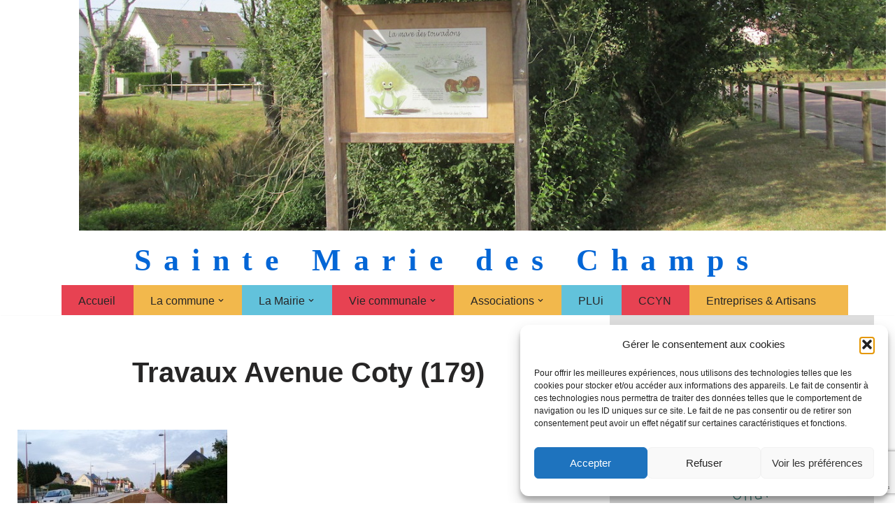

--- FILE ---
content_type: text/html; charset=UTF-8
request_url: https://www.saintemariedeschamps.fr/travaux-damenagement-de-securite-en-traversee-de-sainte-marie-des-champs/travaux-avenue-coty-179/
body_size: 23943
content:
<!DOCTYPE html>
<html lang="fr-FR">

<head>
	
	<meta charset="UTF-8">
	<meta name="viewport" content="width=device-width, initial-scale=1, minimum-scale=1">
	<link rel="profile" href="https://gmpg.org/xfn/11">
			<link rel="pingback" href="https://www.saintemariedeschamps.fr/xmlrpc.php">
		<meta name='robots' content='index, follow, max-image-preview:large, max-snippet:-1, max-video-preview:-1' />

	<!-- This site is optimized with the Yoast SEO plugin v26.8 - https://yoast.com/product/yoast-seo-wordpress/ -->
	<title>Travaux Avenue Coty (179) - Sainte Marie des Champs</title>
	<link rel="canonical" href="https://www.saintemariedeschamps.fr/travaux-damenagement-de-securite-en-traversee-de-sainte-marie-des-champs/travaux-avenue-coty-179/" />
	<meta property="og:locale" content="fr_FR" />
	<meta property="og:type" content="article" />
	<meta property="og:title" content="Travaux Avenue Coty (179) - Sainte Marie des Champs" />
	<meta property="og:url" content="https://www.saintemariedeschamps.fr/travaux-damenagement-de-securite-en-traversee-de-sainte-marie-des-champs/travaux-avenue-coty-179/" />
	<meta property="og:site_name" content="Sainte Marie des Champs" />
	<meta property="og:image" content="https://www.saintemariedeschamps.fr/travaux-damenagement-de-securite-en-traversee-de-sainte-marie-des-champs/travaux-avenue-coty-179" />
	<meta property="og:image:width" content="600" />
	<meta property="og:image:height" content="450" />
	<meta property="og:image:type" content="image/jpeg" />
	<meta name="twitter:card" content="summary_large_image" />
	<script type="application/ld+json" class="yoast-schema-graph">{"@context":"https://schema.org","@graph":[{"@type":"WebPage","@id":"https://www.saintemariedeschamps.fr/travaux-damenagement-de-securite-en-traversee-de-sainte-marie-des-champs/travaux-avenue-coty-179/","url":"https://www.saintemariedeschamps.fr/travaux-damenagement-de-securite-en-traversee-de-sainte-marie-des-champs/travaux-avenue-coty-179/","name":"Travaux Avenue Coty (179) - Sainte Marie des Champs","isPartOf":{"@id":"https://www.saintemariedeschamps.fr/#website"},"primaryImageOfPage":{"@id":"https://www.saintemariedeschamps.fr/travaux-damenagement-de-securite-en-traversee-de-sainte-marie-des-champs/travaux-avenue-coty-179/#primaryimage"},"image":{"@id":"https://www.saintemariedeschamps.fr/travaux-damenagement-de-securite-en-traversee-de-sainte-marie-des-champs/travaux-avenue-coty-179/#primaryimage"},"thumbnailUrl":"https://www.saintemariedeschamps.fr/wp-content/uploads/2010/06/Travaux-Avenue-Coty-179.jpg","datePublished":"2010-12-08T16:07:28+00:00","breadcrumb":{"@id":"https://www.saintemariedeschamps.fr/travaux-damenagement-de-securite-en-traversee-de-sainte-marie-des-champs/travaux-avenue-coty-179/#breadcrumb"},"inLanguage":"fr-FR","potentialAction":[{"@type":"ReadAction","target":["https://www.saintemariedeschamps.fr/travaux-damenagement-de-securite-en-traversee-de-sainte-marie-des-champs/travaux-avenue-coty-179/"]}]},{"@type":"ImageObject","inLanguage":"fr-FR","@id":"https://www.saintemariedeschamps.fr/travaux-damenagement-de-securite-en-traversee-de-sainte-marie-des-champs/travaux-avenue-coty-179/#primaryimage","url":"https://www.saintemariedeschamps.fr/wp-content/uploads/2010/06/Travaux-Avenue-Coty-179.jpg","contentUrl":"https://www.saintemariedeschamps.fr/wp-content/uploads/2010/06/Travaux-Avenue-Coty-179.jpg","width":"600","height":"450"},{"@type":"BreadcrumbList","@id":"https://www.saintemariedeschamps.fr/travaux-damenagement-de-securite-en-traversee-de-sainte-marie-des-champs/travaux-avenue-coty-179/#breadcrumb","itemListElement":[{"@type":"ListItem","position":1,"name":"Accueil","item":"https://www.saintemariedeschamps.fr/"},{"@type":"ListItem","position":2,"name":"Travaux d&rsquo;aménagement en traversée de Sainte Marie des Champs","item":"https://www.saintemariedeschamps.fr/travaux-damenagement-de-securite-en-traversee-de-sainte-marie-des-champs/"},{"@type":"ListItem","position":3,"name":"Travaux Avenue Coty (179)"}]},{"@type":"WebSite","@id":"https://www.saintemariedeschamps.fr/#website","url":"https://www.saintemariedeschamps.fr/","name":"Sainte Marie des Champs","description":"Sainte Marie des Champs","potentialAction":[{"@type":"SearchAction","target":{"@type":"EntryPoint","urlTemplate":"https://www.saintemariedeschamps.fr/?s={search_term_string}"},"query-input":{"@type":"PropertyValueSpecification","valueRequired":true,"valueName":"search_term_string"}}],"inLanguage":"fr-FR"}]}</script>
	<!-- / Yoast SEO plugin. -->


<link rel='dns-prefetch' href='//www.googletagmanager.com' />
<link rel="alternate" type="application/rss+xml" title="Sainte Marie des Champs &raquo; Flux" href="https://www.saintemariedeschamps.fr/feed/" />
<link rel="alternate" type="application/rss+xml" title="Sainte Marie des Champs &raquo; Flux des commentaires" href="https://www.saintemariedeschamps.fr/comments/feed/" />
<link rel="alternate" type="application/rss+xml" title="Sainte Marie des Champs &raquo; Travaux Avenue Coty (179) Flux des commentaires" href="https://www.saintemariedeschamps.fr/travaux-damenagement-de-securite-en-traversee-de-sainte-marie-des-champs/travaux-avenue-coty-179/feed/" />
<link rel="alternate" title="oEmbed (JSON)" type="application/json+oembed" href="https://www.saintemariedeschamps.fr/wp-json/oembed/1.0/embed?url=https%3A%2F%2Fwww.saintemariedeschamps.fr%2Ftravaux-damenagement-de-securite-en-traversee-de-sainte-marie-des-champs%2Ftravaux-avenue-coty-179%2F" />
<link rel="alternate" title="oEmbed (XML)" type="text/xml+oembed" href="https://www.saintemariedeschamps.fr/wp-json/oembed/1.0/embed?url=https%3A%2F%2Fwww.saintemariedeschamps.fr%2Ftravaux-damenagement-de-securite-en-traversee-de-sainte-marie-des-champs%2Ftravaux-avenue-coty-179%2F&#038;format=xml" />
<style id='wp-img-auto-sizes-contain-inline-css'>
img:is([sizes=auto i],[sizes^="auto," i]){contain-intrinsic-size:3000px 1500px}
/*# sourceURL=wp-img-auto-sizes-contain-inline-css */
</style>
<style id='wp-emoji-styles-inline-css'>

	img.wp-smiley, img.emoji {
		display: inline !important;
		border: none !important;
		box-shadow: none !important;
		height: 1em !important;
		width: 1em !important;
		margin: 0 0.07em !important;
		vertical-align: -0.1em !important;
		background: none !important;
		padding: 0 !important;
	}
/*# sourceURL=wp-emoji-styles-inline-css */
</style>
<style id='wp-block-library-inline-css'>
:root{--wp-block-synced-color:#7a00df;--wp-block-synced-color--rgb:122,0,223;--wp-bound-block-color:var(--wp-block-synced-color);--wp-editor-canvas-background:#ddd;--wp-admin-theme-color:#007cba;--wp-admin-theme-color--rgb:0,124,186;--wp-admin-theme-color-darker-10:#006ba1;--wp-admin-theme-color-darker-10--rgb:0,107,160.5;--wp-admin-theme-color-darker-20:#005a87;--wp-admin-theme-color-darker-20--rgb:0,90,135;--wp-admin-border-width-focus:2px}@media (min-resolution:192dpi){:root{--wp-admin-border-width-focus:1.5px}}.wp-element-button{cursor:pointer}:root .has-very-light-gray-background-color{background-color:#eee}:root .has-very-dark-gray-background-color{background-color:#313131}:root .has-very-light-gray-color{color:#eee}:root .has-very-dark-gray-color{color:#313131}:root .has-vivid-green-cyan-to-vivid-cyan-blue-gradient-background{background:linear-gradient(135deg,#00d084,#0693e3)}:root .has-purple-crush-gradient-background{background:linear-gradient(135deg,#34e2e4,#4721fb 50%,#ab1dfe)}:root .has-hazy-dawn-gradient-background{background:linear-gradient(135deg,#faaca8,#dad0ec)}:root .has-subdued-olive-gradient-background{background:linear-gradient(135deg,#fafae1,#67a671)}:root .has-atomic-cream-gradient-background{background:linear-gradient(135deg,#fdd79a,#004a59)}:root .has-nightshade-gradient-background{background:linear-gradient(135deg,#330968,#31cdcf)}:root .has-midnight-gradient-background{background:linear-gradient(135deg,#020381,#2874fc)}:root{--wp--preset--font-size--normal:16px;--wp--preset--font-size--huge:42px}.has-regular-font-size{font-size:1em}.has-larger-font-size{font-size:2.625em}.has-normal-font-size{font-size:var(--wp--preset--font-size--normal)}.has-huge-font-size{font-size:var(--wp--preset--font-size--huge)}.has-text-align-center{text-align:center}.has-text-align-left{text-align:left}.has-text-align-right{text-align:right}.has-fit-text{white-space:nowrap!important}#end-resizable-editor-section{display:none}.aligncenter{clear:both}.items-justified-left{justify-content:flex-start}.items-justified-center{justify-content:center}.items-justified-right{justify-content:flex-end}.items-justified-space-between{justify-content:space-between}.screen-reader-text{border:0;clip-path:inset(50%);height:1px;margin:-1px;overflow:hidden;padding:0;position:absolute;width:1px;word-wrap:normal!important}.screen-reader-text:focus{background-color:#ddd;clip-path:none;color:#444;display:block;font-size:1em;height:auto;left:5px;line-height:normal;padding:15px 23px 14px;text-decoration:none;top:5px;width:auto;z-index:100000}html :where(.has-border-color){border-style:solid}html :where([style*=border-top-color]){border-top-style:solid}html :where([style*=border-right-color]){border-right-style:solid}html :where([style*=border-bottom-color]){border-bottom-style:solid}html :where([style*=border-left-color]){border-left-style:solid}html :where([style*=border-width]){border-style:solid}html :where([style*=border-top-width]){border-top-style:solid}html :where([style*=border-right-width]){border-right-style:solid}html :where([style*=border-bottom-width]){border-bottom-style:solid}html :where([style*=border-left-width]){border-left-style:solid}html :where(img[class*=wp-image-]){height:auto;max-width:100%}:where(figure){margin:0 0 1em}html :where(.is-position-sticky){--wp-admin--admin-bar--position-offset:var(--wp-admin--admin-bar--height,0px)}@media screen and (max-width:600px){html :where(.is-position-sticky){--wp-admin--admin-bar--position-offset:0px}}

/*# sourceURL=wp-block-library-inline-css */
</style><style id='wp-block-heading-inline-css'>
h1:where(.wp-block-heading).has-background,h2:where(.wp-block-heading).has-background,h3:where(.wp-block-heading).has-background,h4:where(.wp-block-heading).has-background,h5:where(.wp-block-heading).has-background,h6:where(.wp-block-heading).has-background{padding:1.25em 2.375em}h1.has-text-align-left[style*=writing-mode]:where([style*=vertical-lr]),h1.has-text-align-right[style*=writing-mode]:where([style*=vertical-rl]),h2.has-text-align-left[style*=writing-mode]:where([style*=vertical-lr]),h2.has-text-align-right[style*=writing-mode]:where([style*=vertical-rl]),h3.has-text-align-left[style*=writing-mode]:where([style*=vertical-lr]),h3.has-text-align-right[style*=writing-mode]:where([style*=vertical-rl]),h4.has-text-align-left[style*=writing-mode]:where([style*=vertical-lr]),h4.has-text-align-right[style*=writing-mode]:where([style*=vertical-rl]),h5.has-text-align-left[style*=writing-mode]:where([style*=vertical-lr]),h5.has-text-align-right[style*=writing-mode]:where([style*=vertical-rl]),h6.has-text-align-left[style*=writing-mode]:where([style*=vertical-lr]),h6.has-text-align-right[style*=writing-mode]:where([style*=vertical-rl]){rotate:180deg}
/*# sourceURL=https://www.saintemariedeschamps.fr/wp-includes/blocks/heading/style.min.css */
</style>
<style id='wp-block-image-inline-css'>
.wp-block-image>a,.wp-block-image>figure>a{display:inline-block}.wp-block-image img{box-sizing:border-box;height:auto;max-width:100%;vertical-align:bottom}@media not (prefers-reduced-motion){.wp-block-image img.hide{visibility:hidden}.wp-block-image img.show{animation:show-content-image .4s}}.wp-block-image[style*=border-radius] img,.wp-block-image[style*=border-radius]>a{border-radius:inherit}.wp-block-image.has-custom-border img{box-sizing:border-box}.wp-block-image.aligncenter{text-align:center}.wp-block-image.alignfull>a,.wp-block-image.alignwide>a{width:100%}.wp-block-image.alignfull img,.wp-block-image.alignwide img{height:auto;width:100%}.wp-block-image .aligncenter,.wp-block-image .alignleft,.wp-block-image .alignright,.wp-block-image.aligncenter,.wp-block-image.alignleft,.wp-block-image.alignright{display:table}.wp-block-image .aligncenter>figcaption,.wp-block-image .alignleft>figcaption,.wp-block-image .alignright>figcaption,.wp-block-image.aligncenter>figcaption,.wp-block-image.alignleft>figcaption,.wp-block-image.alignright>figcaption{caption-side:bottom;display:table-caption}.wp-block-image .alignleft{float:left;margin:.5em 1em .5em 0}.wp-block-image .alignright{float:right;margin:.5em 0 .5em 1em}.wp-block-image .aligncenter{margin-left:auto;margin-right:auto}.wp-block-image :where(figcaption){margin-bottom:1em;margin-top:.5em}.wp-block-image.is-style-circle-mask img{border-radius:9999px}@supports ((-webkit-mask-image:none) or (mask-image:none)) or (-webkit-mask-image:none){.wp-block-image.is-style-circle-mask img{border-radius:0;-webkit-mask-image:url('data:image/svg+xml;utf8,<svg viewBox="0 0 100 100" xmlns="http://www.w3.org/2000/svg"><circle cx="50" cy="50" r="50"/></svg>');mask-image:url('data:image/svg+xml;utf8,<svg viewBox="0 0 100 100" xmlns="http://www.w3.org/2000/svg"><circle cx="50" cy="50" r="50"/></svg>');mask-mode:alpha;-webkit-mask-position:center;mask-position:center;-webkit-mask-repeat:no-repeat;mask-repeat:no-repeat;-webkit-mask-size:contain;mask-size:contain}}:root :where(.wp-block-image.is-style-rounded img,.wp-block-image .is-style-rounded img){border-radius:9999px}.wp-block-image figure{margin:0}.wp-lightbox-container{display:flex;flex-direction:column;position:relative}.wp-lightbox-container img{cursor:zoom-in}.wp-lightbox-container img:hover+button{opacity:1}.wp-lightbox-container button{align-items:center;backdrop-filter:blur(16px) saturate(180%);background-color:#5a5a5a40;border:none;border-radius:4px;cursor:zoom-in;display:flex;height:20px;justify-content:center;opacity:0;padding:0;position:absolute;right:16px;text-align:center;top:16px;width:20px;z-index:100}@media not (prefers-reduced-motion){.wp-lightbox-container button{transition:opacity .2s ease}}.wp-lightbox-container button:focus-visible{outline:3px auto #5a5a5a40;outline:3px auto -webkit-focus-ring-color;outline-offset:3px}.wp-lightbox-container button:hover{cursor:pointer;opacity:1}.wp-lightbox-container button:focus{opacity:1}.wp-lightbox-container button:focus,.wp-lightbox-container button:hover,.wp-lightbox-container button:not(:hover):not(:active):not(.has-background){background-color:#5a5a5a40;border:none}.wp-lightbox-overlay{box-sizing:border-box;cursor:zoom-out;height:100vh;left:0;overflow:hidden;position:fixed;top:0;visibility:hidden;width:100%;z-index:100000}.wp-lightbox-overlay .close-button{align-items:center;cursor:pointer;display:flex;justify-content:center;min-height:40px;min-width:40px;padding:0;position:absolute;right:calc(env(safe-area-inset-right) + 16px);top:calc(env(safe-area-inset-top) + 16px);z-index:5000000}.wp-lightbox-overlay .close-button:focus,.wp-lightbox-overlay .close-button:hover,.wp-lightbox-overlay .close-button:not(:hover):not(:active):not(.has-background){background:none;border:none}.wp-lightbox-overlay .lightbox-image-container{height:var(--wp--lightbox-container-height);left:50%;overflow:hidden;position:absolute;top:50%;transform:translate(-50%,-50%);transform-origin:top left;width:var(--wp--lightbox-container-width);z-index:9999999999}.wp-lightbox-overlay .wp-block-image{align-items:center;box-sizing:border-box;display:flex;height:100%;justify-content:center;margin:0;position:relative;transform-origin:0 0;width:100%;z-index:3000000}.wp-lightbox-overlay .wp-block-image img{height:var(--wp--lightbox-image-height);min-height:var(--wp--lightbox-image-height);min-width:var(--wp--lightbox-image-width);width:var(--wp--lightbox-image-width)}.wp-lightbox-overlay .wp-block-image figcaption{display:none}.wp-lightbox-overlay button{background:none;border:none}.wp-lightbox-overlay .scrim{background-color:#fff;height:100%;opacity:.9;position:absolute;width:100%;z-index:2000000}.wp-lightbox-overlay.active{visibility:visible}@media not (prefers-reduced-motion){.wp-lightbox-overlay.active{animation:turn-on-visibility .25s both}.wp-lightbox-overlay.active img{animation:turn-on-visibility .35s both}.wp-lightbox-overlay.show-closing-animation:not(.active){animation:turn-off-visibility .35s both}.wp-lightbox-overlay.show-closing-animation:not(.active) img{animation:turn-off-visibility .25s both}.wp-lightbox-overlay.zoom.active{animation:none;opacity:1;visibility:visible}.wp-lightbox-overlay.zoom.active .lightbox-image-container{animation:lightbox-zoom-in .4s}.wp-lightbox-overlay.zoom.active .lightbox-image-container img{animation:none}.wp-lightbox-overlay.zoom.active .scrim{animation:turn-on-visibility .4s forwards}.wp-lightbox-overlay.zoom.show-closing-animation:not(.active){animation:none}.wp-lightbox-overlay.zoom.show-closing-animation:not(.active) .lightbox-image-container{animation:lightbox-zoom-out .4s}.wp-lightbox-overlay.zoom.show-closing-animation:not(.active) .lightbox-image-container img{animation:none}.wp-lightbox-overlay.zoom.show-closing-animation:not(.active) .scrim{animation:turn-off-visibility .4s forwards}}@keyframes show-content-image{0%{visibility:hidden}99%{visibility:hidden}to{visibility:visible}}@keyframes turn-on-visibility{0%{opacity:0}to{opacity:1}}@keyframes turn-off-visibility{0%{opacity:1;visibility:visible}99%{opacity:0;visibility:visible}to{opacity:0;visibility:hidden}}@keyframes lightbox-zoom-in{0%{transform:translate(calc((-100vw + var(--wp--lightbox-scrollbar-width))/2 + var(--wp--lightbox-initial-left-position)),calc(-50vh + var(--wp--lightbox-initial-top-position))) scale(var(--wp--lightbox-scale))}to{transform:translate(-50%,-50%) scale(1)}}@keyframes lightbox-zoom-out{0%{transform:translate(-50%,-50%) scale(1);visibility:visible}99%{visibility:visible}to{transform:translate(calc((-100vw + var(--wp--lightbox-scrollbar-width))/2 + var(--wp--lightbox-initial-left-position)),calc(-50vh + var(--wp--lightbox-initial-top-position))) scale(var(--wp--lightbox-scale));visibility:hidden}}
/*# sourceURL=https://www.saintemariedeschamps.fr/wp-includes/blocks/image/style.min.css */
</style>
<style id='wp-block-paragraph-inline-css'>
.is-small-text{font-size:.875em}.is-regular-text{font-size:1em}.is-large-text{font-size:2.25em}.is-larger-text{font-size:3em}.has-drop-cap:not(:focus):first-letter{float:left;font-size:8.4em;font-style:normal;font-weight:100;line-height:.68;margin:.05em .1em 0 0;text-transform:uppercase}body.rtl .has-drop-cap:not(:focus):first-letter{float:none;margin-left:.1em}p.has-drop-cap.has-background{overflow:hidden}:root :where(p.has-background){padding:1.25em 2.375em}:where(p.has-text-color:not(.has-link-color)) a{color:inherit}p.has-text-align-left[style*="writing-mode:vertical-lr"],p.has-text-align-right[style*="writing-mode:vertical-rl"]{rotate:180deg}
/*# sourceURL=https://www.saintemariedeschamps.fr/wp-includes/blocks/paragraph/style.min.css */
</style>
<style id='wp-block-spacer-inline-css'>
.wp-block-spacer{clear:both}
/*# sourceURL=https://www.saintemariedeschamps.fr/wp-includes/blocks/spacer/style.min.css */
</style>
<style id='global-styles-inline-css'>
:root{--wp--preset--aspect-ratio--square: 1;--wp--preset--aspect-ratio--4-3: 4/3;--wp--preset--aspect-ratio--3-4: 3/4;--wp--preset--aspect-ratio--3-2: 3/2;--wp--preset--aspect-ratio--2-3: 2/3;--wp--preset--aspect-ratio--16-9: 16/9;--wp--preset--aspect-ratio--9-16: 9/16;--wp--preset--color--black: #000000;--wp--preset--color--cyan-bluish-gray: #abb8c3;--wp--preset--color--white: #ffffff;--wp--preset--color--pale-pink: #f78da7;--wp--preset--color--vivid-red: #cf2e2e;--wp--preset--color--luminous-vivid-orange: #ff6900;--wp--preset--color--luminous-vivid-amber: #fcb900;--wp--preset--color--light-green-cyan: #7bdcb5;--wp--preset--color--vivid-green-cyan: #00d084;--wp--preset--color--pale-cyan-blue: #8ed1fc;--wp--preset--color--vivid-cyan-blue: #0693e3;--wp--preset--color--vivid-purple: #9b51e0;--wp--preset--color--neve-link-color: var(--nv-primary-accent);--wp--preset--color--neve-link-hover-color: var(--nv-secondary-accent);--wp--preset--color--nv-site-bg: var(--nv-site-bg);--wp--preset--color--nv-light-bg: var(--nv-light-bg);--wp--preset--color--nv-dark-bg: var(--nv-dark-bg);--wp--preset--color--neve-text-color: var(--nv-text-color);--wp--preset--color--nv-text-dark-bg: var(--nv-text-dark-bg);--wp--preset--color--nv-c-1: var(--nv-c-1);--wp--preset--color--nv-c-2: var(--nv-c-2);--wp--preset--gradient--vivid-cyan-blue-to-vivid-purple: linear-gradient(135deg,rgb(6,147,227) 0%,rgb(155,81,224) 100%);--wp--preset--gradient--light-green-cyan-to-vivid-green-cyan: linear-gradient(135deg,rgb(122,220,180) 0%,rgb(0,208,130) 100%);--wp--preset--gradient--luminous-vivid-amber-to-luminous-vivid-orange: linear-gradient(135deg,rgb(252,185,0) 0%,rgb(255,105,0) 100%);--wp--preset--gradient--luminous-vivid-orange-to-vivid-red: linear-gradient(135deg,rgb(255,105,0) 0%,rgb(207,46,46) 100%);--wp--preset--gradient--very-light-gray-to-cyan-bluish-gray: linear-gradient(135deg,rgb(238,238,238) 0%,rgb(169,184,195) 100%);--wp--preset--gradient--cool-to-warm-spectrum: linear-gradient(135deg,rgb(74,234,220) 0%,rgb(151,120,209) 20%,rgb(207,42,186) 40%,rgb(238,44,130) 60%,rgb(251,105,98) 80%,rgb(254,248,76) 100%);--wp--preset--gradient--blush-light-purple: linear-gradient(135deg,rgb(255,206,236) 0%,rgb(152,150,240) 100%);--wp--preset--gradient--blush-bordeaux: linear-gradient(135deg,rgb(254,205,165) 0%,rgb(254,45,45) 50%,rgb(107,0,62) 100%);--wp--preset--gradient--luminous-dusk: linear-gradient(135deg,rgb(255,203,112) 0%,rgb(199,81,192) 50%,rgb(65,88,208) 100%);--wp--preset--gradient--pale-ocean: linear-gradient(135deg,rgb(255,245,203) 0%,rgb(182,227,212) 50%,rgb(51,167,181) 100%);--wp--preset--gradient--electric-grass: linear-gradient(135deg,rgb(202,248,128) 0%,rgb(113,206,126) 100%);--wp--preset--gradient--midnight: linear-gradient(135deg,rgb(2,3,129) 0%,rgb(40,116,252) 100%);--wp--preset--font-size--small: 13px;--wp--preset--font-size--medium: 20px;--wp--preset--font-size--large: 36px;--wp--preset--font-size--x-large: 42px;--wp--preset--spacing--20: 0.44rem;--wp--preset--spacing--30: 0.67rem;--wp--preset--spacing--40: 1rem;--wp--preset--spacing--50: 1.5rem;--wp--preset--spacing--60: 2.25rem;--wp--preset--spacing--70: 3.38rem;--wp--preset--spacing--80: 5.06rem;--wp--preset--shadow--natural: 6px 6px 9px rgba(0, 0, 0, 0.2);--wp--preset--shadow--deep: 12px 12px 50px rgba(0, 0, 0, 0.4);--wp--preset--shadow--sharp: 6px 6px 0px rgba(0, 0, 0, 0.2);--wp--preset--shadow--outlined: 6px 6px 0px -3px rgb(255, 255, 255), 6px 6px rgb(0, 0, 0);--wp--preset--shadow--crisp: 6px 6px 0px rgb(0, 0, 0);}:where(.is-layout-flex){gap: 0.5em;}:where(.is-layout-grid){gap: 0.5em;}body .is-layout-flex{display: flex;}.is-layout-flex{flex-wrap: wrap;align-items: center;}.is-layout-flex > :is(*, div){margin: 0;}body .is-layout-grid{display: grid;}.is-layout-grid > :is(*, div){margin: 0;}:where(.wp-block-columns.is-layout-flex){gap: 2em;}:where(.wp-block-columns.is-layout-grid){gap: 2em;}:where(.wp-block-post-template.is-layout-flex){gap: 1.25em;}:where(.wp-block-post-template.is-layout-grid){gap: 1.25em;}.has-black-color{color: var(--wp--preset--color--black) !important;}.has-cyan-bluish-gray-color{color: var(--wp--preset--color--cyan-bluish-gray) !important;}.has-white-color{color: var(--wp--preset--color--white) !important;}.has-pale-pink-color{color: var(--wp--preset--color--pale-pink) !important;}.has-vivid-red-color{color: var(--wp--preset--color--vivid-red) !important;}.has-luminous-vivid-orange-color{color: var(--wp--preset--color--luminous-vivid-orange) !important;}.has-luminous-vivid-amber-color{color: var(--wp--preset--color--luminous-vivid-amber) !important;}.has-light-green-cyan-color{color: var(--wp--preset--color--light-green-cyan) !important;}.has-vivid-green-cyan-color{color: var(--wp--preset--color--vivid-green-cyan) !important;}.has-pale-cyan-blue-color{color: var(--wp--preset--color--pale-cyan-blue) !important;}.has-vivid-cyan-blue-color{color: var(--wp--preset--color--vivid-cyan-blue) !important;}.has-vivid-purple-color{color: var(--wp--preset--color--vivid-purple) !important;}.has-neve-link-color-color{color: var(--wp--preset--color--neve-link-color) !important;}.has-neve-link-hover-color-color{color: var(--wp--preset--color--neve-link-hover-color) !important;}.has-nv-site-bg-color{color: var(--wp--preset--color--nv-site-bg) !important;}.has-nv-light-bg-color{color: var(--wp--preset--color--nv-light-bg) !important;}.has-nv-dark-bg-color{color: var(--wp--preset--color--nv-dark-bg) !important;}.has-neve-text-color-color{color: var(--wp--preset--color--neve-text-color) !important;}.has-nv-text-dark-bg-color{color: var(--wp--preset--color--nv-text-dark-bg) !important;}.has-nv-c-1-color{color: var(--wp--preset--color--nv-c-1) !important;}.has-nv-c-2-color{color: var(--wp--preset--color--nv-c-2) !important;}.has-black-background-color{background-color: var(--wp--preset--color--black) !important;}.has-cyan-bluish-gray-background-color{background-color: var(--wp--preset--color--cyan-bluish-gray) !important;}.has-white-background-color{background-color: var(--wp--preset--color--white) !important;}.has-pale-pink-background-color{background-color: var(--wp--preset--color--pale-pink) !important;}.has-vivid-red-background-color{background-color: var(--wp--preset--color--vivid-red) !important;}.has-luminous-vivid-orange-background-color{background-color: var(--wp--preset--color--luminous-vivid-orange) !important;}.has-luminous-vivid-amber-background-color{background-color: var(--wp--preset--color--luminous-vivid-amber) !important;}.has-light-green-cyan-background-color{background-color: var(--wp--preset--color--light-green-cyan) !important;}.has-vivid-green-cyan-background-color{background-color: var(--wp--preset--color--vivid-green-cyan) !important;}.has-pale-cyan-blue-background-color{background-color: var(--wp--preset--color--pale-cyan-blue) !important;}.has-vivid-cyan-blue-background-color{background-color: var(--wp--preset--color--vivid-cyan-blue) !important;}.has-vivid-purple-background-color{background-color: var(--wp--preset--color--vivid-purple) !important;}.has-neve-link-color-background-color{background-color: var(--wp--preset--color--neve-link-color) !important;}.has-neve-link-hover-color-background-color{background-color: var(--wp--preset--color--neve-link-hover-color) !important;}.has-nv-site-bg-background-color{background-color: var(--wp--preset--color--nv-site-bg) !important;}.has-nv-light-bg-background-color{background-color: var(--wp--preset--color--nv-light-bg) !important;}.has-nv-dark-bg-background-color{background-color: var(--wp--preset--color--nv-dark-bg) !important;}.has-neve-text-color-background-color{background-color: var(--wp--preset--color--neve-text-color) !important;}.has-nv-text-dark-bg-background-color{background-color: var(--wp--preset--color--nv-text-dark-bg) !important;}.has-nv-c-1-background-color{background-color: var(--wp--preset--color--nv-c-1) !important;}.has-nv-c-2-background-color{background-color: var(--wp--preset--color--nv-c-2) !important;}.has-black-border-color{border-color: var(--wp--preset--color--black) !important;}.has-cyan-bluish-gray-border-color{border-color: var(--wp--preset--color--cyan-bluish-gray) !important;}.has-white-border-color{border-color: var(--wp--preset--color--white) !important;}.has-pale-pink-border-color{border-color: var(--wp--preset--color--pale-pink) !important;}.has-vivid-red-border-color{border-color: var(--wp--preset--color--vivid-red) !important;}.has-luminous-vivid-orange-border-color{border-color: var(--wp--preset--color--luminous-vivid-orange) !important;}.has-luminous-vivid-amber-border-color{border-color: var(--wp--preset--color--luminous-vivid-amber) !important;}.has-light-green-cyan-border-color{border-color: var(--wp--preset--color--light-green-cyan) !important;}.has-vivid-green-cyan-border-color{border-color: var(--wp--preset--color--vivid-green-cyan) !important;}.has-pale-cyan-blue-border-color{border-color: var(--wp--preset--color--pale-cyan-blue) !important;}.has-vivid-cyan-blue-border-color{border-color: var(--wp--preset--color--vivid-cyan-blue) !important;}.has-vivid-purple-border-color{border-color: var(--wp--preset--color--vivid-purple) !important;}.has-neve-link-color-border-color{border-color: var(--wp--preset--color--neve-link-color) !important;}.has-neve-link-hover-color-border-color{border-color: var(--wp--preset--color--neve-link-hover-color) !important;}.has-nv-site-bg-border-color{border-color: var(--wp--preset--color--nv-site-bg) !important;}.has-nv-light-bg-border-color{border-color: var(--wp--preset--color--nv-light-bg) !important;}.has-nv-dark-bg-border-color{border-color: var(--wp--preset--color--nv-dark-bg) !important;}.has-neve-text-color-border-color{border-color: var(--wp--preset--color--neve-text-color) !important;}.has-nv-text-dark-bg-border-color{border-color: var(--wp--preset--color--nv-text-dark-bg) !important;}.has-nv-c-1-border-color{border-color: var(--wp--preset--color--nv-c-1) !important;}.has-nv-c-2-border-color{border-color: var(--wp--preset--color--nv-c-2) !important;}.has-vivid-cyan-blue-to-vivid-purple-gradient-background{background: var(--wp--preset--gradient--vivid-cyan-blue-to-vivid-purple) !important;}.has-light-green-cyan-to-vivid-green-cyan-gradient-background{background: var(--wp--preset--gradient--light-green-cyan-to-vivid-green-cyan) !important;}.has-luminous-vivid-amber-to-luminous-vivid-orange-gradient-background{background: var(--wp--preset--gradient--luminous-vivid-amber-to-luminous-vivid-orange) !important;}.has-luminous-vivid-orange-to-vivid-red-gradient-background{background: var(--wp--preset--gradient--luminous-vivid-orange-to-vivid-red) !important;}.has-very-light-gray-to-cyan-bluish-gray-gradient-background{background: var(--wp--preset--gradient--very-light-gray-to-cyan-bluish-gray) !important;}.has-cool-to-warm-spectrum-gradient-background{background: var(--wp--preset--gradient--cool-to-warm-spectrum) !important;}.has-blush-light-purple-gradient-background{background: var(--wp--preset--gradient--blush-light-purple) !important;}.has-blush-bordeaux-gradient-background{background: var(--wp--preset--gradient--blush-bordeaux) !important;}.has-luminous-dusk-gradient-background{background: var(--wp--preset--gradient--luminous-dusk) !important;}.has-pale-ocean-gradient-background{background: var(--wp--preset--gradient--pale-ocean) !important;}.has-electric-grass-gradient-background{background: var(--wp--preset--gradient--electric-grass) !important;}.has-midnight-gradient-background{background: var(--wp--preset--gradient--midnight) !important;}.has-small-font-size{font-size: var(--wp--preset--font-size--small) !important;}.has-medium-font-size{font-size: var(--wp--preset--font-size--medium) !important;}.has-large-font-size{font-size: var(--wp--preset--font-size--large) !important;}.has-x-large-font-size{font-size: var(--wp--preset--font-size--x-large) !important;}
/*# sourceURL=global-styles-inline-css */
</style>

<style id='classic-theme-styles-inline-css'>
/*! This file is auto-generated */
.wp-block-button__link{color:#fff;background-color:#32373c;border-radius:9999px;box-shadow:none;text-decoration:none;padding:calc(.667em + 2px) calc(1.333em + 2px);font-size:1.125em}.wp-block-file__button{background:#32373c;color:#fff;text-decoration:none}
/*# sourceURL=/wp-includes/css/classic-themes.min.css */
</style>
<link rel='stylesheet' id='contact-form-7-css' href='https://www.saintemariedeschamps.fr/wp-content/plugins/contact-form-7/includes/css/styles.css?ver=6.1.4' media='all' />
<link rel='stylesheet' id='cmplz-general-css' href='https://www.saintemariedeschamps.fr/wp-content/plugins/complianz-gdpr/assets/css/cookieblocker.min.css?ver=1766237746' media='all' />
<link rel='stylesheet' id='neve-style-css' href='https://www.saintemariedeschamps.fr/wp-content/themes/neve/style-main-new.min.css?ver=4.2.2' media='all' />
<style id='neve-style-inline-css'>
.is-menu-sidebar .header-menu-sidebar { visibility: visible; }.is-menu-sidebar.menu_sidebar_slide_left .header-menu-sidebar { transform: translate3d(0, 0, 0); left: 0; }.is-menu-sidebar.menu_sidebar_slide_right .header-menu-sidebar { transform: translate3d(0, 0, 0); right: 0; }.is-menu-sidebar.menu_sidebar_pull_right .header-menu-sidebar, .is-menu-sidebar.menu_sidebar_pull_left .header-menu-sidebar { transform: translateX(0); }.is-menu-sidebar.menu_sidebar_dropdown .header-menu-sidebar { height: auto; }.is-menu-sidebar.menu_sidebar_dropdown .header-menu-sidebar-inner { max-height: 400px; padding: 20px 0; }.is-menu-sidebar.menu_sidebar_full_canvas .header-menu-sidebar { opacity: 1; }.header-menu-sidebar .menu-item-nav-search:not(.floating) { pointer-events: none; }.header-menu-sidebar .menu-item-nav-search .is-menu-sidebar { pointer-events: unset; }@media screen and (max-width: 960px) { .builder-item.cr .item--inner { --textalign: center; --justify: center; } }
.nv-meta-list li.meta:not(:last-child):after { content:"/" }.nv-meta-list .no-mobile{
			display:none;
		}.nv-meta-list li.last::after{
			content: ""!important;
		}@media (min-width: 769px) {
			.nv-meta-list .no-mobile {
				display: inline-block;
			}
			.nv-meta-list li.last:not(:last-child)::after {
		 		content: "/" !important;
			}
		}
 :root{ --container: 748px;--postwidth:100%; --primarybtnbg: var(--nv-primary-accent); --primarybtnhoverbg: var(--nv-primary-accent); --primarybtncolor: #fff; --secondarybtncolor: var(--nv-primary-accent); --primarybtnhovercolor: #fff; --secondarybtnhovercolor: var(--nv-primary-accent);--primarybtnborderradius:3px;--secondarybtnborderradius:3px;--secondarybtnborderwidth:3px;--btnpadding:13px 15px;--primarybtnpadding:13px 15px;--secondarybtnpadding:calc(13px - 3px) calc(15px - 3px); --bodyfontfamily: Arial,Helvetica,sans-serif; --bodyfontsize: 15px; --bodylineheight: 1.6; --bodyletterspacing: 0px; --bodyfontweight: 400; --h1fontsize: 36px; --h1fontweight: 700; --h1lineheight: 1.2; --h1letterspacing: 0px; --h1texttransform: none; --h2fontsize: 28px; --h2fontweight: 700; --h2lineheight: 1.3; --h2letterspacing: 0px; --h2texttransform: none; --h3fontsize: 24px; --h3fontweight: 700; --h3lineheight: 1.4; --h3letterspacing: 0px; --h3texttransform: none; --h4fontsize: 20px; --h4fontweight: 700; --h4lineheight: 1.6; --h4letterspacing: 0px; --h4texttransform: none; --h5fontsize: 16px; --h5fontweight: 700; --h5lineheight: 1.6; --h5letterspacing: 0px; --h5texttransform: none; --h6fontsize: 14px; --h6fontweight: 700; --h6lineheight: 1.6; --h6letterspacing: 0px; --h6texttransform: none;--formfieldborderwidth:2px;--formfieldborderradius:3px; --formfieldbgcolor: var(--nv-site-bg); --formfieldbordercolor: #dddddd; --formfieldcolor: var(--nv-text-color);--formfieldpadding:10px 12px; } .nv-index-posts{ --borderradius:0px; } .has-neve-button-color-color{ color: var(--nv-primary-accent)!important; } .has-neve-button-color-background-color{ background-color: var(--nv-primary-accent)!important; } .single-post-container .alignfull > [class*="__inner-container"], .single-post-container .alignwide > [class*="__inner-container"]{ max-width:718px } .nv-meta-list{ --avatarsize: 20px; } .single .nv-meta-list{ --avatarsize: 20px; } .nv-is-boxed.nv-comments-wrap{ --padding:20px; } .nv-is-boxed.comment-respond{ --padding:20px; } .single:not(.single-product), .page{ --c-vspace:0 0 0 0;; } .scroll-to-top{ --color: var(--nv-text-dark-bg);--padding:8px 10px; --borderradius: 3px; --bgcolor: var(--nv-primary-accent); --hovercolor: var(--nv-text-dark-bg); --hoverbgcolor: var(--nv-primary-accent);--size:16px; } .global-styled{ --bgcolor: var(--nv-site-bg); } .header-top{ --rowbcolor: var(--nv-light-bg); --color: var(--nv-text-color);--bgimage:none;--bgposition:50% 50%;;--bgoverlayopacity:0.5; } .header-main{ --rowbcolor: var(--nv-light-bg); --color: var(--nv-text-color); --bgcolor: var(--nv-site-bg); } .header-bottom{ --rowbcolor: var(--nv-light-bg); --color: var(--nv-text-color); --bgcolor: var(--nv-site-bg); } .header-menu-sidebar-bg{ --justify: flex-start; --textalign: left;--flexg: 1;--wrapdropdownwidth: auto; --color: var(--nv-text-color); --bgcolor: var(--nv-site-bg); } .header-menu-sidebar{ width: 360px; } .builder-item--logo{ --maxwidth: 120px; --fs: 24px;--padding:10px 0;--margin:0; --textalign: left;--justify: flex-start; } .builder-item--nav-icon,.header-menu-sidebar .close-sidebar-panel .navbar-toggle{ --borderradius:0; } .builder-item--nav-icon{ --label-margin:0 5px 0 0;;--padding:10px 15px;--margin:0; } .builder-item--primary-menu{ --hovercolor: var(--nv-secondary-accent); --hovertextcolor: var(--nv-text-color); --activecolor: var(--nv-primary-accent); --spacing: 20px; --height: 25px;--padding:0;--margin:0; --fontsize: 1em; --lineheight: 1.6; --letterspacing: 0px; --fontweight: 500; --texttransform: none; --iconsize: 1em; } .hfg-is-group.has-primary-menu .inherit-ff{ --inheritedfw: 500; } .builder-item--custom_html{ --padding:0;--margin:0; --fontsize: 1em; --lineheight: 1.6; --letterspacing: 0px; --fontweight: 500; --texttransform: none; --iconsize: 1em; --textalign: left;--justify: flex-start; } .footer-top-inner .row{ grid-template-columns:1fr 1fr 1fr; --valign: flex-start; } .footer-top{ --rowbcolor: var(--nv-light-bg); --color: var(--nv-text-color); --bgcolor: var(--nv-site-bg); } .footer-main-inner .row{ grid-template-columns:1fr 1fr 1fr; --valign: flex-start; } .footer-main{ --rowbcolor: var(--nv-light-bg); --color: var(--nv-text-color); --bgcolor: var(--nv-site-bg); } .footer-bottom-inner .row{ grid-template-columns:1fr; --valign: flex-start; } .footer-bottom{ --rowbcolor: var(--nv-light-bg); --color: var(--nv-text-dark-bg); --bgcolor: var(--nv-dark-bg); } .builder-item--footer-one-widgets{ --padding:0;--margin:0; --textalign: left;--justify: flex-start; } .builder-item--footer-two-widgets{ --padding:0;--margin:0; --textalign: left;--justify: flex-start; } .builder-item--footer-three-widgets{ --padding:0;--margin:0; --textalign: left;--justify: flex-start; } .builder-item--footer-four-widgets{ --padding:0;--margin:0; --textalign: left;--justify: flex-start; } @media(min-width: 576px){ :root{ --container: 992px;--postwidth:100%;--btnpadding:13px 15px;--primarybtnpadding:13px 15px;--secondarybtnpadding:calc(13px - 3px) calc(15px - 3px); --bodyfontsize: 16px; --bodylineheight: 1.6; --bodyletterspacing: 0px; --h1fontsize: 38px; --h1lineheight: 1.2; --h1letterspacing: 0px; --h2fontsize: 30px; --h2lineheight: 1.2; --h2letterspacing: 0px; --h3fontsize: 26px; --h3lineheight: 1.4; --h3letterspacing: 0px; --h4fontsize: 22px; --h4lineheight: 1.5; --h4letterspacing: 0px; --h5fontsize: 18px; --h5lineheight: 1.6; --h5letterspacing: 0px; --h6fontsize: 14px; --h6lineheight: 1.6; --h6letterspacing: 0px; } .single-post-container .alignfull > [class*="__inner-container"], .single-post-container .alignwide > [class*="__inner-container"]{ max-width:962px } .nv-meta-list{ --avatarsize: 20px; } .single .nv-meta-list{ --avatarsize: 20px; } .nv-is-boxed.nv-comments-wrap{ --padding:30px; } .nv-is-boxed.comment-respond{ --padding:30px; } .single:not(.single-product), .page{ --c-vspace:0 0 0 0;; } .scroll-to-top{ --padding:8px 10px;--size:16px; } .header-menu-sidebar-bg{ --justify: flex-start; --textalign: left;--flexg: 1;--wrapdropdownwidth: auto; } .header-menu-sidebar{ width: 360px; } .builder-item--logo{ --maxwidth: 120px; --fs: 24px;--padding:10px 0;--margin:0; --textalign: left;--justify: flex-start; } .builder-item--nav-icon{ --label-margin:0 5px 0 0;;--padding:10px 15px;--margin:0; } .builder-item--primary-menu{ --spacing: 20px; --height: 25px;--padding:0;--margin:0; --fontsize: 1em; --lineheight: 1.6; --letterspacing: 0px; --iconsize: 1em; } .builder-item--custom_html{ --padding:0;--margin:0; --fontsize: 1em; --lineheight: 1.6; --letterspacing: 0px; --iconsize: 1em; --textalign: left;--justify: flex-start; } .builder-item--footer-one-widgets{ --padding:0;--margin:0; --textalign: left;--justify: flex-start; } .builder-item--footer-two-widgets{ --padding:0;--margin:0; --textalign: left;--justify: flex-start; } .builder-item--footer-three-widgets{ --padding:0;--margin:0; --textalign: left;--justify: flex-start; } .builder-item--footer-four-widgets{ --padding:0;--margin:0; --textalign: left;--justify: flex-start; } }@media(min-width: 960px){ :root{ --container: 1260px;--postwidth:50%;--btnpadding:13px 15px;--primarybtnpadding:13px 15px;--secondarybtnpadding:calc(13px - 3px) calc(15px - 3px); --bodyfontsize: 16px; --bodylineheight: 1.7; --bodyletterspacing: 0px; --h1fontsize: 40px; --h1lineheight: 1.1; --h1letterspacing: 0px; --h2fontsize: 32px; --h2lineheight: 1.2; --h2letterspacing: 0px; --h3fontsize: 28px; --h3lineheight: 1.4; --h3letterspacing: 0px; --h4fontsize: 24px; --h4lineheight: 1.5; --h4letterspacing: 0px; --h5fontsize: 20px; --h5lineheight: 1.6; --h5letterspacing: 0px; --h6fontsize: 16px; --h6lineheight: 1.6; --h6letterspacing: 0px; } body:not(.single):not(.archive):not(.blog):not(.search):not(.error404) .neve-main > .container .col, body.post-type-archive-course .neve-main > .container .col, body.post-type-archive-llms_membership .neve-main > .container .col{ max-width: 100%; } body:not(.single):not(.archive):not(.blog):not(.search):not(.error404) .nv-sidebar-wrap, body.post-type-archive-course .nv-sidebar-wrap, body.post-type-archive-llms_membership .nv-sidebar-wrap{ max-width: 0%; } .neve-main > .archive-container .nv-index-posts.col{ max-width: 75%; } .neve-main > .archive-container .nv-sidebar-wrap{ max-width: 25%; } .neve-main > .single-post-container .nv-single-post-wrap.col{ max-width: 70%; } .single-post-container .alignfull > [class*="__inner-container"], .single-post-container .alignwide > [class*="__inner-container"]{ max-width:852px } .container-fluid.single-post-container .alignfull > [class*="__inner-container"], .container-fluid.single-post-container .alignwide > [class*="__inner-container"]{ max-width:calc(70% + 15px) } .neve-main > .single-post-container .nv-sidebar-wrap{ max-width: 30%; } .nv-meta-list{ --avatarsize: 20px; } .single .nv-meta-list{ --avatarsize: 20px; } .nv-is-boxed.nv-comments-wrap{ --padding:40px; } .nv-is-boxed.comment-respond{ --padding:40px; } .single:not(.single-product), .page{ --c-vspace:0 0 0 0;; } .scroll-to-top{ --padding:8px 10px;--size:16px; } .header-menu-sidebar-bg{ --justify: flex-start; --textalign: left;--flexg: 1;--wrapdropdownwidth: auto; } .header-menu-sidebar{ width: 360px; } .builder-item--logo{ --maxwidth: 120px; --fs: 24px;--padding:10px 0;--margin:0; --textalign: left;--justify: flex-start; } .builder-item--nav-icon{ --label-margin:0 5px 0 0;;--padding:10px 15px;--margin:0; } .builder-item--primary-menu{ --spacing: 20px; --height: 25px;--padding:0;--margin:0; --fontsize: 1em; --lineheight: 1.6; --letterspacing: 0px; --iconsize: 1em; } .builder-item--custom_html{ --padding:0;--margin:0; --fontsize: 1em; --lineheight: 1.6; --letterspacing: 0px; --iconsize: 1em; --textalign: left;--justify: flex-start; } .builder-item--footer-one-widgets{ --padding:0;--margin:0; --textalign: left;--justify: flex-start; } .builder-item--footer-two-widgets{ --padding:0;--margin:0; --textalign: center;--justify: center; } .builder-item--footer-three-widgets{ --padding:0;--margin:0; --textalign: left;--justify: flex-start; } .builder-item--footer-four-widgets{ --padding:0;--margin:0; --textalign: left;--justify: flex-start; } }.scroll-to-top {right: 20px; border: none; position: fixed; bottom: 30px; display: none; opacity: 0; visibility: hidden; transition: opacity 0.3s ease-in-out, visibility 0.3s ease-in-out; align-items: center; justify-content: center; z-index: 999; } @supports (-webkit-overflow-scrolling: touch) { .scroll-to-top { bottom: 74px; } } .scroll-to-top.image { background-position: center; } .scroll-to-top .scroll-to-top-image { width: 100%; height: 100%; } .scroll-to-top .scroll-to-top-label { margin: 0; padding: 5px; } .scroll-to-top:hover { text-decoration: none; } .scroll-to-top.scroll-to-top-left {left: 20px; right: unset;} .scroll-to-top.scroll-show-mobile { display: flex; } @media (min-width: 960px) { .scroll-to-top { display: flex; } }.scroll-to-top { color: var(--color); padding: var(--padding); border-radius: var(--borderradius); background: var(--bgcolor); } .scroll-to-top:hover, .scroll-to-top:focus { color: var(--hovercolor); background: var(--hoverbgcolor); } .scroll-to-top-icon, .scroll-to-top.image .scroll-to-top-image { width: var(--size); height: var(--size); } .scroll-to-top-image { background-image: var(--bgimage); background-size: cover; }:root{--nv-primary-accent:#2f5aae;--nv-secondary-accent:#2f5aae;--nv-site-bg:#ffffff;--nv-light-bg:#f4f5f7;--nv-dark-bg:#121212;--nv-text-color:#272626;--nv-text-dark-bg:#ffffff;--nv-c-1:#9463ae;--nv-c-2:#be574b;--nv-fallback-ff:Arial, Helvetica, sans-serif;}
/*# sourceURL=neve-style-inline-css */
</style>
<link rel='stylesheet' id='tablepress-default-css' href='https://www.saintemariedeschamps.fr/wp-content/plugins/tablepress/css/build/default.css?ver=3.2.6' media='all' />
<link rel='stylesheet' id='neve-child-style-css' href='https://www.saintemariedeschamps.fr/wp-content/themes/neve-child-master/style.css?ver=4.2.2' media='all' />

<!-- Extrait de code de la balise Google (gtag.js) ajouté par Site Kit -->
<!-- Extrait Google Analytics ajouté par Site Kit -->
<script src="https://www.googletagmanager.com/gtag/js?id=G-S2WD173Z5T" id="google_gtagjs-js" async></script>
<script id="google_gtagjs-js-after">
window.dataLayer = window.dataLayer || [];function gtag(){dataLayer.push(arguments);}
gtag("set","linker",{"domains":["www.saintemariedeschamps.fr"]});
gtag("js", new Date());
gtag("set", "developer_id.dZTNiMT", true);
gtag("config", "G-S2WD173Z5T");
//# sourceURL=google_gtagjs-js-after
</script>
<link rel="https://api.w.org/" href="https://www.saintemariedeschamps.fr/wp-json/" /><link rel="alternate" title="JSON" type="application/json" href="https://www.saintemariedeschamps.fr/wp-json/wp/v2/media/2731" /><link rel="EditURI" type="application/rsd+xml" title="RSD" href="https://www.saintemariedeschamps.fr/xmlrpc.php?rsd" />
<meta name="generator" content="WordPress 6.9" />
<link rel='shortlink' href='https://www.saintemariedeschamps.fr/?p=2731' />
<meta name="generator" content="Site Kit by Google 1.170.0" />			<style>.cmplz-hidden {
					display: none !important;
				}</style><link rel="icon" href="https://www.saintemariedeschamps.fr/wp-content/uploads/2023/05/cropped-logo-st-marie-des-champs-s-32x32.jpg" sizes="32x32" />
<link rel="icon" href="https://www.saintemariedeschamps.fr/wp-content/uploads/2023/05/cropped-logo-st-marie-des-champs-s-192x192.jpg" sizes="192x192" />
<link rel="apple-touch-icon" href="https://www.saintemariedeschamps.fr/wp-content/uploads/2023/05/cropped-logo-st-marie-des-champs-s-180x180.jpg" />
<meta name="msapplication-TileImage" content="https://www.saintemariedeschamps.fr/wp-content/uploads/2023/05/cropped-logo-st-marie-des-champs-s-270x270.jpg" />
		<style id="wp-custom-css">
			/* hauteur nextgen block html */
.container .ngg-slideshow.slick-slider {margin: 0px auto 0px !important;}
.container .builder-item {margin-top: 0px; margin-bottom: 0px;}
.container .builder-item--logo .site-logo {padding: 0px;}
/* fond blanc header */
.hfg_header .header-top-inner {background-color: #fff;}
/* couleur sous-menu */
.row .nv-nav-wrap .primary-menu-ul .custom-1 li, .custom-1:hover, .custom-1  {background-color: #E74252;}
.row .nv-nav-wrap .primary-menu-ul .custom-2 li, .custom-2:hover, .custom-2  {background-color: #F2B84C;}
.row .nv-nav-wrap .primary-menu-ul .custom-3  li, .custom-3:hover, .custom-3 
{background-color: #62C2DB;}
.row .nv-nav-wrap .primary-menu-ul .custom-7 li, .custom-7:hover, .custom-7 {background-color: #62C2DB;}
/* couleur menu */
.custom-1 {border-top: 3px solid #E74252;}
.custom-2 {border-top: 3px solid #F2B84C;}
.custom-3 {border-top: 3px solid #62C2DB;}

/* bandeau menu */
.builder-item--primary-menu .nav-ul > li:not(:last-of-type) {margin-right: -20px;}
.header--row .hfg-item-center .builder-item--primary-menu .primary-menu-ul > li:not(:last-of-type), .header--row .hfg-item-left .builder-item--primary-menu .primary-menu-ul > li:not(:last-of-type), .nv-nav-wrap .nav-menu-primary li {padding: 6px 42px 8px 20px; margin: 0 -20px 0 0;}
/* events widget image*/
.tribe-events-list-widget .tribe-events-list-widget-events {height: 150px; list-style-type: none;}
.tribe-events-event-image {float: right;clear: both;}
.tribe-event-title {padding-top: 1.25rem;}
.tribe-event-duration {padding-bottom: 0.25rem;}
.widget p.widget-title {color: #0366d6;}
.tribe-events-widget-link  {margin-top: 50px;}
.nv-sidebar-wrap {background-color: #dddddd;}
/* titre */
.site-logo .site-title {font-family: Palanquin; font-size: 3.4vw; color: #0366d6;letter-spacing: 1.4vw; line-height: 4vw;margin-top:0vw; font-weight: 700;}
.nv-sidebar-wrap.nv-right {
    padding-left: 30px;
    margin-right: 20px;
}		</style>
		
	<link rel='stylesheet' id='ngg_trigger_buttons-css' href='https://www.saintemariedeschamps.fr/wp-content/plugins/nextgen-gallery/static/GalleryDisplay/trigger_buttons.css?ver=4.0.3' media='all' />
<link rel='stylesheet' id='shutter-0-css' href='https://www.saintemariedeschamps.fr/wp-content/plugins/nextgen-gallery/static/Lightbox/shutter/shutter.css?ver=4.0.3' media='all' />
<link rel='stylesheet' id='fontawesome_v4_shim_style-css' href='https://www.saintemariedeschamps.fr/wp-content/plugins/nextgen-gallery/static/FontAwesome/css/v4-shims.min.css?ver=6.9' media='all' />
<link rel='stylesheet' id='fontawesome-css' href='https://www.saintemariedeschamps.fr/wp-content/plugins/nextgen-gallery/static/FontAwesome/css/all.min.css?ver=6.9' media='all' />
<link rel='stylesheet' id='ngg_basic_slideshow_style-css' href='https://www.saintemariedeschamps.fr/wp-content/plugins/nextgen-gallery/static/Slideshow/ngg_basic_slideshow.css?ver=4.0.3' media='all' />
<link rel='stylesheet' id='ngg_slick_slideshow_style-css' href='https://www.saintemariedeschamps.fr/wp-content/plugins/nextgen-gallery/static/Slideshow/slick/slick.css?ver=4.0.3' media='all' />
<link rel='stylesheet' id='ngg_slick_slideshow_theme-css' href='https://www.saintemariedeschamps.fr/wp-content/plugins/nextgen-gallery/static/Slideshow/slick/slick-theme.css?ver=4.0.3' media='all' />
</head>

<body data-rsssl=1 data-cmplz=1  class="attachment wp-singular attachment-template-default single single-attachment postid-2731 attachmentid-2731 attachment-jpeg wp-theme-neve wp-child-theme-neve-child-master  nv-blog-grid nv-sidebar-right menu_sidebar_slide_left" id="neve_body"  >
<div class="wrapper">
	
	<header class="header"  >
		<a class="neve-skip-link show-on-focus" href="#content" >
			Aller au contenu		</a>
		<div id="header-grid"  class="hfg_header site-header">
	<div class="header--row header-top hide-on-mobile hide-on-tablet layout-full-contained header--row"
	data-row-id="top" data-show-on="desktop">

	<div
		class="header--row-inner header-top-inner">
		<div class="container">
			<div
				class="row row--wrapper"
				data-section="hfg_header_layout_top" >
				<div class="hfg-slot left"><div class="builder-item desktop-left"><div class="item--inner builder-item--custom_html"
		data-section="custom_html"
		data-item-id="custom_html">
	<div class="nv-html-content"> 	
<div class="ngg-galleryoverview ngg-slideshow" id="ngg-slideshow-f57c0f6e5dbd5ec21990f135532e531d-4303286570" data-gallery-id="f57c0f6e5dbd5ec21990f135532e531d" style="max-width: 1330px;max-height: 350px">

	
		<a href="https://www.saintemariedeschamps.fr/wp-content/gallery/new-header/20171113_140026.jpg" title="" data-src="https://www.saintemariedeschamps.fr/wp-content/gallery/new-header/20171113_140026.jpg" data-thumbnail="https://www.saintemariedeschamps.fr/wp-content/gallery/new-header/thumbs/thumbs_20171113_140026.jpg" data-image-id="44" data-title="20171113_140026" data-description="" class="shutterset_f57c0f6e5dbd5ec21990f135532e531d">

			<img data-image-id='44' title="" alt="20171113_140026" src="https://www.saintemariedeschamps.fr/wp-content/gallery/new-header/20171113_140026.jpg" style="max-height: 330px" />
		</a>

		
		<a href="https://www.saintemariedeschamps.fr/wp-content/gallery/new-header/IMG_1575.JPG" title="" data-src="https://www.saintemariedeschamps.fr/wp-content/gallery/new-header/IMG_1575.JPG" data-thumbnail="https://www.saintemariedeschamps.fr/wp-content/gallery/new-header/thumbs/thumbs_IMG_1575.JPG" data-image-id="45" data-title="IMG_1575" data-description="" class="shutterset_f57c0f6e5dbd5ec21990f135532e531d">

			<img data-image-id='45' title="" alt="IMG_1575" src="https://www.saintemariedeschamps.fr/wp-content/gallery/new-header/IMG_1575.JPG" style="max-height: 330px" />
		</a>

		
		<a href="https://www.saintemariedeschamps.fr/wp-content/gallery/new-header/IMG_3654.jpg" title="" data-src="https://www.saintemariedeschamps.fr/wp-content/gallery/new-header/IMG_3654.jpg" data-thumbnail="https://www.saintemariedeschamps.fr/wp-content/gallery/new-header/thumbs/thumbs_IMG_3654.jpg" data-image-id="49" data-title="IMG_3654" data-description="" class="shutterset_f57c0f6e5dbd5ec21990f135532e531d">

			<img data-image-id='49' title="" alt="IMG_3654" src="https://www.saintemariedeschamps.fr/wp-content/gallery/new-header/IMG_3654.jpg" style="max-height: 330px" />
		</a>

		
		<a href="https://www.saintemariedeschamps.fr/wp-content/gallery/new-header/IMG_3660.jpg" title="" data-src="https://www.saintemariedeschamps.fr/wp-content/gallery/new-header/IMG_3660.jpg" data-thumbnail="https://www.saintemariedeschamps.fr/wp-content/gallery/new-header/thumbs/thumbs_IMG_3660.jpg" data-image-id="51" data-title="IMG_3660" data-description="" class="shutterset_f57c0f6e5dbd5ec21990f135532e531d">

			<img data-image-id='51' title="" alt="IMG_3660" src="https://www.saintemariedeschamps.fr/wp-content/gallery/new-header/IMG_3660.jpg" style="max-height: 330px" />
		</a>

		
		<a href="https://www.saintemariedeschamps.fr/wp-content/gallery/new-header/P1000802.JPG" title="" data-src="https://www.saintemariedeschamps.fr/wp-content/gallery/new-header/P1000802.JPG" data-thumbnail="https://www.saintemariedeschamps.fr/wp-content/gallery/new-header/thumbs/thumbs_P1000802.JPG" data-image-id="53" data-title="P1000802" data-description="" class="shutterset_f57c0f6e5dbd5ec21990f135532e531d">

			<img data-image-id='53' title="" alt="P1000802" src="https://www.saintemariedeschamps.fr/wp-content/gallery/new-header/P1000802.JPG" style="max-height: 330px" />
		</a>

		
		<a href="https://www.saintemariedeschamps.fr/wp-content/gallery/new-header/vues-aeriennes-036.jpg" title="" data-src="https://www.saintemariedeschamps.fr/wp-content/gallery/new-header/vues-aeriennes-036.jpg" data-thumbnail="https://www.saintemariedeschamps.fr/wp-content/gallery/new-header/thumbs/thumbs_vues-aeriennes-036.jpg" data-image-id="54" data-title="vues aeriennes 036" data-description="" class="shutterset_f57c0f6e5dbd5ec21990f135532e531d">

			<img data-image-id='54' title="" alt="vues aeriennes 036" src="https://www.saintemariedeschamps.fr/wp-content/gallery/new-header/vues-aeriennes-036.jpg" style="max-height: 330px" />
		</a>

		
		<a href="https://www.saintemariedeschamps.fr/wp-content/gallery/new-header/st-marie-diapo1.jpg" title="" data-src="https://www.saintemariedeschamps.fr/wp-content/gallery/new-header/st-marie-diapo1.jpg" data-thumbnail="https://www.saintemariedeschamps.fr/wp-content/gallery/new-header/thumbs/thumbs_st-marie-diapo1.jpg" data-image-id="77" data-title="st-marie-diapo1" data-description="" class="shutterset_f57c0f6e5dbd5ec21990f135532e531d">

			<img data-image-id='77' title="" alt="st-marie-diapo1" src="https://www.saintemariedeschamps.fr/wp-content/gallery/new-header/st-marie-diapo1.jpg" style="max-height: 330px" />
		</a>

		
		<a href="https://www.saintemariedeschamps.fr/wp-content/gallery/new-header/Ste-Marie-diapo04.JPG" title="" data-src="https://www.saintemariedeschamps.fr/wp-content/gallery/new-header/Ste-Marie-diapo04.JPG" data-thumbnail="https://www.saintemariedeschamps.fr/wp-content/gallery/new-header/thumbs/thumbs_Ste-Marie-diapo04.JPG" data-image-id="78" data-title="Ste-Marie-diapo04" data-description="" class="shutterset_f57c0f6e5dbd5ec21990f135532e531d">

			<img data-image-id='78' title="" alt="Ste-Marie-diapo04" src="https://www.saintemariedeschamps.fr/wp-content/gallery/new-header/Ste-Marie-diapo04.JPG" style="max-height: 330px" />
		</a>

		
		<a href="https://www.saintemariedeschamps.fr/wp-content/gallery/new-header/st-marie-diapo02.jpg" title="" data-src="https://www.saintemariedeschamps.fr/wp-content/gallery/new-header/st-marie-diapo02.jpg" data-thumbnail="https://www.saintemariedeschamps.fr/wp-content/gallery/new-header/thumbs/thumbs_st-marie-diapo02.jpg" data-image-id="79" data-title="st-marie-diapo02" data-description="" class="shutterset_f57c0f6e5dbd5ec21990f135532e531d">

			<img data-image-id='79' title="" alt="st-marie-diapo02" src="https://www.saintemariedeschamps.fr/wp-content/gallery/new-header/st-marie-diapo02.jpg" style="max-height: 330px" />
		</a>

		
		<a href="https://www.saintemariedeschamps.fr/wp-content/gallery/new-header/st-marie-boite-a-livres-diapo03.jpg" title="" data-src="https://www.saintemariedeschamps.fr/wp-content/gallery/new-header/st-marie-boite-a-livres-diapo03.jpg" data-thumbnail="https://www.saintemariedeschamps.fr/wp-content/gallery/new-header/thumbs/thumbs_st-marie-boite-a-livres-diapo03.jpg" data-image-id="80" data-title="sdr_soft" data-description="" class="shutterset_f57c0f6e5dbd5ec21990f135532e531d">

			<img data-image-id='80' title="" alt="sdr_soft" src="https://www.saintemariedeschamps.fr/wp-content/gallery/new-header/st-marie-boite-a-livres-diapo03.jpg" style="max-height: 330px" />
		</a>

		</div>



</div>
	</div>

</div></div><div class="hfg-slot right"></div>							</div>
		</div>
	</div>
</div>


<nav class="header--row header-main hide-on-mobile hide-on-tablet layout-full-contained nv-navbar has-center header--row"
	data-row-id="main" data-show-on="desktop">

	<div
		class="header--row-inner header-main-inner">
		<div class="container">
			<div
				class="row row--wrapper"
				data-section="hfg_header_layout_main" >
				<div class="hfg-slot left"></div><div class="hfg-slot center"><div class="builder-item desktop-left"><div class="item--inner builder-item--logo"
		data-section="title_tagline"
		data-item-id="logo">
	
<div class="site-logo">
	<a class="brand" href="https://www.saintemariedeschamps.fr/" aria-label="Sainte Marie des Champs Sainte Marie des Champs" rel="home"><div class="nv-title-tagline-wrap"><p class="site-title">Sainte Marie des Champs</p></div></a></div>
	</div>

</div></div><div class="hfg-slot right"></div>							</div>
		</div>
	</div>
</nav>

<div class="header--row header-bottom hide-on-mobile hide-on-tablet layout-full-contained has-center header--row"
	data-row-id="bottom" data-show-on="desktop">

	<div
		class="header--row-inner header-bottom-inner">
		<div class="container">
			<div
				class="row row--wrapper"
				data-section="hfg_header_layout_bottom" >
				<div class="hfg-slot left"></div><div class="hfg-slot center"><div class="builder-item has-nav"><div class="item--inner builder-item--primary-menu has_menu"
		data-section="header_menu_primary"
		data-item-id="primary-menu">
	<div class="nv-nav-wrap">
	<div role="navigation" class="nav-menu-primary"
			aria-label="Menu principal">

		<ul id="nv-primary-navigation-bottom" class="primary-menu-ul nav-ul menu-desktop"><li id="menu-item-18204" class="custom-1 menu-item menu-item-type-custom menu-item-object-custom menu-item-home menu-item-18204"><div class="wrap"><a href="https://www.saintemariedeschamps.fr/">Accueil</a></div></li>
<li id="menu-item-7241" class="custom-2 menu-item menu-item-type-post_type menu-item-object-page menu-item-has-children menu-item-7241"><div class="wrap"><a href="https://www.saintemariedeschamps.fr/a-propos/"><span class="menu-item-title-wrap dd-title">La commune</span></a><div role="button" aria-pressed="false" aria-label="Ouvrir le sous-menu" tabindex="0" class="caret-wrap caret 2" style="margin-left:5px;"><span class="caret"><svg fill="currentColor" aria-label="Liste déroulante" xmlns="http://www.w3.org/2000/svg" viewBox="0 0 448 512"><path d="M207.029 381.476L12.686 187.132c-9.373-9.373-9.373-24.569 0-33.941l22.667-22.667c9.357-9.357 24.522-9.375 33.901-.04L224 284.505l154.745-154.021c9.379-9.335 24.544-9.317 33.901.04l22.667 22.667c9.373 9.373 9.373 24.569 0 33.941L240.971 381.476c-9.373 9.372-24.569 9.372-33.942 0z"/></svg></span></div></div>
<ul class="sub-menu">
	<li id="menu-item-7242" class="menu-item menu-item-type-post_type menu-item-object-page menu-item-7242"><div class="wrap"><a href="https://www.saintemariedeschamps.fr/a-propos/presentation-geographique/">Histoire</a></div></li>
	<li id="menu-item-7713" class="menu-item menu-item-type-post_type menu-item-object-page menu-item-7713"><div class="wrap"><a href="https://www.saintemariedeschamps.fr/a-propos/entreprisesartisans/">Entreprises &#038; Artisans</a></div></li>
	<li id="menu-item-7243" class="menu-item menu-item-type-post_type menu-item-object-page menu-item-7243"><div class="wrap"><a href="https://www.saintemariedeschamps.fr/a-propos/4497-2/">Patrimoine</a></div></li>
	<li id="menu-item-7244" class="menu-item menu-item-type-post_type menu-item-object-page menu-item-7244"><div class="wrap"><a href="https://www.saintemariedeschamps.fr/a-propos/le-plan-de-la-commune/">Plan</a></div></li>
	<li id="menu-item-7245" class="menu-item menu-item-type-post_type menu-item-object-page menu-item-7245"><div class="wrap"><a href="https://www.saintemariedeschamps.fr/a-propos/situation/">Situation</a></div></li>
	<li id="menu-item-7246" class="menu-item menu-item-type-post_type menu-item-object-page menu-item-7246"><div class="wrap"><a href="https://www.saintemariedeschamps.fr/a-propos/sainte-marie-des-champs-vue-du-ciel/">Vue du ciel</a></div></li>
</ul>
</li>
<li id="menu-item-7247" class="custom-3 menu-item menu-item-type-post_type menu-item-object-page menu-item-has-children menu-item-7247"><div class="wrap"><a href="https://www.saintemariedeschamps.fr/mairie/"><span class="menu-item-title-wrap dd-title">La Mairie</span></a><div role="button" aria-pressed="false" aria-label="Ouvrir le sous-menu" tabindex="0" class="caret-wrap caret 9" style="margin-left:5px;"><span class="caret"><svg fill="currentColor" aria-label="Liste déroulante" xmlns="http://www.w3.org/2000/svg" viewBox="0 0 448 512"><path d="M207.029 381.476L12.686 187.132c-9.373-9.373-9.373-24.569 0-33.941l22.667-22.667c9.357-9.357 24.522-9.375 33.901-.04L224 284.505l154.745-154.021c9.379-9.335 24.544-9.317 33.901.04l22.667 22.667c9.373 9.373 9.373 24.569 0 33.941L240.971 381.476c-9.373 9.372-24.569 9.372-33.942 0z"/></svg></span></div></div>
<ul class="sub-menu">
	<li id="menu-item-7248" class="menu-item menu-item-type-post_type menu-item-object-page menu-item-7248"><div class="wrap"><a href="https://www.saintemariedeschamps.fr/mairie/les-horaires-douverture-de-la-mairie/">Horaires d’ouverture</a></div></li>
	<li id="menu-item-7249" class="menu-item menu-item-type-post_type menu-item-object-page menu-item-7249"><div class="wrap"><a href="https://www.saintemariedeschamps.fr/mairie/le-conseil-municipal/">Conseil municipal</a></div></li>
	<li id="menu-item-7250" class="menu-item menu-item-type-post_type menu-item-object-page menu-item-7250"><div class="wrap"><a href="https://www.saintemariedeschamps.fr/mairie/le-personnel-communal/">Personnel communal</a></div></li>
	<li id="menu-item-7251" class="menu-item menu-item-type-post_type menu-item-object-page menu-item-7251"><div class="wrap"><a href="https://www.saintemariedeschamps.fr/mairie/les-numeros-utiles/">Numéros utiles</a></div></li>
	<li id="menu-item-7252" class="menu-item menu-item-type-post_type menu-item-object-page menu-item-7252"><div class="wrap"><a href="https://www.saintemariedeschamps.fr/mairie/les-infos-utiles/">Infos utiles</a></div></li>
</ul>
</li>
<li id="menu-item-7263" class="custom-1 menu-item menu-item-type-post_type menu-item-object-page menu-item-has-children menu-item-7263"><div class="wrap"><a href="https://www.saintemariedeschamps.fr/la-vie-locale/"><span class="menu-item-title-wrap dd-title">Vie communale</span></a><div role="button" aria-pressed="false" aria-label="Ouvrir le sous-menu" tabindex="0" class="caret-wrap caret 15" style="margin-left:5px;"><span class="caret"><svg fill="currentColor" aria-label="Liste déroulante" xmlns="http://www.w3.org/2000/svg" viewBox="0 0 448 512"><path d="M207.029 381.476L12.686 187.132c-9.373-9.373-9.373-24.569 0-33.941l22.667-22.667c9.357-9.357 24.522-9.375 33.901-.04L224 284.505l154.745-154.021c9.379-9.335 24.544-9.317 33.901.04l22.667 22.667c9.373 9.373 9.373 24.569 0 33.941L240.971 381.476c-9.373 9.372-24.569 9.372-33.942 0z"/></svg></span></div></div>
<ul class="sub-menu">
	<li id="menu-item-7264" class="menu-item menu-item-type-post_type menu-item-object-page menu-item-7264"><div class="wrap"><a href="https://www.saintemariedeschamps.fr/la-vie-locale/c-c-a-s-et-action-sociale/">Action sociale</a></div></li>
	<li id="menu-item-7265" class="menu-item menu-item-type-post_type menu-item-object-page menu-item-7265"><div class="wrap"><a href="https://www.saintemariedeschamps.fr/la-vie-locale/groupe-scolaire/">Groupe scolaire</a></div></li>
	<li id="menu-item-7266" class="menu-item menu-item-type-post_type menu-item-object-page menu-item-7266"><div class="wrap"><a href="https://www.saintemariedeschamps.fr/la-vie-locale/cantine-scolaire-municipale/">Cantine scolaire</a></div></li>
	<li id="menu-item-7267" class="menu-item menu-item-type-post_type menu-item-object-page menu-item-7267"><div class="wrap"><a href="https://www.saintemariedeschamps.fr/la-vie-locale/garderie-periscolaire/">Garderie périscolaire</a></div></li>
	<li id="menu-item-7269" class="menu-item menu-item-type-post_type menu-item-object-page menu-item-7269"><div class="wrap"><a href="https://www.saintemariedeschamps.fr/la-vie-locale/location-de-salles-communales/">Salles communales</a></div></li>
</ul>
</li>
<li id="menu-item-7253" class="custom-2 menu-item menu-item-type-post_type menu-item-object-page menu-item-has-children menu-item-7253"><div class="wrap"><a href="https://www.saintemariedeschamps.fr/la-vie-associative/"><span class="menu-item-title-wrap dd-title">Associations</span></a><div role="button" aria-pressed="false" aria-label="Ouvrir le sous-menu" tabindex="0" class="caret-wrap caret 21" style="margin-left:5px;"><span class="caret"><svg fill="currentColor" aria-label="Liste déroulante" xmlns="http://www.w3.org/2000/svg" viewBox="0 0 448 512"><path d="M207.029 381.476L12.686 187.132c-9.373-9.373-9.373-24.569 0-33.941l22.667-22.667c9.357-9.357 24.522-9.375 33.901-.04L224 284.505l154.745-154.021c9.379-9.335 24.544-9.317 33.901.04l22.667 22.667c9.373 9.373 9.373 24.569 0 33.941L240.971 381.476c-9.373 9.372-24.569 9.372-33.942 0z"/></svg></span></div></div>
<ul class="sub-menu">
	<li id="menu-item-7254" class="menu-item menu-item-type-post_type menu-item-object-page menu-item-7254"><div class="wrap"><a href="https://www.saintemariedeschamps.fr/la-vie-associative/le-groupe-descrime/">Escrime</a></div></li>
	<li id="menu-item-7256" class="menu-item menu-item-type-post_type menu-item-object-page menu-item-7256"><div class="wrap"><a href="https://www.saintemariedeschamps.fr/la-vie-associative/club-de-lamitie/">Club de l’amitié</a></div></li>
	<li id="menu-item-7257" class="menu-item menu-item-type-post_type menu-item-object-page menu-item-7257"><div class="wrap"><a href="https://www.saintemariedeschamps.fr/la-vie-associative/comite-des-fetes-samaritains/">Comité des Fêtes</a></div></li>
	<li id="menu-item-22242" class="menu-item menu-item-type-post_type menu-item-object-page menu-item-22242"><div class="wrap"><a href="https://www.saintemariedeschamps.fr/la-vie-associative/forme-et-bien-etre/">Forme et bien être</a></div></li>
	<li id="menu-item-7260" class="menu-item menu-item-type-post_type menu-item-object-page menu-item-7260"><div class="wrap"><a href="https://www.saintemariedeschamps.fr/la-vie-associative/sainte-marie-tennis-de-table/">Tennis de Table</a></div></li>
	<li id="menu-item-7261" class="menu-item menu-item-type-post_type menu-item-object-page menu-item-7261"><div class="wrap"><a href="https://www.saintemariedeschamps.fr/la-vie-associative/activite-scrabble-et-jeux-de-cartes/">Scrabble et cartes</a></div></li>
	<li id="menu-item-7262" class="menu-item menu-item-type-post_type menu-item-object-page menu-item-7262"><div class="wrap"><a href="https://www.saintemariedeschamps.fr/la-vie-associative/usmc-football/">USMC Football</a></div></li>
	<li id="menu-item-20705" class="menu-item menu-item-type-post_type menu-item-object-page menu-item-20705"><div class="wrap"><a href="https://www.saintemariedeschamps.fr/yoga-2/">YOGA</a></div></li>
</ul>
</li>
<li id="menu-item-7271" class="custom-3 menu-item menu-item-type-post_type menu-item-object-page menu-item-7271"><div class="wrap"><a href="https://www.saintemariedeschamps.fr/plu-generalites-2/">PLUi</a></div></li>
<li id="menu-item-23043" class="custom-1 menu-item menu-item-type-post_type menu-item-object-page menu-item-23043"><div class="wrap"><a href="https://www.saintemariedeschamps.fr/communaute-de-communes-yvetot-normandie/">CCYN</a></div></li>
<li id="menu-item-22243" class="custom-2 menu-item menu-item-type-post_type menu-item-object-page menu-item-22243"><div class="wrap"><a href="https://www.saintemariedeschamps.fr/a-propos/entreprisesartisans/">Entreprises &#038; Artisans</a></div></li>
</ul>	</div>
</div>

	</div>

</div></div><div class="hfg-slot right"></div>							</div>
		</div>
	</div>
</div>

<div class="header--row header-top hide-on-desktop layout-full-contained header--row"
	data-row-id="top" data-show-on="mobile">

	<div
		class="header--row-inner header-top-inner">
		<div class="container">
			<div
				class="row row--wrapper"
				data-section="hfg_header_layout_top" >
				<div class="hfg-slot left"><div class="builder-item tablet-left mobile-left"><div class="item--inner builder-item--custom_html"
		data-section="custom_html"
		data-item-id="custom_html">
	<div class="nv-html-content"> 	
<div class="ngg-galleryoverview ngg-slideshow" id="ngg-slideshow-f57c0f6e5dbd5ec21990f135532e531d-4303286570" data-gallery-id="f57c0f6e5dbd5ec21990f135532e531d" style="max-width: 1330px;max-height: 350px">

	
		<a href="https://www.saintemariedeschamps.fr/wp-content/gallery/new-header/20171113_140026.jpg" title="" data-src="https://www.saintemariedeschamps.fr/wp-content/gallery/new-header/20171113_140026.jpg" data-thumbnail="https://www.saintemariedeschamps.fr/wp-content/gallery/new-header/thumbs/thumbs_20171113_140026.jpg" data-image-id="44" data-title="20171113_140026" data-description="" class="shutterset_f57c0f6e5dbd5ec21990f135532e531d">

			<img data-image-id='44' title="" alt="20171113_140026" src="https://www.saintemariedeschamps.fr/wp-content/gallery/new-header/20171113_140026.jpg" style="max-height: 330px" />
		</a>

		
		<a href="https://www.saintemariedeschamps.fr/wp-content/gallery/new-header/IMG_1575.JPG" title="" data-src="https://www.saintemariedeschamps.fr/wp-content/gallery/new-header/IMG_1575.JPG" data-thumbnail="https://www.saintemariedeschamps.fr/wp-content/gallery/new-header/thumbs/thumbs_IMG_1575.JPG" data-image-id="45" data-title="IMG_1575" data-description="" class="shutterset_f57c0f6e5dbd5ec21990f135532e531d">

			<img data-image-id='45' title="" alt="IMG_1575" src="https://www.saintemariedeschamps.fr/wp-content/gallery/new-header/IMG_1575.JPG" style="max-height: 330px" />
		</a>

		
		<a href="https://www.saintemariedeschamps.fr/wp-content/gallery/new-header/IMG_3654.jpg" title="" data-src="https://www.saintemariedeschamps.fr/wp-content/gallery/new-header/IMG_3654.jpg" data-thumbnail="https://www.saintemariedeschamps.fr/wp-content/gallery/new-header/thumbs/thumbs_IMG_3654.jpg" data-image-id="49" data-title="IMG_3654" data-description="" class="shutterset_f57c0f6e5dbd5ec21990f135532e531d">

			<img data-image-id='49' title="" alt="IMG_3654" src="https://www.saintemariedeschamps.fr/wp-content/gallery/new-header/IMG_3654.jpg" style="max-height: 330px" />
		</a>

		
		<a href="https://www.saintemariedeschamps.fr/wp-content/gallery/new-header/IMG_3660.jpg" title="" data-src="https://www.saintemariedeschamps.fr/wp-content/gallery/new-header/IMG_3660.jpg" data-thumbnail="https://www.saintemariedeschamps.fr/wp-content/gallery/new-header/thumbs/thumbs_IMG_3660.jpg" data-image-id="51" data-title="IMG_3660" data-description="" class="shutterset_f57c0f6e5dbd5ec21990f135532e531d">

			<img data-image-id='51' title="" alt="IMG_3660" src="https://www.saintemariedeschamps.fr/wp-content/gallery/new-header/IMG_3660.jpg" style="max-height: 330px" />
		</a>

		
		<a href="https://www.saintemariedeschamps.fr/wp-content/gallery/new-header/P1000802.JPG" title="" data-src="https://www.saintemariedeschamps.fr/wp-content/gallery/new-header/P1000802.JPG" data-thumbnail="https://www.saintemariedeschamps.fr/wp-content/gallery/new-header/thumbs/thumbs_P1000802.JPG" data-image-id="53" data-title="P1000802" data-description="" class="shutterset_f57c0f6e5dbd5ec21990f135532e531d">

			<img data-image-id='53' title="" alt="P1000802" src="https://www.saintemariedeschamps.fr/wp-content/gallery/new-header/P1000802.JPG" style="max-height: 330px" />
		</a>

		
		<a href="https://www.saintemariedeschamps.fr/wp-content/gallery/new-header/vues-aeriennes-036.jpg" title="" data-src="https://www.saintemariedeschamps.fr/wp-content/gallery/new-header/vues-aeriennes-036.jpg" data-thumbnail="https://www.saintemariedeschamps.fr/wp-content/gallery/new-header/thumbs/thumbs_vues-aeriennes-036.jpg" data-image-id="54" data-title="vues aeriennes 036" data-description="" class="shutterset_f57c0f6e5dbd5ec21990f135532e531d">

			<img data-image-id='54' title="" alt="vues aeriennes 036" src="https://www.saintemariedeschamps.fr/wp-content/gallery/new-header/vues-aeriennes-036.jpg" style="max-height: 330px" />
		</a>

		
		<a href="https://www.saintemariedeschamps.fr/wp-content/gallery/new-header/st-marie-diapo1.jpg" title="" data-src="https://www.saintemariedeschamps.fr/wp-content/gallery/new-header/st-marie-diapo1.jpg" data-thumbnail="https://www.saintemariedeschamps.fr/wp-content/gallery/new-header/thumbs/thumbs_st-marie-diapo1.jpg" data-image-id="77" data-title="st-marie-diapo1" data-description="" class="shutterset_f57c0f6e5dbd5ec21990f135532e531d">

			<img data-image-id='77' title="" alt="st-marie-diapo1" src="https://www.saintemariedeschamps.fr/wp-content/gallery/new-header/st-marie-diapo1.jpg" style="max-height: 330px" />
		</a>

		
		<a href="https://www.saintemariedeschamps.fr/wp-content/gallery/new-header/Ste-Marie-diapo04.JPG" title="" data-src="https://www.saintemariedeschamps.fr/wp-content/gallery/new-header/Ste-Marie-diapo04.JPG" data-thumbnail="https://www.saintemariedeschamps.fr/wp-content/gallery/new-header/thumbs/thumbs_Ste-Marie-diapo04.JPG" data-image-id="78" data-title="Ste-Marie-diapo04" data-description="" class="shutterset_f57c0f6e5dbd5ec21990f135532e531d">

			<img data-image-id='78' title="" alt="Ste-Marie-diapo04" src="https://www.saintemariedeschamps.fr/wp-content/gallery/new-header/Ste-Marie-diapo04.JPG" style="max-height: 330px" />
		</a>

		
		<a href="https://www.saintemariedeschamps.fr/wp-content/gallery/new-header/st-marie-diapo02.jpg" title="" data-src="https://www.saintemariedeschamps.fr/wp-content/gallery/new-header/st-marie-diapo02.jpg" data-thumbnail="https://www.saintemariedeschamps.fr/wp-content/gallery/new-header/thumbs/thumbs_st-marie-diapo02.jpg" data-image-id="79" data-title="st-marie-diapo02" data-description="" class="shutterset_f57c0f6e5dbd5ec21990f135532e531d">

			<img data-image-id='79' title="" alt="st-marie-diapo02" src="https://www.saintemariedeschamps.fr/wp-content/gallery/new-header/st-marie-diapo02.jpg" style="max-height: 330px" />
		</a>

		
		<a href="https://www.saintemariedeschamps.fr/wp-content/gallery/new-header/st-marie-boite-a-livres-diapo03.jpg" title="" data-src="https://www.saintemariedeschamps.fr/wp-content/gallery/new-header/st-marie-boite-a-livres-diapo03.jpg" data-thumbnail="https://www.saintemariedeschamps.fr/wp-content/gallery/new-header/thumbs/thumbs_st-marie-boite-a-livres-diapo03.jpg" data-image-id="80" data-title="sdr_soft" data-description="" class="shutterset_f57c0f6e5dbd5ec21990f135532e531d">

			<img data-image-id='80' title="" alt="sdr_soft" src="https://www.saintemariedeschamps.fr/wp-content/gallery/new-header/st-marie-boite-a-livres-diapo03.jpg" style="max-height: 330px" />
		</a>

		</div>



</div>
	</div>

</div></div><div class="hfg-slot right"></div>							</div>
		</div>
	</div>
</div>


<nav class="header--row header-main hide-on-desktop layout-full-contained nv-navbar header--row"
	data-row-id="main" data-show-on="mobile">

	<div
		class="header--row-inner header-main-inner">
		<div class="container">
			<div
				class="row row--wrapper"
				data-section="hfg_header_layout_main" >
				<div class="hfg-slot left"><div class="builder-item tablet-left mobile-left"><div class="item--inner builder-item--logo"
		data-section="title_tagline"
		data-item-id="logo">
	
<div class="site-logo">
	<a class="brand" href="https://www.saintemariedeschamps.fr/" aria-label="Sainte Marie des Champs Sainte Marie des Champs" rel="home"><div class="nv-title-tagline-wrap"><p class="site-title">Sainte Marie des Champs</p></div></a></div>
	</div>

</div></div><div class="hfg-slot right"></div>							</div>
		</div>
	</div>
</nav>

<div class="header--row header-bottom hide-on-desktop layout-full-contained has-center header--row"
	data-row-id="bottom" data-show-on="mobile">

	<div
		class="header--row-inner header-bottom-inner">
		<div class="container">
			<div
				class="row row--wrapper"
				data-section="hfg_header_layout_bottom" >
				<div class="hfg-slot left"></div><div class="hfg-slot center"><div class="builder-item tablet-left mobile-left"><div class="item--inner builder-item--nav-icon"
		data-section="header_menu_icon"
		data-item-id="nav-icon">
	<div class="menu-mobile-toggle item-button navbar-toggle-wrapper">
	<button type="button" class=" navbar-toggle"
			value="Menu de navigation"
					aria-label="Menu de navigation "
			aria-expanded="false" onclick="if('undefined' !== typeof toggleAriaClick ) { toggleAriaClick() }">
					<span class="bars">
				<span class="icon-bar"></span>
				<span class="icon-bar"></span>
				<span class="icon-bar"></span>
			</span>
					<span class="screen-reader-text">Menu de navigation</span>
	</button>
</div> <!--.navbar-toggle-wrapper-->


	</div>

</div></div><div class="hfg-slot right"></div>							</div>
		</div>
	</div>
</div>

<div
		id="header-menu-sidebar" class="header-menu-sidebar tcb menu-sidebar-panel slide_left hfg-pe"
		data-row-id="sidebar">
	<div id="header-menu-sidebar-bg" class="header-menu-sidebar-bg">
				<div class="close-sidebar-panel navbar-toggle-wrapper">
			<button type="button" class="hamburger is-active  navbar-toggle active" 					value="Menu de navigation"
					aria-label="Menu de navigation "
					aria-expanded="false" onclick="if('undefined' !== typeof toggleAriaClick ) { toggleAriaClick() }">
								<span class="bars">
						<span class="icon-bar"></span>
						<span class="icon-bar"></span>
						<span class="icon-bar"></span>
					</span>
								<span class="screen-reader-text">
			Menu de navigation					</span>
			</button>
		</div>
					<div id="header-menu-sidebar-inner" class="header-menu-sidebar-inner tcb ">
						<div class="builder-item has-nav"><div class="item--inner builder-item--primary-menu has_menu"
		data-section="header_menu_primary"
		data-item-id="primary-menu">
	<div class="nv-nav-wrap">
	<div role="navigation" class="nav-menu-primary"
			aria-label="Menu principal">

		<ul id="nv-primary-navigation-sidebar" class="primary-menu-ul nav-ul menu-mobile"><li class="custom-1 menu-item menu-item-type-custom menu-item-object-custom menu-item-home menu-item-18204"><div class="wrap"><a href="https://www.saintemariedeschamps.fr/">Accueil</a></div></li>
<li class="custom-2 menu-item menu-item-type-post_type menu-item-object-page menu-item-has-children menu-item-7241"><div class="wrap"><a href="https://www.saintemariedeschamps.fr/a-propos/"><span class="menu-item-title-wrap dd-title">La commune</span></a><button tabindex="0" type="button" class="caret-wrap navbar-toggle 2 " style="margin-left:5px;"  aria-label="Permuter La commune"><span class="caret"><svg fill="currentColor" aria-label="Liste déroulante" xmlns="http://www.w3.org/2000/svg" viewBox="0 0 448 512"><path d="M207.029 381.476L12.686 187.132c-9.373-9.373-9.373-24.569 0-33.941l22.667-22.667c9.357-9.357 24.522-9.375 33.901-.04L224 284.505l154.745-154.021c9.379-9.335 24.544-9.317 33.901.04l22.667 22.667c9.373 9.373 9.373 24.569 0 33.941L240.971 381.476c-9.373 9.372-24.569 9.372-33.942 0z"/></svg></span></button></div>
<ul class="sub-menu">
	<li class="menu-item menu-item-type-post_type menu-item-object-page menu-item-7242"><div class="wrap"><a href="https://www.saintemariedeschamps.fr/a-propos/presentation-geographique/">Histoire</a></div></li>
	<li class="menu-item menu-item-type-post_type menu-item-object-page menu-item-7713"><div class="wrap"><a href="https://www.saintemariedeschamps.fr/a-propos/entreprisesartisans/">Entreprises &#038; Artisans</a></div></li>
	<li class="menu-item menu-item-type-post_type menu-item-object-page menu-item-7243"><div class="wrap"><a href="https://www.saintemariedeschamps.fr/a-propos/4497-2/">Patrimoine</a></div></li>
	<li class="menu-item menu-item-type-post_type menu-item-object-page menu-item-7244"><div class="wrap"><a href="https://www.saintemariedeschamps.fr/a-propos/le-plan-de-la-commune/">Plan</a></div></li>
	<li class="menu-item menu-item-type-post_type menu-item-object-page menu-item-7245"><div class="wrap"><a href="https://www.saintemariedeschamps.fr/a-propos/situation/">Situation</a></div></li>
	<li class="menu-item menu-item-type-post_type menu-item-object-page menu-item-7246"><div class="wrap"><a href="https://www.saintemariedeschamps.fr/a-propos/sainte-marie-des-champs-vue-du-ciel/">Vue du ciel</a></div></li>
</ul>
</li>
<li class="custom-3 menu-item menu-item-type-post_type menu-item-object-page menu-item-has-children menu-item-7247"><div class="wrap"><a href="https://www.saintemariedeschamps.fr/mairie/"><span class="menu-item-title-wrap dd-title">La Mairie</span></a><button tabindex="0" type="button" class="caret-wrap navbar-toggle 9 " style="margin-left:5px;"  aria-label="Permuter La Mairie"><span class="caret"><svg fill="currentColor" aria-label="Liste déroulante" xmlns="http://www.w3.org/2000/svg" viewBox="0 0 448 512"><path d="M207.029 381.476L12.686 187.132c-9.373-9.373-9.373-24.569 0-33.941l22.667-22.667c9.357-9.357 24.522-9.375 33.901-.04L224 284.505l154.745-154.021c9.379-9.335 24.544-9.317 33.901.04l22.667 22.667c9.373 9.373 9.373 24.569 0 33.941L240.971 381.476c-9.373 9.372-24.569 9.372-33.942 0z"/></svg></span></button></div>
<ul class="sub-menu">
	<li class="menu-item menu-item-type-post_type menu-item-object-page menu-item-7248"><div class="wrap"><a href="https://www.saintemariedeschamps.fr/mairie/les-horaires-douverture-de-la-mairie/">Horaires d’ouverture</a></div></li>
	<li class="menu-item menu-item-type-post_type menu-item-object-page menu-item-7249"><div class="wrap"><a href="https://www.saintemariedeschamps.fr/mairie/le-conseil-municipal/">Conseil municipal</a></div></li>
	<li class="menu-item menu-item-type-post_type menu-item-object-page menu-item-7250"><div class="wrap"><a href="https://www.saintemariedeschamps.fr/mairie/le-personnel-communal/">Personnel communal</a></div></li>
	<li class="menu-item menu-item-type-post_type menu-item-object-page menu-item-7251"><div class="wrap"><a href="https://www.saintemariedeschamps.fr/mairie/les-numeros-utiles/">Numéros utiles</a></div></li>
	<li class="menu-item menu-item-type-post_type menu-item-object-page menu-item-7252"><div class="wrap"><a href="https://www.saintemariedeschamps.fr/mairie/les-infos-utiles/">Infos utiles</a></div></li>
</ul>
</li>
<li class="custom-1 menu-item menu-item-type-post_type menu-item-object-page menu-item-has-children menu-item-7263"><div class="wrap"><a href="https://www.saintemariedeschamps.fr/la-vie-locale/"><span class="menu-item-title-wrap dd-title">Vie communale</span></a><button tabindex="0" type="button" class="caret-wrap navbar-toggle 15 " style="margin-left:5px;"  aria-label="Permuter Vie communale"><span class="caret"><svg fill="currentColor" aria-label="Liste déroulante" xmlns="http://www.w3.org/2000/svg" viewBox="0 0 448 512"><path d="M207.029 381.476L12.686 187.132c-9.373-9.373-9.373-24.569 0-33.941l22.667-22.667c9.357-9.357 24.522-9.375 33.901-.04L224 284.505l154.745-154.021c9.379-9.335 24.544-9.317 33.901.04l22.667 22.667c9.373 9.373 9.373 24.569 0 33.941L240.971 381.476c-9.373 9.372-24.569 9.372-33.942 0z"/></svg></span></button></div>
<ul class="sub-menu">
	<li class="menu-item menu-item-type-post_type menu-item-object-page menu-item-7264"><div class="wrap"><a href="https://www.saintemariedeschamps.fr/la-vie-locale/c-c-a-s-et-action-sociale/">Action sociale</a></div></li>
	<li class="menu-item menu-item-type-post_type menu-item-object-page menu-item-7265"><div class="wrap"><a href="https://www.saintemariedeschamps.fr/la-vie-locale/groupe-scolaire/">Groupe scolaire</a></div></li>
	<li class="menu-item menu-item-type-post_type menu-item-object-page menu-item-7266"><div class="wrap"><a href="https://www.saintemariedeschamps.fr/la-vie-locale/cantine-scolaire-municipale/">Cantine scolaire</a></div></li>
	<li class="menu-item menu-item-type-post_type menu-item-object-page menu-item-7267"><div class="wrap"><a href="https://www.saintemariedeschamps.fr/la-vie-locale/garderie-periscolaire/">Garderie périscolaire</a></div></li>
	<li class="menu-item menu-item-type-post_type menu-item-object-page menu-item-7269"><div class="wrap"><a href="https://www.saintemariedeschamps.fr/la-vie-locale/location-de-salles-communales/">Salles communales</a></div></li>
</ul>
</li>
<li class="custom-2 menu-item menu-item-type-post_type menu-item-object-page menu-item-has-children menu-item-7253"><div class="wrap"><a href="https://www.saintemariedeschamps.fr/la-vie-associative/"><span class="menu-item-title-wrap dd-title">Associations</span></a><button tabindex="0" type="button" class="caret-wrap navbar-toggle 21 " style="margin-left:5px;"  aria-label="Permuter Associations"><span class="caret"><svg fill="currentColor" aria-label="Liste déroulante" xmlns="http://www.w3.org/2000/svg" viewBox="0 0 448 512"><path d="M207.029 381.476L12.686 187.132c-9.373-9.373-9.373-24.569 0-33.941l22.667-22.667c9.357-9.357 24.522-9.375 33.901-.04L224 284.505l154.745-154.021c9.379-9.335 24.544-9.317 33.901.04l22.667 22.667c9.373 9.373 9.373 24.569 0 33.941L240.971 381.476c-9.373 9.372-24.569 9.372-33.942 0z"/></svg></span></button></div>
<ul class="sub-menu">
	<li class="menu-item menu-item-type-post_type menu-item-object-page menu-item-7254"><div class="wrap"><a href="https://www.saintemariedeschamps.fr/la-vie-associative/le-groupe-descrime/">Escrime</a></div></li>
	<li class="menu-item menu-item-type-post_type menu-item-object-page menu-item-7256"><div class="wrap"><a href="https://www.saintemariedeschamps.fr/la-vie-associative/club-de-lamitie/">Club de l’amitié</a></div></li>
	<li class="menu-item menu-item-type-post_type menu-item-object-page menu-item-7257"><div class="wrap"><a href="https://www.saintemariedeschamps.fr/la-vie-associative/comite-des-fetes-samaritains/">Comité des Fêtes</a></div></li>
	<li class="menu-item menu-item-type-post_type menu-item-object-page menu-item-22242"><div class="wrap"><a href="https://www.saintemariedeschamps.fr/la-vie-associative/forme-et-bien-etre/">Forme et bien être</a></div></li>
	<li class="menu-item menu-item-type-post_type menu-item-object-page menu-item-7260"><div class="wrap"><a href="https://www.saintemariedeschamps.fr/la-vie-associative/sainte-marie-tennis-de-table/">Tennis de Table</a></div></li>
	<li class="menu-item menu-item-type-post_type menu-item-object-page menu-item-7261"><div class="wrap"><a href="https://www.saintemariedeschamps.fr/la-vie-associative/activite-scrabble-et-jeux-de-cartes/">Scrabble et cartes</a></div></li>
	<li class="menu-item menu-item-type-post_type menu-item-object-page menu-item-7262"><div class="wrap"><a href="https://www.saintemariedeschamps.fr/la-vie-associative/usmc-football/">USMC Football</a></div></li>
	<li class="menu-item menu-item-type-post_type menu-item-object-page menu-item-20705"><div class="wrap"><a href="https://www.saintemariedeschamps.fr/yoga-2/">YOGA</a></div></li>
</ul>
</li>
<li class="custom-3 menu-item menu-item-type-post_type menu-item-object-page menu-item-7271"><div class="wrap"><a href="https://www.saintemariedeschamps.fr/plu-generalites-2/">PLUi</a></div></li>
<li class="custom-1 menu-item menu-item-type-post_type menu-item-object-page menu-item-23043"><div class="wrap"><a href="https://www.saintemariedeschamps.fr/communaute-de-communes-yvetot-normandie/">CCYN</a></div></li>
<li class="custom-2 menu-item menu-item-type-post_type menu-item-object-page menu-item-22243"><div class="wrap"><a href="https://www.saintemariedeschamps.fr/a-propos/entreprisesartisans/">Entreprises &#038; Artisans</a></div></li>
</ul>	</div>
</div>

	</div>

</div>					</div>
	</div>
</div>
<div class="header-menu-sidebar-overlay hfg-ov hfg-pe" onclick="if('undefined' !== typeof toggleAriaClick ) { toggleAriaClick() }"></div>
</div>
	</header>

	<style>.nav-ul li:focus-within .wrap.active + .sub-menu { opacity: 1; visibility: visible; }.nav-ul li.neve-mega-menu:focus-within .wrap.active + .sub-menu { display: grid; }.nav-ul li > .wrap { display: flex; align-items: center; position: relative; padding: 0 4px; }.nav-ul:not(.menu-mobile):not(.neve-mega-menu) > li > .wrap > a { padding-top: 1px }</style><style>.header-menu-sidebar .nav-ul li .wrap { padding: 0 4px; }.header-menu-sidebar .nav-ul li .wrap a { flex-grow: 1; display: flex; }.header-menu-sidebar .nav-ul li .wrap a .dd-title { width: var(--wrapdropdownwidth); }.header-menu-sidebar .nav-ul li .wrap button { border: 0; z-index: 1; background: 0; }.header-menu-sidebar .nav-ul li:not([class*=block]):not(.menu-item-has-children) > .wrap > a { padding-right: calc(1em + (18px*2)); text-wrap: wrap; white-space: normal;}.header-menu-sidebar .nav-ul li.menu-item-has-children:not([class*=block]) > .wrap > a { margin-right: calc(-1em - (18px*2)); padding-right: 46px;}</style>

	
	<main id="content" class="neve-main">

	<div class="container single-post-container">
		<div class="row">
						<article id="post-2731"
					class="nv-single-post-wrap col post-2731 attachment type-attachment status-inherit hentry">
				<div class="entry-header" ><div class="nv-title-meta-wrap"><h1 class="title entry-title">Travaux Avenue Coty (179)</h1><ul class="nv-meta-list"></ul></div></div><div class="nv-content-wrap entry-content"><p class="attachment"><a href='https://www.saintemariedeschamps.fr/wp-content/uploads/2010/06/Travaux-Avenue-Coty-179.jpg'><img fetchpriority="high" decoding="async" width="300" height="225" src="https://www.saintemariedeschamps.fr/wp-content/uploads/2010/06/Travaux-Avenue-Coty-179-300x225.jpg" class="attachment-medium size-medium" alt="" srcset="https://www.saintemariedeschamps.fr/wp-content/uploads/2010/06/Travaux-Avenue-Coty-179-300x225.jpg 300w, https://www.saintemariedeschamps.fr/wp-content/uploads/2010/06/Travaux-Avenue-Coty-179.jpg 600w" sizes="(max-width: 300px) 100vw, 300px" /></a></p>
</div>			</article>
			<div class="nv-sidebar-wrap col-sm-12 nv-right blog-sidebar " >
		<aside id="secondary" role="complementary">
		
		<div id="block-11" class="widget widget_block widget_media_image"><div class="wp-block-image">
<figure class="aligncenter size-full"><a href="https://www.saintemariedeschamps.fr/wp-content/uploads/2023/05/logo-st-marie-des-champs-s.png"><img loading="lazy" decoding="async" width="200" height="212" src="https://www.saintemariedeschamps.fr/wp-content/uploads/2023/05/logo-st-marie-des-champs-s.png" alt="" class="wp-image-20326"/></a></figure>
</div></div><div id="text-4" class="widget widget_text"><p class="widget-title">Horaires de la mairie</p>			<div class="textwidget"><p><strong>Ouverture de la Mairie </strong></p>
<p>Lundi : de 9h à 12h et de 14 h à 18h<br />
Mardi : de 14h à 18 h<br />
Fermée le mercredi<br />
Jeudi : de 14h à 18 h<br />
Vendredi et veille de jour férié : 9h à 12h et 14h 17H</p>
<p>41 avenue René COTY<br />
76190 SAINTE MARIE DES CHAMPS</p>
<p>Tél: 02.35.56.62.28</p>
<p><a href="https://www.saintemariedeschamps.fr/contact/" target="_blank" rel="noopener">Pour nous contacter</a></p>
<p><strong>Renseignements sur l&rsquo;urbanisme : prendre rendez-vous SVP<br />
</strong></p>
</div>
		</div><div id="linkcat-2" class="widget widget_links"><p class="widget-title">Liens</p>
	<ul class='xoxo blogroll'>
<li><a href="http://www.amsn.fr" title="entrependre pour la santé au travail">1- Santé au Travail</a></li>
<li><a href="http://www.caue76.org/" title="Conseil d&rsquo;architecture, d&rsquo;urbanisme et d&rsquo;environnement de la Seine Maritime">2- C.A.U.E Seine Maritime</a></li>
<li><a href="http://www.ademe.fr" title="Agence de l&rsquo;environnement et de la maîtrise de l&rsquo;énergie">3- ADEME</a></li>
<li><a href="http://www.mdahn.fr/">4- Maison de l&#039;architecture de Haute-Normandie</a></li>
<li><a href="http://www.normandie.fr" title="Région Haute Normandie">5- Région Normandie</a></li>
<li><a href="http://www.aphn.net" title="Association de recherche, protection et sauvegarde des fruits anciens">6- Association Pomologique de Haute-Normandie</a></li>
<li><a href="http://www.pnr-seine-normande.com">7- Maison du Parc naturel régional des Boucles de la Seine Normande</a></li>
<li><a href="http://gendarmeriedeseinemaritime.fr">8-Gendarmerie d&#039;Yvetot</a></li>
<li><a href="https://yvetot-normandie.fr">9- communauté de communes Yvetot Normandie</a></li>

	</ul>
</div>
<div id="block-12" class="widget widget_block">
<h2 class="wp-block-heading">Le Lien Samaritain</h2>
</div><div id="block-13" class="widget widget_block widget_media_image"><div class="wp-block-image">
<figure class="aligncenter size-large is-resized"><a href="https://www.saintemariedeschamps.fr/wp-content/uploads/2025/07/BULLETIN-N°9-de-2025-.pdf" target="_blank" rel=" noreferrer noopener"><img loading="lazy" decoding="async" width="724" height="1024" src="https://www.saintemariedeschamps.fr/wp-content/uploads/2025/07/BULLETIN-N°9-de-2025--724x1024.jpg" alt="" class="wp-image-22747" style="aspect-ratio:0.70703125;width:510px;height:auto" srcset="https://www.saintemariedeschamps.fr/wp-content/uploads/2025/07/BULLETIN-N°9-de-2025--724x1024.jpg 724w, https://www.saintemariedeschamps.fr/wp-content/uploads/2025/07/BULLETIN-N°9-de-2025--212x300.jpg 212w, https://www.saintemariedeschamps.fr/wp-content/uploads/2025/07/BULLETIN-N°9-de-2025--768x1086.jpg 768w, https://www.saintemariedeschamps.fr/wp-content/uploads/2025/07/BULLETIN-N°9-de-2025--1086x1536.jpg 1086w, https://www.saintemariedeschamps.fr/wp-content/uploads/2025/07/BULLETIN-N°9-de-2025--1448x2048.jpg 1448w, https://www.saintemariedeschamps.fr/wp-content/uploads/2025/07/BULLETIN-N°9-de-2025--scaled.jpg 1811w" sizes="auto, (max-width: 724px) 100vw, 724px" /></a><figcaption class="wp-element-caption">cliquez sur l'image pour l'ouvrir</figcaption></figure>
</div></div><style type="text/css">.widget_search .search-form .search-submit, .widget_search .search-form .search-field { height: auto; }</style><div id="search-3" class="widget widget_search"><p class="widget-title">Rechercher :</p>
<form role="search"
	method="get"
	class="search-form"
	action="https://www.saintemariedeschamps.fr/">
	<label>
		<span class="screen-reader-text">Rechercher...</span>
	</label>
	<input type="search"
		class="search-field"
		aria-label="Rechercher"
		placeholder="Rechercher..."
		value=""
		name="s"/>
	<button type="submit"
			class="search-submit nv-submit"
			aria-label="Rechercher">
					<span class="nv-search-icon-wrap">
				<span class="nv-icon nv-search" >
				<svg width="15" height="15" viewBox="0 0 1792 1792" xmlns="http://www.w3.org/2000/svg"><path d="M1216 832q0-185-131.5-316.5t-316.5-131.5-316.5 131.5-131.5 316.5 131.5 316.5 316.5 131.5 316.5-131.5 131.5-316.5zm512 832q0 52-38 90t-90 38q-54 0-90-38l-343-342q-179 124-399 124-143 0-273.5-55.5t-225-150-150-225-55.5-273.5 55.5-273.5 150-225 225-150 273.5-55.5 273.5 55.5 225 150 150 225 55.5 273.5q0 220-124 399l343 343q37 37 37 90z" /></svg>
			</span>			</span>
			</button>
	</form>
</div><div id="categories-4" class="widget widget_categories"><p class="widget-title">Catégories</p>
			<ul>
					<li class="cat-item cat-item-11"><a href="https://www.saintemariedeschamps.fr/category/accueil/">Actualités</a>
</li>
	<li class="cat-item cat-item-1"><a href="https://www.saintemariedeschamps.fr/category/non-classe/">Archive</a>
</li>
	<li class="cat-item cat-item-16"><a href="https://www.saintemariedeschamps.fr/category/local/conseil-municipaux/">Conseil municipaux</a>
</li>
	<li class="cat-item cat-item-21"><a href="https://www.saintemariedeschamps.fr/category/ecole/">Ecole</a>
</li>
	<li class="cat-item cat-item-14"><a href="https://www.saintemariedeschamps.fr/category/plan-local-durbanisme/approche-environnementale-en-urbanisme/">Environnement</a>
</li>
	<li class="cat-item cat-item-7"><a href="https://www.saintemariedeschamps.fr/category/evenements/">Evènements</a>
</li>
	<li class="cat-item cat-item-5"><a href="https://www.saintemariedeschamps.fr/category/asso/">La vie associative</a>
</li>
	<li class="cat-item cat-item-6"><a href="https://www.saintemariedeschamps.fr/category/local/">La vie locale</a>
</li>
	<li class="cat-item cat-item-15"><a href="https://www.saintemariedeschamps.fr/category/plan-local-durbanisme/">Plan Local d&#039;Urbanisme</a>
</li>
	<li class="cat-item cat-item-3"><a href="https://www.saintemariedeschamps.fr/category/agenda/">Rendez-vous</a>
</li>
	<li class="cat-item cat-item-4"><a href="https://www.saintemariedeschamps.fr/category/urbanisme/">Urbanisme</a>
</li>
			</ul>

			</div>
			</aside>
</div>
		</div>
	</div>

</main><!--/.neve-main-->

<button tabindex="0" id="scroll-to-top" class="scroll-to-top scroll-to-top-right  scroll-show-mobile icon" aria-label="Retour en haut"><svg class="scroll-to-top-icon" aria-hidden="true" role="img" xmlns="http://www.w3.org/2000/svg" width="15" height="15" viewBox="0 0 15 15"><rect width="15" height="15" fill="none"/><path fill="currentColor" d="M2,8.48l-.65-.65a.71.71,0,0,1,0-1L7,1.14a.72.72,0,0,1,1,0l5.69,5.7a.71.71,0,0,1,0,1L13,8.48a.71.71,0,0,1-1,0L8.67,4.94v8.42a.7.7,0,0,1-.7.7H7a.7.7,0,0,1-.7-.7V4.94L3,8.47a.7.7,0,0,1-1,0Z"/></svg></button><footer class="site-footer" id="site-footer"  >
	<div class="hfg_footer">
		<div class="footer--row footer-top hide-on-mobile hide-on-tablet layout-full-contained"
	id="cb-row--footer-desktop-top"
	data-row-id="top" data-show-on="desktop">
	<div
		class="footer--row-inner footer-top-inner footer-content-wrap">
		<div class="container">
			<div
				class="hfg-grid nv-footer-content hfg-grid-top row--wrapper row "
				data-section="hfg_footer_layout_top" >
				<div class="hfg-slot left"><div class="builder-item desktop-left tablet-left mobile-left"><div class="item--inner builder-item--footer-one-widgets"
		data-section="neve_sidebar-widgets-footer-one-widgets"
		data-item-id="footer-one-widgets">
		<div class="widget-area">
		<div id="block-3" class="widget widget_block widget_text">
<p>@ Sainte Marie des Champs</p>
</div>	</div>
	</div>

</div></div><div class="hfg-slot c-left"><div class="builder-item desktop-left tablet-left mobile-left"><div class="item--inner builder-item--footer-four-widgets"
		data-section="neve_sidebar-widgets-footer-four-widgets"
		data-item-id="footer-four-widgets">
		<div class="widget-area">
		<div id="block-9" class="widget widget_block widget_text">
<p>Mentions légales</p>
</div>	</div>
	</div>

</div></div><div class="hfg-slot center"><div class="builder-item desktop-left tablet-left mobile-left"><div class="item--inner builder-item--footer-three-widgets"
		data-section="neve_sidebar-widgets-footer-three-widgets"
		data-item-id="footer-three-widgets">
		<div class="widget-area">
		<div id="block-7" class="widget widget_block widget_text">
<p>propulsé par Tambour de Ville avec Wordpress <a href="https://www.saintemariedeschamps.fr/wp-admin/" data-type="URL" data-id="https://www.saintemariedeschamps.fr/wp-admin/" target="_blank" rel="noreferrer noopener">.</a></p>
</div>	</div>
	</div>

</div></div>							</div>
		</div>
	</div>
</div>

<div class="footer--row footer-bottom hide-on-mobile hide-on-tablet layout-full-contained"
	id="cb-row--footer-desktop-bottom"
	data-row-id="bottom" data-show-on="desktop">
	<div
		class="footer--row-inner footer-bottom-inner footer-content-wrap">
		<div class="container">
			<div
				class="hfg-grid nv-footer-content hfg-grid-bottom row--wrapper row "
				data-section="hfg_footer_layout_bottom" >
				<div class="hfg-slot left"><div class="builder-item desktop-center tablet-left mobile-left"><div class="item--inner builder-item--footer-two-widgets"
		data-section="neve_sidebar-widgets-footer-two-widgets"
		data-item-id="footer-two-widgets">
		<div class="widget-area">
		<div id="block-5" class="widget widget_block">
<div style="height:100px" aria-hidden="true" class="wp-block-spacer"></div>
</div>	</div>
	</div>

</div><div class="builder-item cr"><div class="item--inner"><div class="component-wrap"><div><p>©Sainte Marie des Champs &nbsp; &nbsp; &nbsp; &nbsp; propulsé par <a href="https://www.tambourdeville.com" rel="nofollow"> Tambour de Ville</a> avec <a href="http://wordpress.org" rel="nofollow">WordPress</a><a href="https://www.saintemariedeschamps.fr/wp-admin" rel="nofollow">.</a> &nbsp; &nbsp; | &nbsp; <a href="https://www.saintemariedeschamps.fr/mentions-legales/" rel="nofollow">mentions legales</a></p>

</div></div></div></div></div>							</div>
		</div>
	</div>
</div>

<div class="footer--row footer-top hide-on-desktop layout-full-contained"
	id="cb-row--footer-mobile-top"
	data-row-id="top" data-show-on="mobile">
	<div
		class="footer--row-inner footer-top-inner footer-content-wrap">
		<div class="container">
			<div
				class="hfg-grid nv-footer-content hfg-grid-top row--wrapper row "
				data-section="hfg_footer_layout_top" >
				<div class="hfg-slot left"><div class="builder-item desktop-left tablet-left mobile-left"><div class="item--inner builder-item--footer-one-widgets"
		data-section="neve_sidebar-widgets-footer-one-widgets"
		data-item-id="footer-one-widgets">
		<div class="widget-area">
		<div id="block-3" class="widget widget_block widget_text">
<p>@ Sainte Marie des Champs</p>
</div>	</div>
	</div>

</div></div><div class="hfg-slot c-left"><div class="builder-item desktop-left tablet-left mobile-left"><div class="item--inner builder-item--footer-four-widgets"
		data-section="neve_sidebar-widgets-footer-four-widgets"
		data-item-id="footer-four-widgets">
		<div class="widget-area">
		<div id="block-9" class="widget widget_block widget_text">
<p>Mentions légales</p>
</div>	</div>
	</div>

</div></div><div class="hfg-slot center"><div class="builder-item desktop-left tablet-left mobile-left"><div class="item--inner builder-item--footer-three-widgets"
		data-section="neve_sidebar-widgets-footer-three-widgets"
		data-item-id="footer-three-widgets">
		<div class="widget-area">
		<div id="block-7" class="widget widget_block widget_text">
<p>propulsé par Tambour de Ville avec Wordpress <a href="https://www.saintemariedeschamps.fr/wp-admin/" data-type="URL" data-id="https://www.saintemariedeschamps.fr/wp-admin/" target="_blank" rel="noreferrer noopener">.</a></p>
</div>	</div>
	</div>

</div></div>							</div>
		</div>
	</div>
</div>

<div class="footer--row footer-bottom hide-on-desktop layout-full-contained"
	id="cb-row--footer-mobile-bottom"
	data-row-id="bottom" data-show-on="mobile">
	<div
		class="footer--row-inner footer-bottom-inner footer-content-wrap">
		<div class="container">
			<div
				class="hfg-grid nv-footer-content hfg-grid-bottom row--wrapper row "
				data-section="hfg_footer_layout_bottom" >
				<div class="hfg-slot left"><div class="builder-item desktop-center tablet-left mobile-left"><div class="item--inner builder-item--footer-two-widgets"
		data-section="neve_sidebar-widgets-footer-two-widgets"
		data-item-id="footer-two-widgets">
		<div class="widget-area">
		<div id="block-5" class="widget widget_block">
<div style="height:100px" aria-hidden="true" class="wp-block-spacer"></div>
</div>	</div>
	</div>

</div><div class="builder-item cr"><div class="item--inner"><div class="component-wrap"><div><p>©Sainte Marie des Champs &nbsp; &nbsp; &nbsp; &nbsp; propulsé par <a href="https://www.tambourdeville.com" rel="nofollow"> Tambour de Ville</a> avec <a href="http://wordpress.org" rel="nofollow">WordPress</a><a href="https://www.saintemariedeschamps.fr/wp-admin" rel="nofollow">.</a> &nbsp; &nbsp; | &nbsp; <a href="https://www.saintemariedeschamps.fr/mentions-legales/" rel="nofollow">mentions legales</a></p>

</div></div></div></div></div>							</div>
		</div>
	</div>
</div>

	</div>
</footer>

</div><!--/.wrapper-->
<script type="speculationrules">
{"prefetch":[{"source":"document","where":{"and":[{"href_matches":"/*"},{"not":{"href_matches":["/wp-*.php","/wp-admin/*","/wp-content/uploads/*","/wp-content/*","/wp-content/plugins/*","/wp-content/themes/neve-child-master/*","/wp-content/themes/neve/*","/*\\?(.+)"]}},{"not":{"selector_matches":"a[rel~=\"nofollow\"]"}},{"not":{"selector_matches":".no-prefetch, .no-prefetch a"}}]},"eagerness":"conservative"}]}
</script>

<!-- Consent Management powered by Complianz | GDPR/CCPA Cookie Consent https://wordpress.org/plugins/complianz-gdpr -->
<div id="cmplz-cookiebanner-container"><div class="cmplz-cookiebanner cmplz-hidden banner-1 bottom-right-view-preferences optin cmplz-bottom-right cmplz-categories-type-view-preferences" aria-modal="true" data-nosnippet="true" role="dialog" aria-live="polite" aria-labelledby="cmplz-header-1-optin" aria-describedby="cmplz-message-1-optin">
	<div class="cmplz-header">
		<div class="cmplz-logo"></div>
		<div class="cmplz-title" id="cmplz-header-1-optin">Gérer le consentement aux cookies</div>
		<div class="cmplz-close" tabindex="0" role="button" aria-label="Fermer la boîte de dialogue">
			<svg aria-hidden="true" focusable="false" data-prefix="fas" data-icon="times" class="svg-inline--fa fa-times fa-w-11" role="img" xmlns="http://www.w3.org/2000/svg" viewBox="0 0 352 512"><path fill="currentColor" d="M242.72 256l100.07-100.07c12.28-12.28 12.28-32.19 0-44.48l-22.24-22.24c-12.28-12.28-32.19-12.28-44.48 0L176 189.28 75.93 89.21c-12.28-12.28-32.19-12.28-44.48 0L9.21 111.45c-12.28 12.28-12.28 32.19 0 44.48L109.28 256 9.21 356.07c-12.28 12.28-12.28 32.19 0 44.48l22.24 22.24c12.28 12.28 32.2 12.28 44.48 0L176 322.72l100.07 100.07c12.28 12.28 32.2 12.28 44.48 0l22.24-22.24c12.28-12.28 12.28-32.19 0-44.48L242.72 256z"></path></svg>
		</div>
	</div>

	<div class="cmplz-divider cmplz-divider-header"></div>
	<div class="cmplz-body">
		<div class="cmplz-message" id="cmplz-message-1-optin">Pour offrir les meilleures expériences, nous utilisons des technologies telles que les cookies pour stocker et/ou accéder aux informations des appareils. Le fait de consentir à ces technologies nous permettra de traiter des données telles que le comportement de navigation ou les ID uniques sur ce site. Le fait de ne pas consentir ou de retirer son consentement peut avoir un effet négatif sur certaines caractéristiques et fonctions.</div>
		<!-- categories start -->
		<div class="cmplz-categories">
			<details class="cmplz-category cmplz-functional" >
				<summary>
						<span class="cmplz-category-header">
							<span class="cmplz-category-title">Fonctionnel</span>
							<span class='cmplz-always-active'>
								<span class="cmplz-banner-checkbox">
									<input type="checkbox"
										   id="cmplz-functional-optin"
										   data-category="cmplz_functional"
										   class="cmplz-consent-checkbox cmplz-functional"
										   size="40"
										   value="1"/>
									<label class="cmplz-label" for="cmplz-functional-optin"><span class="screen-reader-text">Fonctionnel</span></label>
								</span>
								Toujours activé							</span>
							<span class="cmplz-icon cmplz-open">
								<svg xmlns="http://www.w3.org/2000/svg" viewBox="0 0 448 512"  height="18" ><path d="M224 416c-8.188 0-16.38-3.125-22.62-9.375l-192-192c-12.5-12.5-12.5-32.75 0-45.25s32.75-12.5 45.25 0L224 338.8l169.4-169.4c12.5-12.5 32.75-12.5 45.25 0s12.5 32.75 0 45.25l-192 192C240.4 412.9 232.2 416 224 416z"/></svg>
							</span>
						</span>
				</summary>
				<div class="cmplz-description">
					<span class="cmplz-description-functional">Le stockage ou l’accès technique est strictement nécessaire dans la finalité d’intérêt légitime de permettre l’utilisation d’un service spécifique explicitement demandé par l’abonné ou l’utilisateur, ou dans le seul but d’effectuer la transmission d’une communication sur un réseau de communications électroniques.</span>
				</div>
			</details>

			<details class="cmplz-category cmplz-preferences" >
				<summary>
						<span class="cmplz-category-header">
							<span class="cmplz-category-title">Préférences</span>
							<span class="cmplz-banner-checkbox">
								<input type="checkbox"
									   id="cmplz-preferences-optin"
									   data-category="cmplz_preferences"
									   class="cmplz-consent-checkbox cmplz-preferences"
									   size="40"
									   value="1"/>
								<label class="cmplz-label" for="cmplz-preferences-optin"><span class="screen-reader-text">Préférences</span></label>
							</span>
							<span class="cmplz-icon cmplz-open">
								<svg xmlns="http://www.w3.org/2000/svg" viewBox="0 0 448 512"  height="18" ><path d="M224 416c-8.188 0-16.38-3.125-22.62-9.375l-192-192c-12.5-12.5-12.5-32.75 0-45.25s32.75-12.5 45.25 0L224 338.8l169.4-169.4c12.5-12.5 32.75-12.5 45.25 0s12.5 32.75 0 45.25l-192 192C240.4 412.9 232.2 416 224 416z"/></svg>
							</span>
						</span>
				</summary>
				<div class="cmplz-description">
					<span class="cmplz-description-preferences">L’accès ou le stockage technique est nécessaire dans la finalité d’intérêt légitime de stocker des préférences qui ne sont pas demandées par l’abonné ou l’internaute.</span>
				</div>
			</details>

			<details class="cmplz-category cmplz-statistics" >
				<summary>
						<span class="cmplz-category-header">
							<span class="cmplz-category-title">Statistiques</span>
							<span class="cmplz-banner-checkbox">
								<input type="checkbox"
									   id="cmplz-statistics-optin"
									   data-category="cmplz_statistics"
									   class="cmplz-consent-checkbox cmplz-statistics"
									   size="40"
									   value="1"/>
								<label class="cmplz-label" for="cmplz-statistics-optin"><span class="screen-reader-text">Statistiques</span></label>
							</span>
							<span class="cmplz-icon cmplz-open">
								<svg xmlns="http://www.w3.org/2000/svg" viewBox="0 0 448 512"  height="18" ><path d="M224 416c-8.188 0-16.38-3.125-22.62-9.375l-192-192c-12.5-12.5-12.5-32.75 0-45.25s32.75-12.5 45.25 0L224 338.8l169.4-169.4c12.5-12.5 32.75-12.5 45.25 0s12.5 32.75 0 45.25l-192 192C240.4 412.9 232.2 416 224 416z"/></svg>
							</span>
						</span>
				</summary>
				<div class="cmplz-description">
					<span class="cmplz-description-statistics">Le stockage ou l’accès technique qui est utilisé exclusivement à des fins statistiques.</span>
					<span class="cmplz-description-statistics-anonymous">Le stockage ou l’accès technique qui est utilisé exclusivement dans des finalités statistiques anonymes. En l’absence d’une assignation à comparaître, d’une conformité volontaire de la part de votre fournisseur d’accès à internet ou d’enregistrements supplémentaires provenant d’une tierce partie, les informations stockées ou extraites à cette seule fin ne peuvent généralement pas être utilisées pour vous identifier.</span>
				</div>
			</details>
			<details class="cmplz-category cmplz-marketing" >
				<summary>
						<span class="cmplz-category-header">
							<span class="cmplz-category-title">Marketing</span>
							<span class="cmplz-banner-checkbox">
								<input type="checkbox"
									   id="cmplz-marketing-optin"
									   data-category="cmplz_marketing"
									   class="cmplz-consent-checkbox cmplz-marketing"
									   size="40"
									   value="1"/>
								<label class="cmplz-label" for="cmplz-marketing-optin"><span class="screen-reader-text">Marketing</span></label>
							</span>
							<span class="cmplz-icon cmplz-open">
								<svg xmlns="http://www.w3.org/2000/svg" viewBox="0 0 448 512"  height="18" ><path d="M224 416c-8.188 0-16.38-3.125-22.62-9.375l-192-192c-12.5-12.5-12.5-32.75 0-45.25s32.75-12.5 45.25 0L224 338.8l169.4-169.4c12.5-12.5 32.75-12.5 45.25 0s12.5 32.75 0 45.25l-192 192C240.4 412.9 232.2 416 224 416z"/></svg>
							</span>
						</span>
				</summary>
				<div class="cmplz-description">
					<span class="cmplz-description-marketing">Le stockage ou l’accès technique est nécessaire pour créer des profils d’utilisateurs afin d’envoyer des publicités, ou pour suivre l’utilisateur sur un site web ou sur plusieurs sites web ayant des finalités marketing similaires.</span>
				</div>
			</details>
		</div><!-- categories end -->
			</div>

	<div class="cmplz-links cmplz-information">
		<ul>
			<li><a class="cmplz-link cmplz-manage-options cookie-statement" href="#" data-relative_url="#cmplz-manage-consent-container">Gérer les options</a></li>
			<li><a class="cmplz-link cmplz-manage-third-parties cookie-statement" href="#" data-relative_url="#cmplz-cookies-overview">Gérer les services</a></li>
			<li><a class="cmplz-link cmplz-manage-vendors tcf cookie-statement" href="#" data-relative_url="#cmplz-tcf-wrapper">Gérer {vendor_count} fournisseurs</a></li>
			<li><a class="cmplz-link cmplz-external cmplz-read-more-purposes tcf" target="_blank" rel="noopener noreferrer nofollow" href="https://cookiedatabase.org/tcf/purposes/" aria-label="En savoir plus sur les finalités de TCF de la base de données de cookies">En savoir plus sur ces finalités</a></li>
		</ul>
			</div>

	<div class="cmplz-divider cmplz-footer"></div>

	<div class="cmplz-buttons">
		<button class="cmplz-btn cmplz-accept">Accepter</button>
		<button class="cmplz-btn cmplz-deny">Refuser</button>
		<button class="cmplz-btn cmplz-view-preferences">Voir les préférences</button>
		<button class="cmplz-btn cmplz-save-preferences">Enregistrer les préférences</button>
		<a class="cmplz-btn cmplz-manage-options tcf cookie-statement" href="#" data-relative_url="#cmplz-manage-consent-container">Voir les préférences</a>
			</div>

	
	<div class="cmplz-documents cmplz-links">
		<ul>
			<li><a class="cmplz-link cookie-statement" href="#" data-relative_url="">{title}</a></li>
			<li><a class="cmplz-link privacy-statement" href="#" data-relative_url="">{title}</a></li>
			<li><a class="cmplz-link impressum" href="#" data-relative_url="">{title}</a></li>
		</ul>
			</div>
</div>
</div>
					<div id="cmplz-manage-consent" data-nosnippet="true"><button class="cmplz-btn cmplz-hidden cmplz-manage-consent manage-consent-1">Gérer le consentement</button>

</div><script src="https://www.saintemariedeschamps.fr/wp-includes/js/dist/hooks.min.js?ver=dd5603f07f9220ed27f1" id="wp-hooks-js"></script>
<script src="https://www.saintemariedeschamps.fr/wp-includes/js/dist/i18n.min.js?ver=c26c3dc7bed366793375" id="wp-i18n-js"></script>
<script id="wp-i18n-js-after">
wp.i18n.setLocaleData( { 'text direction\u0004ltr': [ 'ltr' ] } );
//# sourceURL=wp-i18n-js-after
</script>
<script src="https://www.saintemariedeschamps.fr/wp-content/plugins/contact-form-7/includes/swv/js/index.js?ver=6.1.4" id="swv-js"></script>
<script id="contact-form-7-js-translations">
( function( domain, translations ) {
	var localeData = translations.locale_data[ domain ] || translations.locale_data.messages;
	localeData[""].domain = domain;
	wp.i18n.setLocaleData( localeData, domain );
} )( "contact-form-7", {"translation-revision-date":"2025-02-06 12:02:14+0000","generator":"GlotPress\/4.0.1","domain":"messages","locale_data":{"messages":{"":{"domain":"messages","plural-forms":"nplurals=2; plural=n > 1;","lang":"fr"},"This contact form is placed in the wrong place.":["Ce formulaire de contact est plac\u00e9 dans un mauvais endroit."],"Error:":["Erreur\u00a0:"]}},"comment":{"reference":"includes\/js\/index.js"}} );
//# sourceURL=contact-form-7-js-translations
</script>
<script id="contact-form-7-js-before">
var wpcf7 = {
    "api": {
        "root": "https:\/\/www.saintemariedeschamps.fr\/wp-json\/",
        "namespace": "contact-form-7\/v1"
    }
};
//# sourceURL=contact-form-7-js-before
</script>
<script src="https://www.saintemariedeschamps.fr/wp-content/plugins/contact-form-7/includes/js/index.js?ver=6.1.4" id="contact-form-7-js"></script>
<script id="neve-script-js-extra">
var NeveProperties = {"ajaxurl":"https://www.saintemariedeschamps.fr/wp-admin/admin-ajax.php","nonce":"009bc9ef08","isRTL":"","isCustomize":""};
//# sourceURL=neve-script-js-extra
</script>
<script src="https://www.saintemariedeschamps.fr/wp-content/themes/neve/assets/js/build/modern/frontend.js?ver=4.2.2" id="neve-script-js" async></script>
<script id="neve-script-js-after">
	var html = document.documentElement;
	var theme = html.getAttribute('data-neve-theme') || 'light';
	var variants = {"logo":{"light":{"src":"https:\/\/www.saintemariedeschamps.fr\/wp-content\/uploads\/2010\/06\/Travaux-Avenue-Coty-179.jpg","srcset":"https:\/\/www.saintemariedeschamps.fr\/wp-content\/uploads\/2010\/06\/Travaux-Avenue-Coty-179.jpg 600w, https:\/\/www.saintemariedeschamps.fr\/wp-content\/uploads\/2010\/06\/Travaux-Avenue-Coty-179-300x225.jpg 300w","sizes":"(max-width: 600px) 100vw, 600px"},"dark":{"src":"https:\/\/www.saintemariedeschamps.fr\/wp-content\/uploads\/2010\/06\/Travaux-Avenue-Coty-179.jpg","srcset":"https:\/\/www.saintemariedeschamps.fr\/wp-content\/uploads\/2010\/06\/Travaux-Avenue-Coty-179.jpg 600w, https:\/\/www.saintemariedeschamps.fr\/wp-content\/uploads\/2010\/06\/Travaux-Avenue-Coty-179-300x225.jpg 300w","sizes":"(max-width: 600px) 100vw, 600px"},"same":true}};

	function setCurrentTheme( theme ) {
		var pictures = document.getElementsByClassName( 'neve-site-logo' );
		for(var i = 0; i<pictures.length; i++) {
			var picture = pictures.item(i);
			if( ! picture ) {
				continue;
			};
			var fileExt = picture.src.slice((Math.max(0, picture.src.lastIndexOf(".")) || Infinity) + 1);
			if ( fileExt === 'svg' ) {
				picture.removeAttribute('width');
				picture.removeAttribute('height');
				picture.style = 'width: var(--maxwidth)';
			}
			var compId = picture.getAttribute('data-variant');
			if ( compId && variants[compId] ) {
				var isConditional = variants[compId]['same'];
				if ( theme === 'light' || isConditional || variants[compId]['dark']['src'] === false ) {
					picture.src = variants[compId]['light']['src'];
					picture.srcset = variants[compId]['light']['srcset'] || '';
					picture.sizes = variants[compId]['light']['sizes'];
					continue;
				};
				picture.src = variants[compId]['dark']['src'];
				picture.srcset = variants[compId]['dark']['srcset'] || '';
				picture.sizes = variants[compId]['dark']['sizes'];
			};
		};
	};

	var observer = new MutationObserver(function(mutations) {
		mutations.forEach(function(mutation) {
			if (mutation.type == 'attributes') {
				theme = html.getAttribute('data-neve-theme');
				setCurrentTheme(theme);
			};
		});
	});

	observer.observe(html, {
		attributes: true
	});
function toggleAriaClick() { function toggleAriaExpanded(toggle = 'true') { document.querySelectorAll('button.navbar-toggle').forEach(function(el) { if ( el.classList.contains('caret-wrap') ) { return; } el.setAttribute('aria-expanded', 'true' === el.getAttribute('aria-expanded') ? 'false' : toggle); }); } toggleAriaExpanded(); if ( document.body.hasAttribute('data-ftrap-listener') ) { return; } document.body.setAttribute('data-ftrap-listener', 'true'); document.addEventListener('ftrap-end', function() { toggleAriaExpanded('false'); }); }
var menuCarets=document.querySelectorAll(".nav-ul li > .wrap > .caret");menuCarets.forEach(function(e){e.addEventListener("keydown",e=>{13===e.keyCode&&(e.target.parentElement.classList.toggle("active"),e.target.getAttribute("aria-pressed")&&e.target.setAttribute("aria-pressed","true"===e.target.getAttribute("aria-pressed")?"false":"true"))}),e.parentElement.parentElement.addEventListener("focusout",t=>{!e.parentElement.parentElement.contains(t.relatedTarget)&&(e.parentElement.classList.remove("active"),e.setAttribute("aria-pressed","false"))})});
//# sourceURL=neve-script-js-after
</script>
<script id="neve-scroll-to-top-js-extra">
var neveScrollOffset = {"offset":"0"};
//# sourceURL=neve-scroll-to-top-js-extra
</script>
<script src="https://www.saintemariedeschamps.fr/wp-content/themes/neve/assets/js/build/modern/scroll-to-top.js?ver=4.2.2" id="neve-scroll-to-top-js" async></script>
<script src="https://www.google.com/recaptcha/api.js?render=6LdplcEUAAAAAIBebPM6ZL_pP2LakysF1d6xgD7x&amp;ver=3.0" id="google-recaptcha-js"></script>
<script src="https://www.saintemariedeschamps.fr/wp-includes/js/dist/vendor/wp-polyfill.min.js?ver=3.15.0" id="wp-polyfill-js"></script>
<script id="wpcf7-recaptcha-js-before">
var wpcf7_recaptcha = {
    "sitekey": "6LdplcEUAAAAAIBebPM6ZL_pP2LakysF1d6xgD7x",
    "actions": {
        "homepage": "homepage",
        "contactform": "contactform"
    }
};
//# sourceURL=wpcf7-recaptcha-js-before
</script>
<script src="https://www.saintemariedeschamps.fr/wp-content/plugins/contact-form-7/modules/recaptcha/index.js?ver=6.1.4" id="wpcf7-recaptcha-js"></script>
<script id="cmplz-cookiebanner-js-extra">
var complianz = {"prefix":"cmplz_","user_banner_id":"1","set_cookies":[],"block_ajax_content":"","banner_version":"11","version":"7.4.4.2","store_consent":"","do_not_track_enabled":"","consenttype":"optin","region":"eu","geoip":"","dismiss_timeout":"","disable_cookiebanner":"","soft_cookiewall":"","dismiss_on_scroll":"","cookie_expiry":"365","url":"https://www.saintemariedeschamps.fr/wp-json/complianz/v1/","locale":"lang=fr&locale=fr_FR","set_cookies_on_root":"","cookie_domain":"","current_policy_id":"16","cookie_path":"/","categories":{"statistics":"statistiques","marketing":"marketing"},"tcf_active":"","placeholdertext":"Cliquez pour accepter les cookies {category} et activer ce contenu","css_file":"https://www.saintemariedeschamps.fr/wp-content/uploads/complianz/css/banner-{banner_id}-{type}.css?v=11","page_links":{"eu":{"cookie-statement":{"title":"","url":"https://www.saintemariedeschamps.fr/programme-danimations-du-21-au-27-avril/agenda-semaine-17_page-0003/"}}},"tm_categories":"","forceEnableStats":"","preview":"","clean_cookies":"","aria_label":"Cliquez pour accepter les cookies {category} et activer ce contenu"};
//# sourceURL=cmplz-cookiebanner-js-extra
</script>
<script defer src="https://www.saintemariedeschamps.fr/wp-content/plugins/complianz-gdpr/cookiebanner/js/complianz.min.js?ver=1766237748" id="cmplz-cookiebanner-js"></script>
<script src="https://www.saintemariedeschamps.fr/wp-includes/js/jquery/jquery.min.js?ver=3.7.1" id="jquery-core-js"></script>
<script src="https://www.saintemariedeschamps.fr/wp-includes/js/jquery/jquery-migrate.min.js?ver=3.4.1" id="jquery-migrate-js"></script>
<script id="photocrati_ajax-js-extra">
var photocrati_ajax = {"url":"https://www.saintemariedeschamps.fr/index.php?photocrati_ajax=1","rest_url":"https://www.saintemariedeschamps.fr/wp-json/","wp_home_url":"https://www.saintemariedeschamps.fr","wp_site_url":"https://www.saintemariedeschamps.fr","wp_root_url":"https://www.saintemariedeschamps.fr","wp_plugins_url":"https://www.saintemariedeschamps.fr/wp-content/plugins","wp_content_url":"https://www.saintemariedeschamps.fr/wp-content","wp_includes_url":"https://www.saintemariedeschamps.fr/wp-includes/","ngg_param_slug":"nggallery","rest_nonce":"009bc9ef08"};
//# sourceURL=photocrati_ajax-js-extra
</script>
<script src="https://www.saintemariedeschamps.fr/wp-content/plugins/nextgen-gallery/static/Legacy/ajax.min.js?ver=4.0.3" id="photocrati_ajax-js"></script>
<script id="ngg_common-js-extra">
var galleries = {};
galleries.gallery_f57c0f6e5dbd5ec21990f135532e531d = {"__defaults_set":null,"ID":"f57c0f6e5dbd5ec21990f135532e531d","album_ids":[],"container_ids":["4"],"display":"","display_settings":{"gallery_width":"1330","gallery_height":"350","show_thumbnail_link":"0","thumbnail_link_text":"[Vignettes]","template":"","display_view":"default","autoplay":"1","pauseonhover":"1","arrows":"0","interval":"3000","transition_speed":"300","transition_style":"fade","ngg_triggers_display":"never","use_lightbox_effect":true},"display_type":"photocrati-nextgen_basic_slideshow","effect_code":null,"entity_ids":[],"excluded_container_ids":[],"exclusions":[],"gallery_ids":null,"id":"f57c0f6e5dbd5ec21990f135532e531d","ids":null,"image_ids":[],"images_list_count":null,"inner_content":null,"is_album_gallery":null,"maximum_entity_count":500,"order_by":"sortorder","order_direction":"ASC","returns":"included","skip_excluding_globally_excluded_images":null,"slug":null,"sortorder":[],"source":"galleries","src":"","tag_ids":[],"tagcloud":false,"transient_id":null};
galleries.gallery_f57c0f6e5dbd5ec21990f135532e531d.wordpress_page_root = "https:\/\/www.saintemariedeschamps.fr\/travaux-damenagement-de-securite-en-traversee-de-sainte-marie-des-champs\/travaux-avenue-coty-179\/";
var nextgen_lightbox_settings = {"static_path":"https:\/\/www.saintemariedeschamps.fr\/wp-content\/plugins\/nextgen-gallery\/static\/Lightbox\/{placeholder}","context":"nextgen_images"};
//# sourceURL=ngg_common-js-extra
</script>
<script src="https://www.saintemariedeschamps.fr/wp-content/plugins/nextgen-gallery/static/GalleryDisplay/common.js?ver=4.0.3" id="ngg_common-js"></script>
<script id="ngg_common-js-after">
var nggLastTimeoutVal = 1000;

            var nggRetryFailedImage = function(img) {
                setTimeout(function(){
                    img.src = img.src;
                }, nggLastTimeoutVal);

                nggLastTimeoutVal += 500;
            }
//# sourceURL=ngg_common-js-after
</script>
<script id="ngg_lightbox_context-js-extra">
var nextgen_shutter_i18n = {"msgLoading":"C H A R G E M E N T   E N   C O U R S","msgClose":"Cliquer pour fermer"};
//# sourceURL=ngg_lightbox_context-js-extra
</script>
<script src="https://www.saintemariedeschamps.fr/wp-content/plugins/nextgen-gallery/static/Lightbox/lightbox_context.js?ver=4.0.3" id="ngg_lightbox_context-js"></script>
<script src="https://www.saintemariedeschamps.fr/wp-content/plugins/nextgen-gallery/static/Lightbox/shutter/shutter.js?ver=4.0.3" id="shutter-0-js"></script>
<script src="https://www.saintemariedeschamps.fr/wp-content/plugins/nextgen-gallery/static/Lightbox/shutter/nextgen_shutter.js?ver=4.0.3" id="shutter-1-js"></script>
<script src="https://www.saintemariedeschamps.fr/wp-content/plugins/nextgen-gallery/static/FontAwesome/js/v4-shims.min.js?ver=5.3.1" id="fontawesome_v4_shim-js"></script>
<script defer crossorigin="anonymous" data-auto-replace-svg="false" data-keep-original-source="false" data-search-pseudo-elements src="https://www.saintemariedeschamps.fr/wp-content/plugins/nextgen-gallery/static/FontAwesome/js/all.min.js?ver=5.3.1" id="fontawesome-js"></script>
<script src="https://www.saintemariedeschamps.fr/wp-content/plugins/nextgen-gallery/static/Slideshow/slick/slick-1.8.0-modded.js?ver=4.0.3" id="ngg_slick-js"></script>
<script src="https://www.saintemariedeschamps.fr/wp-content/plugins/nextgen-gallery/static/Slideshow/ngg_basic_slideshow.js?ver=4.0.3" id="ngg_basic_slideshow_script-js"></script>
<script id="wp-emoji-settings" type="application/json">
{"baseUrl":"https://s.w.org/images/core/emoji/17.0.2/72x72/","ext":".png","svgUrl":"https://s.w.org/images/core/emoji/17.0.2/svg/","svgExt":".svg","source":{"concatemoji":"https://www.saintemariedeschamps.fr/wp-includes/js/wp-emoji-release.min.js?ver=6.9"}}
</script>
<script type="module">
/*! This file is auto-generated */
const a=JSON.parse(document.getElementById("wp-emoji-settings").textContent),o=(window._wpemojiSettings=a,"wpEmojiSettingsSupports"),s=["flag","emoji"];function i(e){try{var t={supportTests:e,timestamp:(new Date).valueOf()};sessionStorage.setItem(o,JSON.stringify(t))}catch(e){}}function c(e,t,n){e.clearRect(0,0,e.canvas.width,e.canvas.height),e.fillText(t,0,0);t=new Uint32Array(e.getImageData(0,0,e.canvas.width,e.canvas.height).data);e.clearRect(0,0,e.canvas.width,e.canvas.height),e.fillText(n,0,0);const a=new Uint32Array(e.getImageData(0,0,e.canvas.width,e.canvas.height).data);return t.every((e,t)=>e===a[t])}function p(e,t){e.clearRect(0,0,e.canvas.width,e.canvas.height),e.fillText(t,0,0);var n=e.getImageData(16,16,1,1);for(let e=0;e<n.data.length;e++)if(0!==n.data[e])return!1;return!0}function u(e,t,n,a){switch(t){case"flag":return n(e,"\ud83c\udff3\ufe0f\u200d\u26a7\ufe0f","\ud83c\udff3\ufe0f\u200b\u26a7\ufe0f")?!1:!n(e,"\ud83c\udde8\ud83c\uddf6","\ud83c\udde8\u200b\ud83c\uddf6")&&!n(e,"\ud83c\udff4\udb40\udc67\udb40\udc62\udb40\udc65\udb40\udc6e\udb40\udc67\udb40\udc7f","\ud83c\udff4\u200b\udb40\udc67\u200b\udb40\udc62\u200b\udb40\udc65\u200b\udb40\udc6e\u200b\udb40\udc67\u200b\udb40\udc7f");case"emoji":return!a(e,"\ud83e\u1fac8")}return!1}function f(e,t,n,a){let r;const o=(r="undefined"!=typeof WorkerGlobalScope&&self instanceof WorkerGlobalScope?new OffscreenCanvas(300,150):document.createElement("canvas")).getContext("2d",{willReadFrequently:!0}),s=(o.textBaseline="top",o.font="600 32px Arial",{});return e.forEach(e=>{s[e]=t(o,e,n,a)}),s}function r(e){var t=document.createElement("script");t.src=e,t.defer=!0,document.head.appendChild(t)}a.supports={everything:!0,everythingExceptFlag:!0},new Promise(t=>{let n=function(){try{var e=JSON.parse(sessionStorage.getItem(o));if("object"==typeof e&&"number"==typeof e.timestamp&&(new Date).valueOf()<e.timestamp+604800&&"object"==typeof e.supportTests)return e.supportTests}catch(e){}return null}();if(!n){if("undefined"!=typeof Worker&&"undefined"!=typeof OffscreenCanvas&&"undefined"!=typeof URL&&URL.createObjectURL&&"undefined"!=typeof Blob)try{var e="postMessage("+f.toString()+"("+[JSON.stringify(s),u.toString(),c.toString(),p.toString()].join(",")+"));",a=new Blob([e],{type:"text/javascript"});const r=new Worker(URL.createObjectURL(a),{name:"wpTestEmojiSupports"});return void(r.onmessage=e=>{i(n=e.data),r.terminate(),t(n)})}catch(e){}i(n=f(s,u,c,p))}t(n)}).then(e=>{for(const n in e)a.supports[n]=e[n],a.supports.everything=a.supports.everything&&a.supports[n],"flag"!==n&&(a.supports.everythingExceptFlag=a.supports.everythingExceptFlag&&a.supports[n]);var t;a.supports.everythingExceptFlag=a.supports.everythingExceptFlag&&!a.supports.flag,a.supports.everything||((t=a.source||{}).concatemoji?r(t.concatemoji):t.wpemoji&&t.twemoji&&(r(t.twemoji),r(t.wpemoji)))});
//# sourceURL=https://www.saintemariedeschamps.fr/wp-includes/js/wp-emoji-loader.min.js
</script>
</body>

</html>


--- FILE ---
content_type: text/html; charset=utf-8
request_url: https://www.google.com/recaptcha/api2/anchor?ar=1&k=6LdplcEUAAAAAIBebPM6ZL_pP2LakysF1d6xgD7x&co=aHR0cHM6Ly93d3cuc2FpbnRlbWFyaWVkZXNjaGFtcHMuZnI6NDQz&hl=en&v=PoyoqOPhxBO7pBk68S4YbpHZ&size=invisible&anchor-ms=20000&execute-ms=30000&cb=urxu93eg5avn
body_size: 48674
content:
<!DOCTYPE HTML><html dir="ltr" lang="en"><head><meta http-equiv="Content-Type" content="text/html; charset=UTF-8">
<meta http-equiv="X-UA-Compatible" content="IE=edge">
<title>reCAPTCHA</title>
<style type="text/css">
/* cyrillic-ext */
@font-face {
  font-family: 'Roboto';
  font-style: normal;
  font-weight: 400;
  font-stretch: 100%;
  src: url(//fonts.gstatic.com/s/roboto/v48/KFO7CnqEu92Fr1ME7kSn66aGLdTylUAMa3GUBHMdazTgWw.woff2) format('woff2');
  unicode-range: U+0460-052F, U+1C80-1C8A, U+20B4, U+2DE0-2DFF, U+A640-A69F, U+FE2E-FE2F;
}
/* cyrillic */
@font-face {
  font-family: 'Roboto';
  font-style: normal;
  font-weight: 400;
  font-stretch: 100%;
  src: url(//fonts.gstatic.com/s/roboto/v48/KFO7CnqEu92Fr1ME7kSn66aGLdTylUAMa3iUBHMdazTgWw.woff2) format('woff2');
  unicode-range: U+0301, U+0400-045F, U+0490-0491, U+04B0-04B1, U+2116;
}
/* greek-ext */
@font-face {
  font-family: 'Roboto';
  font-style: normal;
  font-weight: 400;
  font-stretch: 100%;
  src: url(//fonts.gstatic.com/s/roboto/v48/KFO7CnqEu92Fr1ME7kSn66aGLdTylUAMa3CUBHMdazTgWw.woff2) format('woff2');
  unicode-range: U+1F00-1FFF;
}
/* greek */
@font-face {
  font-family: 'Roboto';
  font-style: normal;
  font-weight: 400;
  font-stretch: 100%;
  src: url(//fonts.gstatic.com/s/roboto/v48/KFO7CnqEu92Fr1ME7kSn66aGLdTylUAMa3-UBHMdazTgWw.woff2) format('woff2');
  unicode-range: U+0370-0377, U+037A-037F, U+0384-038A, U+038C, U+038E-03A1, U+03A3-03FF;
}
/* math */
@font-face {
  font-family: 'Roboto';
  font-style: normal;
  font-weight: 400;
  font-stretch: 100%;
  src: url(//fonts.gstatic.com/s/roboto/v48/KFO7CnqEu92Fr1ME7kSn66aGLdTylUAMawCUBHMdazTgWw.woff2) format('woff2');
  unicode-range: U+0302-0303, U+0305, U+0307-0308, U+0310, U+0312, U+0315, U+031A, U+0326-0327, U+032C, U+032F-0330, U+0332-0333, U+0338, U+033A, U+0346, U+034D, U+0391-03A1, U+03A3-03A9, U+03B1-03C9, U+03D1, U+03D5-03D6, U+03F0-03F1, U+03F4-03F5, U+2016-2017, U+2034-2038, U+203C, U+2040, U+2043, U+2047, U+2050, U+2057, U+205F, U+2070-2071, U+2074-208E, U+2090-209C, U+20D0-20DC, U+20E1, U+20E5-20EF, U+2100-2112, U+2114-2115, U+2117-2121, U+2123-214F, U+2190, U+2192, U+2194-21AE, U+21B0-21E5, U+21F1-21F2, U+21F4-2211, U+2213-2214, U+2216-22FF, U+2308-230B, U+2310, U+2319, U+231C-2321, U+2336-237A, U+237C, U+2395, U+239B-23B7, U+23D0, U+23DC-23E1, U+2474-2475, U+25AF, U+25B3, U+25B7, U+25BD, U+25C1, U+25CA, U+25CC, U+25FB, U+266D-266F, U+27C0-27FF, U+2900-2AFF, U+2B0E-2B11, U+2B30-2B4C, U+2BFE, U+3030, U+FF5B, U+FF5D, U+1D400-1D7FF, U+1EE00-1EEFF;
}
/* symbols */
@font-face {
  font-family: 'Roboto';
  font-style: normal;
  font-weight: 400;
  font-stretch: 100%;
  src: url(//fonts.gstatic.com/s/roboto/v48/KFO7CnqEu92Fr1ME7kSn66aGLdTylUAMaxKUBHMdazTgWw.woff2) format('woff2');
  unicode-range: U+0001-000C, U+000E-001F, U+007F-009F, U+20DD-20E0, U+20E2-20E4, U+2150-218F, U+2190, U+2192, U+2194-2199, U+21AF, U+21E6-21F0, U+21F3, U+2218-2219, U+2299, U+22C4-22C6, U+2300-243F, U+2440-244A, U+2460-24FF, U+25A0-27BF, U+2800-28FF, U+2921-2922, U+2981, U+29BF, U+29EB, U+2B00-2BFF, U+4DC0-4DFF, U+FFF9-FFFB, U+10140-1018E, U+10190-1019C, U+101A0, U+101D0-101FD, U+102E0-102FB, U+10E60-10E7E, U+1D2C0-1D2D3, U+1D2E0-1D37F, U+1F000-1F0FF, U+1F100-1F1AD, U+1F1E6-1F1FF, U+1F30D-1F30F, U+1F315, U+1F31C, U+1F31E, U+1F320-1F32C, U+1F336, U+1F378, U+1F37D, U+1F382, U+1F393-1F39F, U+1F3A7-1F3A8, U+1F3AC-1F3AF, U+1F3C2, U+1F3C4-1F3C6, U+1F3CA-1F3CE, U+1F3D4-1F3E0, U+1F3ED, U+1F3F1-1F3F3, U+1F3F5-1F3F7, U+1F408, U+1F415, U+1F41F, U+1F426, U+1F43F, U+1F441-1F442, U+1F444, U+1F446-1F449, U+1F44C-1F44E, U+1F453, U+1F46A, U+1F47D, U+1F4A3, U+1F4B0, U+1F4B3, U+1F4B9, U+1F4BB, U+1F4BF, U+1F4C8-1F4CB, U+1F4D6, U+1F4DA, U+1F4DF, U+1F4E3-1F4E6, U+1F4EA-1F4ED, U+1F4F7, U+1F4F9-1F4FB, U+1F4FD-1F4FE, U+1F503, U+1F507-1F50B, U+1F50D, U+1F512-1F513, U+1F53E-1F54A, U+1F54F-1F5FA, U+1F610, U+1F650-1F67F, U+1F687, U+1F68D, U+1F691, U+1F694, U+1F698, U+1F6AD, U+1F6B2, U+1F6B9-1F6BA, U+1F6BC, U+1F6C6-1F6CF, U+1F6D3-1F6D7, U+1F6E0-1F6EA, U+1F6F0-1F6F3, U+1F6F7-1F6FC, U+1F700-1F7FF, U+1F800-1F80B, U+1F810-1F847, U+1F850-1F859, U+1F860-1F887, U+1F890-1F8AD, U+1F8B0-1F8BB, U+1F8C0-1F8C1, U+1F900-1F90B, U+1F93B, U+1F946, U+1F984, U+1F996, U+1F9E9, U+1FA00-1FA6F, U+1FA70-1FA7C, U+1FA80-1FA89, U+1FA8F-1FAC6, U+1FACE-1FADC, U+1FADF-1FAE9, U+1FAF0-1FAF8, U+1FB00-1FBFF;
}
/* vietnamese */
@font-face {
  font-family: 'Roboto';
  font-style: normal;
  font-weight: 400;
  font-stretch: 100%;
  src: url(//fonts.gstatic.com/s/roboto/v48/KFO7CnqEu92Fr1ME7kSn66aGLdTylUAMa3OUBHMdazTgWw.woff2) format('woff2');
  unicode-range: U+0102-0103, U+0110-0111, U+0128-0129, U+0168-0169, U+01A0-01A1, U+01AF-01B0, U+0300-0301, U+0303-0304, U+0308-0309, U+0323, U+0329, U+1EA0-1EF9, U+20AB;
}
/* latin-ext */
@font-face {
  font-family: 'Roboto';
  font-style: normal;
  font-weight: 400;
  font-stretch: 100%;
  src: url(//fonts.gstatic.com/s/roboto/v48/KFO7CnqEu92Fr1ME7kSn66aGLdTylUAMa3KUBHMdazTgWw.woff2) format('woff2');
  unicode-range: U+0100-02BA, U+02BD-02C5, U+02C7-02CC, U+02CE-02D7, U+02DD-02FF, U+0304, U+0308, U+0329, U+1D00-1DBF, U+1E00-1E9F, U+1EF2-1EFF, U+2020, U+20A0-20AB, U+20AD-20C0, U+2113, U+2C60-2C7F, U+A720-A7FF;
}
/* latin */
@font-face {
  font-family: 'Roboto';
  font-style: normal;
  font-weight: 400;
  font-stretch: 100%;
  src: url(//fonts.gstatic.com/s/roboto/v48/KFO7CnqEu92Fr1ME7kSn66aGLdTylUAMa3yUBHMdazQ.woff2) format('woff2');
  unicode-range: U+0000-00FF, U+0131, U+0152-0153, U+02BB-02BC, U+02C6, U+02DA, U+02DC, U+0304, U+0308, U+0329, U+2000-206F, U+20AC, U+2122, U+2191, U+2193, U+2212, U+2215, U+FEFF, U+FFFD;
}
/* cyrillic-ext */
@font-face {
  font-family: 'Roboto';
  font-style: normal;
  font-weight: 500;
  font-stretch: 100%;
  src: url(//fonts.gstatic.com/s/roboto/v48/KFO7CnqEu92Fr1ME7kSn66aGLdTylUAMa3GUBHMdazTgWw.woff2) format('woff2');
  unicode-range: U+0460-052F, U+1C80-1C8A, U+20B4, U+2DE0-2DFF, U+A640-A69F, U+FE2E-FE2F;
}
/* cyrillic */
@font-face {
  font-family: 'Roboto';
  font-style: normal;
  font-weight: 500;
  font-stretch: 100%;
  src: url(//fonts.gstatic.com/s/roboto/v48/KFO7CnqEu92Fr1ME7kSn66aGLdTylUAMa3iUBHMdazTgWw.woff2) format('woff2');
  unicode-range: U+0301, U+0400-045F, U+0490-0491, U+04B0-04B1, U+2116;
}
/* greek-ext */
@font-face {
  font-family: 'Roboto';
  font-style: normal;
  font-weight: 500;
  font-stretch: 100%;
  src: url(//fonts.gstatic.com/s/roboto/v48/KFO7CnqEu92Fr1ME7kSn66aGLdTylUAMa3CUBHMdazTgWw.woff2) format('woff2');
  unicode-range: U+1F00-1FFF;
}
/* greek */
@font-face {
  font-family: 'Roboto';
  font-style: normal;
  font-weight: 500;
  font-stretch: 100%;
  src: url(//fonts.gstatic.com/s/roboto/v48/KFO7CnqEu92Fr1ME7kSn66aGLdTylUAMa3-UBHMdazTgWw.woff2) format('woff2');
  unicode-range: U+0370-0377, U+037A-037F, U+0384-038A, U+038C, U+038E-03A1, U+03A3-03FF;
}
/* math */
@font-face {
  font-family: 'Roboto';
  font-style: normal;
  font-weight: 500;
  font-stretch: 100%;
  src: url(//fonts.gstatic.com/s/roboto/v48/KFO7CnqEu92Fr1ME7kSn66aGLdTylUAMawCUBHMdazTgWw.woff2) format('woff2');
  unicode-range: U+0302-0303, U+0305, U+0307-0308, U+0310, U+0312, U+0315, U+031A, U+0326-0327, U+032C, U+032F-0330, U+0332-0333, U+0338, U+033A, U+0346, U+034D, U+0391-03A1, U+03A3-03A9, U+03B1-03C9, U+03D1, U+03D5-03D6, U+03F0-03F1, U+03F4-03F5, U+2016-2017, U+2034-2038, U+203C, U+2040, U+2043, U+2047, U+2050, U+2057, U+205F, U+2070-2071, U+2074-208E, U+2090-209C, U+20D0-20DC, U+20E1, U+20E5-20EF, U+2100-2112, U+2114-2115, U+2117-2121, U+2123-214F, U+2190, U+2192, U+2194-21AE, U+21B0-21E5, U+21F1-21F2, U+21F4-2211, U+2213-2214, U+2216-22FF, U+2308-230B, U+2310, U+2319, U+231C-2321, U+2336-237A, U+237C, U+2395, U+239B-23B7, U+23D0, U+23DC-23E1, U+2474-2475, U+25AF, U+25B3, U+25B7, U+25BD, U+25C1, U+25CA, U+25CC, U+25FB, U+266D-266F, U+27C0-27FF, U+2900-2AFF, U+2B0E-2B11, U+2B30-2B4C, U+2BFE, U+3030, U+FF5B, U+FF5D, U+1D400-1D7FF, U+1EE00-1EEFF;
}
/* symbols */
@font-face {
  font-family: 'Roboto';
  font-style: normal;
  font-weight: 500;
  font-stretch: 100%;
  src: url(//fonts.gstatic.com/s/roboto/v48/KFO7CnqEu92Fr1ME7kSn66aGLdTylUAMaxKUBHMdazTgWw.woff2) format('woff2');
  unicode-range: U+0001-000C, U+000E-001F, U+007F-009F, U+20DD-20E0, U+20E2-20E4, U+2150-218F, U+2190, U+2192, U+2194-2199, U+21AF, U+21E6-21F0, U+21F3, U+2218-2219, U+2299, U+22C4-22C6, U+2300-243F, U+2440-244A, U+2460-24FF, U+25A0-27BF, U+2800-28FF, U+2921-2922, U+2981, U+29BF, U+29EB, U+2B00-2BFF, U+4DC0-4DFF, U+FFF9-FFFB, U+10140-1018E, U+10190-1019C, U+101A0, U+101D0-101FD, U+102E0-102FB, U+10E60-10E7E, U+1D2C0-1D2D3, U+1D2E0-1D37F, U+1F000-1F0FF, U+1F100-1F1AD, U+1F1E6-1F1FF, U+1F30D-1F30F, U+1F315, U+1F31C, U+1F31E, U+1F320-1F32C, U+1F336, U+1F378, U+1F37D, U+1F382, U+1F393-1F39F, U+1F3A7-1F3A8, U+1F3AC-1F3AF, U+1F3C2, U+1F3C4-1F3C6, U+1F3CA-1F3CE, U+1F3D4-1F3E0, U+1F3ED, U+1F3F1-1F3F3, U+1F3F5-1F3F7, U+1F408, U+1F415, U+1F41F, U+1F426, U+1F43F, U+1F441-1F442, U+1F444, U+1F446-1F449, U+1F44C-1F44E, U+1F453, U+1F46A, U+1F47D, U+1F4A3, U+1F4B0, U+1F4B3, U+1F4B9, U+1F4BB, U+1F4BF, U+1F4C8-1F4CB, U+1F4D6, U+1F4DA, U+1F4DF, U+1F4E3-1F4E6, U+1F4EA-1F4ED, U+1F4F7, U+1F4F9-1F4FB, U+1F4FD-1F4FE, U+1F503, U+1F507-1F50B, U+1F50D, U+1F512-1F513, U+1F53E-1F54A, U+1F54F-1F5FA, U+1F610, U+1F650-1F67F, U+1F687, U+1F68D, U+1F691, U+1F694, U+1F698, U+1F6AD, U+1F6B2, U+1F6B9-1F6BA, U+1F6BC, U+1F6C6-1F6CF, U+1F6D3-1F6D7, U+1F6E0-1F6EA, U+1F6F0-1F6F3, U+1F6F7-1F6FC, U+1F700-1F7FF, U+1F800-1F80B, U+1F810-1F847, U+1F850-1F859, U+1F860-1F887, U+1F890-1F8AD, U+1F8B0-1F8BB, U+1F8C0-1F8C1, U+1F900-1F90B, U+1F93B, U+1F946, U+1F984, U+1F996, U+1F9E9, U+1FA00-1FA6F, U+1FA70-1FA7C, U+1FA80-1FA89, U+1FA8F-1FAC6, U+1FACE-1FADC, U+1FADF-1FAE9, U+1FAF0-1FAF8, U+1FB00-1FBFF;
}
/* vietnamese */
@font-face {
  font-family: 'Roboto';
  font-style: normal;
  font-weight: 500;
  font-stretch: 100%;
  src: url(//fonts.gstatic.com/s/roboto/v48/KFO7CnqEu92Fr1ME7kSn66aGLdTylUAMa3OUBHMdazTgWw.woff2) format('woff2');
  unicode-range: U+0102-0103, U+0110-0111, U+0128-0129, U+0168-0169, U+01A0-01A1, U+01AF-01B0, U+0300-0301, U+0303-0304, U+0308-0309, U+0323, U+0329, U+1EA0-1EF9, U+20AB;
}
/* latin-ext */
@font-face {
  font-family: 'Roboto';
  font-style: normal;
  font-weight: 500;
  font-stretch: 100%;
  src: url(//fonts.gstatic.com/s/roboto/v48/KFO7CnqEu92Fr1ME7kSn66aGLdTylUAMa3KUBHMdazTgWw.woff2) format('woff2');
  unicode-range: U+0100-02BA, U+02BD-02C5, U+02C7-02CC, U+02CE-02D7, U+02DD-02FF, U+0304, U+0308, U+0329, U+1D00-1DBF, U+1E00-1E9F, U+1EF2-1EFF, U+2020, U+20A0-20AB, U+20AD-20C0, U+2113, U+2C60-2C7F, U+A720-A7FF;
}
/* latin */
@font-face {
  font-family: 'Roboto';
  font-style: normal;
  font-weight: 500;
  font-stretch: 100%;
  src: url(//fonts.gstatic.com/s/roboto/v48/KFO7CnqEu92Fr1ME7kSn66aGLdTylUAMa3yUBHMdazQ.woff2) format('woff2');
  unicode-range: U+0000-00FF, U+0131, U+0152-0153, U+02BB-02BC, U+02C6, U+02DA, U+02DC, U+0304, U+0308, U+0329, U+2000-206F, U+20AC, U+2122, U+2191, U+2193, U+2212, U+2215, U+FEFF, U+FFFD;
}
/* cyrillic-ext */
@font-face {
  font-family: 'Roboto';
  font-style: normal;
  font-weight: 900;
  font-stretch: 100%;
  src: url(//fonts.gstatic.com/s/roboto/v48/KFO7CnqEu92Fr1ME7kSn66aGLdTylUAMa3GUBHMdazTgWw.woff2) format('woff2');
  unicode-range: U+0460-052F, U+1C80-1C8A, U+20B4, U+2DE0-2DFF, U+A640-A69F, U+FE2E-FE2F;
}
/* cyrillic */
@font-face {
  font-family: 'Roboto';
  font-style: normal;
  font-weight: 900;
  font-stretch: 100%;
  src: url(//fonts.gstatic.com/s/roboto/v48/KFO7CnqEu92Fr1ME7kSn66aGLdTylUAMa3iUBHMdazTgWw.woff2) format('woff2');
  unicode-range: U+0301, U+0400-045F, U+0490-0491, U+04B0-04B1, U+2116;
}
/* greek-ext */
@font-face {
  font-family: 'Roboto';
  font-style: normal;
  font-weight: 900;
  font-stretch: 100%;
  src: url(//fonts.gstatic.com/s/roboto/v48/KFO7CnqEu92Fr1ME7kSn66aGLdTylUAMa3CUBHMdazTgWw.woff2) format('woff2');
  unicode-range: U+1F00-1FFF;
}
/* greek */
@font-face {
  font-family: 'Roboto';
  font-style: normal;
  font-weight: 900;
  font-stretch: 100%;
  src: url(//fonts.gstatic.com/s/roboto/v48/KFO7CnqEu92Fr1ME7kSn66aGLdTylUAMa3-UBHMdazTgWw.woff2) format('woff2');
  unicode-range: U+0370-0377, U+037A-037F, U+0384-038A, U+038C, U+038E-03A1, U+03A3-03FF;
}
/* math */
@font-face {
  font-family: 'Roboto';
  font-style: normal;
  font-weight: 900;
  font-stretch: 100%;
  src: url(//fonts.gstatic.com/s/roboto/v48/KFO7CnqEu92Fr1ME7kSn66aGLdTylUAMawCUBHMdazTgWw.woff2) format('woff2');
  unicode-range: U+0302-0303, U+0305, U+0307-0308, U+0310, U+0312, U+0315, U+031A, U+0326-0327, U+032C, U+032F-0330, U+0332-0333, U+0338, U+033A, U+0346, U+034D, U+0391-03A1, U+03A3-03A9, U+03B1-03C9, U+03D1, U+03D5-03D6, U+03F0-03F1, U+03F4-03F5, U+2016-2017, U+2034-2038, U+203C, U+2040, U+2043, U+2047, U+2050, U+2057, U+205F, U+2070-2071, U+2074-208E, U+2090-209C, U+20D0-20DC, U+20E1, U+20E5-20EF, U+2100-2112, U+2114-2115, U+2117-2121, U+2123-214F, U+2190, U+2192, U+2194-21AE, U+21B0-21E5, U+21F1-21F2, U+21F4-2211, U+2213-2214, U+2216-22FF, U+2308-230B, U+2310, U+2319, U+231C-2321, U+2336-237A, U+237C, U+2395, U+239B-23B7, U+23D0, U+23DC-23E1, U+2474-2475, U+25AF, U+25B3, U+25B7, U+25BD, U+25C1, U+25CA, U+25CC, U+25FB, U+266D-266F, U+27C0-27FF, U+2900-2AFF, U+2B0E-2B11, U+2B30-2B4C, U+2BFE, U+3030, U+FF5B, U+FF5D, U+1D400-1D7FF, U+1EE00-1EEFF;
}
/* symbols */
@font-face {
  font-family: 'Roboto';
  font-style: normal;
  font-weight: 900;
  font-stretch: 100%;
  src: url(//fonts.gstatic.com/s/roboto/v48/KFO7CnqEu92Fr1ME7kSn66aGLdTylUAMaxKUBHMdazTgWw.woff2) format('woff2');
  unicode-range: U+0001-000C, U+000E-001F, U+007F-009F, U+20DD-20E0, U+20E2-20E4, U+2150-218F, U+2190, U+2192, U+2194-2199, U+21AF, U+21E6-21F0, U+21F3, U+2218-2219, U+2299, U+22C4-22C6, U+2300-243F, U+2440-244A, U+2460-24FF, U+25A0-27BF, U+2800-28FF, U+2921-2922, U+2981, U+29BF, U+29EB, U+2B00-2BFF, U+4DC0-4DFF, U+FFF9-FFFB, U+10140-1018E, U+10190-1019C, U+101A0, U+101D0-101FD, U+102E0-102FB, U+10E60-10E7E, U+1D2C0-1D2D3, U+1D2E0-1D37F, U+1F000-1F0FF, U+1F100-1F1AD, U+1F1E6-1F1FF, U+1F30D-1F30F, U+1F315, U+1F31C, U+1F31E, U+1F320-1F32C, U+1F336, U+1F378, U+1F37D, U+1F382, U+1F393-1F39F, U+1F3A7-1F3A8, U+1F3AC-1F3AF, U+1F3C2, U+1F3C4-1F3C6, U+1F3CA-1F3CE, U+1F3D4-1F3E0, U+1F3ED, U+1F3F1-1F3F3, U+1F3F5-1F3F7, U+1F408, U+1F415, U+1F41F, U+1F426, U+1F43F, U+1F441-1F442, U+1F444, U+1F446-1F449, U+1F44C-1F44E, U+1F453, U+1F46A, U+1F47D, U+1F4A3, U+1F4B0, U+1F4B3, U+1F4B9, U+1F4BB, U+1F4BF, U+1F4C8-1F4CB, U+1F4D6, U+1F4DA, U+1F4DF, U+1F4E3-1F4E6, U+1F4EA-1F4ED, U+1F4F7, U+1F4F9-1F4FB, U+1F4FD-1F4FE, U+1F503, U+1F507-1F50B, U+1F50D, U+1F512-1F513, U+1F53E-1F54A, U+1F54F-1F5FA, U+1F610, U+1F650-1F67F, U+1F687, U+1F68D, U+1F691, U+1F694, U+1F698, U+1F6AD, U+1F6B2, U+1F6B9-1F6BA, U+1F6BC, U+1F6C6-1F6CF, U+1F6D3-1F6D7, U+1F6E0-1F6EA, U+1F6F0-1F6F3, U+1F6F7-1F6FC, U+1F700-1F7FF, U+1F800-1F80B, U+1F810-1F847, U+1F850-1F859, U+1F860-1F887, U+1F890-1F8AD, U+1F8B0-1F8BB, U+1F8C0-1F8C1, U+1F900-1F90B, U+1F93B, U+1F946, U+1F984, U+1F996, U+1F9E9, U+1FA00-1FA6F, U+1FA70-1FA7C, U+1FA80-1FA89, U+1FA8F-1FAC6, U+1FACE-1FADC, U+1FADF-1FAE9, U+1FAF0-1FAF8, U+1FB00-1FBFF;
}
/* vietnamese */
@font-face {
  font-family: 'Roboto';
  font-style: normal;
  font-weight: 900;
  font-stretch: 100%;
  src: url(//fonts.gstatic.com/s/roboto/v48/KFO7CnqEu92Fr1ME7kSn66aGLdTylUAMa3OUBHMdazTgWw.woff2) format('woff2');
  unicode-range: U+0102-0103, U+0110-0111, U+0128-0129, U+0168-0169, U+01A0-01A1, U+01AF-01B0, U+0300-0301, U+0303-0304, U+0308-0309, U+0323, U+0329, U+1EA0-1EF9, U+20AB;
}
/* latin-ext */
@font-face {
  font-family: 'Roboto';
  font-style: normal;
  font-weight: 900;
  font-stretch: 100%;
  src: url(//fonts.gstatic.com/s/roboto/v48/KFO7CnqEu92Fr1ME7kSn66aGLdTylUAMa3KUBHMdazTgWw.woff2) format('woff2');
  unicode-range: U+0100-02BA, U+02BD-02C5, U+02C7-02CC, U+02CE-02D7, U+02DD-02FF, U+0304, U+0308, U+0329, U+1D00-1DBF, U+1E00-1E9F, U+1EF2-1EFF, U+2020, U+20A0-20AB, U+20AD-20C0, U+2113, U+2C60-2C7F, U+A720-A7FF;
}
/* latin */
@font-face {
  font-family: 'Roboto';
  font-style: normal;
  font-weight: 900;
  font-stretch: 100%;
  src: url(//fonts.gstatic.com/s/roboto/v48/KFO7CnqEu92Fr1ME7kSn66aGLdTylUAMa3yUBHMdazQ.woff2) format('woff2');
  unicode-range: U+0000-00FF, U+0131, U+0152-0153, U+02BB-02BC, U+02C6, U+02DA, U+02DC, U+0304, U+0308, U+0329, U+2000-206F, U+20AC, U+2122, U+2191, U+2193, U+2212, U+2215, U+FEFF, U+FFFD;
}

</style>
<link rel="stylesheet" type="text/css" href="https://www.gstatic.com/recaptcha/releases/PoyoqOPhxBO7pBk68S4YbpHZ/styles__ltr.css">
<script nonce="2bnSkkU063vb57RJt7aEGA" type="text/javascript">window['__recaptcha_api'] = 'https://www.google.com/recaptcha/api2/';</script>
<script type="text/javascript" src="https://www.gstatic.com/recaptcha/releases/PoyoqOPhxBO7pBk68S4YbpHZ/recaptcha__en.js" nonce="2bnSkkU063vb57RJt7aEGA">
      
    </script></head>
<body><div id="rc-anchor-alert" class="rc-anchor-alert"></div>
<input type="hidden" id="recaptcha-token" value="[base64]">
<script type="text/javascript" nonce="2bnSkkU063vb57RJt7aEGA">
      recaptcha.anchor.Main.init("[\x22ainput\x22,[\x22bgdata\x22,\x22\x22,\[base64]/[base64]/[base64]/[base64]/[base64]/UltsKytdPUU6KEU8MjA0OD9SW2wrK109RT4+NnwxOTI6KChFJjY0NTEyKT09NTUyOTYmJk0rMTxjLmxlbmd0aCYmKGMuY2hhckNvZGVBdChNKzEpJjY0NTEyKT09NTYzMjA/[base64]/[base64]/[base64]/[base64]/[base64]/[base64]/[base64]\x22,\[base64]\\u003d\\u003d\x22,\[base64]/DicONbmrDnT5PRMKVLELDkcOEX8O/D8OrwqZlP8Otw5HCq8OqwoHDohJrMAfDiz8Jw75Kw4oZTsKcwpfCt8Kmw64+w5TCtRc5w5rCjcKYwp7DqmAxwrBBwpduG8K7w4fChArCl1PCtcOBQcKaw6DDh8K/BsOawofCn8O0wpUsw6FBXGbDr8KNKSZuwoDCqcOJwpnDpMKUwodJwqHDv8OywqIHw5zCpsOxwrfCh8O9bhkNczXDi8KeHcKMdA7Dghs7E1nCtwtUw43CrCHCs8OiwoIrwoQbZkhVbcK7w54JEUVawonCnC4rw6zDk8OJeh5zwro3w6LDqMOIFsOGw6vDim8Iw6/DgMO3L1nCksK4w5TCuSoPFHxqw5BJHsKMWhjCqDjDoMKRBMKaDcOFwozDlQHCgMOodMKGwq/Dn8KGLsOjwq9zw7rDsDFBfMKJwqtTMBbCrXnDgcK/[base64]/[base64]/ClcKeCsK1S8KqNMODEcOWw5rCmcOYwoDCvl4tFSodQmZmasKLPsOJw6rDo8OVwq5fwqPDilYpNcKpSzJHA8OVTkZ1w5ItwqEQCMKMdMOSGsKHesOiGcK+w582eG/DvcOQw4s/b8Kgwp11w53Cn0DDo8O+w6TCqMKGw6/[base64]/CtcKwwqNWWwsgBsKuesKOw6Vcw7pKw6sFfMKawpN8wqR9wq8xw4nDm8OGHsOneyNKw6DCkcOIOsOrZSbCn8OUw5HDmsKowpYDcsKiwrnCjQrDp8Kxw7/DtMOTe8Ovwp3DrcOeMcKDwo3DlcOFasOKwptkOMKrwpTDn8KuJcOmMMOePgHDglc3w5JQw4PCp8KcKcOVw5rDt1hfwozCp8KBwqR7UAPCrMOsX8KdwoTCn1/CnzckwpEHwoIbw6lKeALChnMawrvCisKhacKQOm/CmcKIwoM5w6rDhwhzwq50Ei/CoDfCsDZ9wqc1wq9kw6B3S3zDk8KUw7whCjx8Skg8al9nRsKWfkYuw7FWw7nCicO/woBEOGZDwqc3FCNpwrfCuMOtOmDDkgphPsKZFGtIZcKYw4zDi8OswrQmBcKCbFQuPMKeXsOvw586XMKvFiTChcKhwpbDk8OHG8OrFCXDgcKRwqTDvCPDg8Odw417w71TwofDgMK0wpo1MiBTWsK/woF4w7bCqB18wp02UMKlw7cWwpFyDsKRbMODw7nDosK1M8KEwqIzw6LCp8KgMgxWIsK8LQzCgcO9w5ptw6J0w4pDwo7DmsKkcMKnw5/DpMOswp1iMHzDg8OHwpHCsMKSJHNjw4jDqMOiDBvDv8K6w5rDmcOhwrDCo8Oow4cMw5zClMKMe8OzbsOcGFPDrlPCjsK+di7CncOQw5fDjsOyRG8WaHIMw4ljwoJnw7QUwrh1AmXCmk7DuxnCpk8GecO3PgsTwoEPwp3Duw/ChcOdwoZdZsK4ZAnDmzTCuMKWeUPCq1nCmSM0f8OUUFc2ZnnDssOjw60/woETc8Oew7PClkPDhMOyw7sDwozCmkPDlTsXRxTCpXEafsKyHcKACcOwa8OSA8OVYnTDmsKNG8OOw7PDucKQAMKdw5VCCFfCvVnDsgrCucOsw45/NWHCkhPCgnBNwr5ww59mw4R9Q3pWwpoTO8O5w4Z1wpJeJ1/Cj8Oyw7nDrcOtwoI3QTrDtDkaMcO0TMOfw4Utwp/CisOjGcO0w6XDiFzDkDnCrGzCumDDk8KgIVHDuDlYFUHCnsOEwoDDs8KXwrDCtsOlwqjDpl1ZbCpnwpvDkTxKcVg3FnhqfsO4wqLCrx8iwojDrRhBwqFzfMK4D8OzwobCm8O3dBbDicKFI2QswonDp8OBdzM7w6peS8OYwrjDn8OJwpUZw7l6w5/CmcK5BsOEFWQ+FcOLwroFwoDCrcKhCMOjwqbDqmDDhsKzVsOmbcK3w6tsw4PDjmsnw6LDmsKRw47Cl1XCgMOfRMKMAVdyNRMVWRM+wpZUQ8OQfcKsw4/CtcOjw5TDqzXDi8KRLnfCvUTCvcKawoZTFjsSwoZ5w5piw5DCscOMw6XDmMKXecOoIHUFw4EUwpN9wqU5w5bDqsOwdT3ClsKDWWbCkz3DgS/Dt8OkwpbCmMOsesKqSMO4w4QBFMORB8K8w5EuWFrDsHjDg8Ofw67DhlQyCsK0w6A6aWNCQTBywq3CsXrDuXkiCgfDoXbDn8Ozw67CgMODw7TCiUpTwqnDm1nDo8OGw5/[base64]/Dl8OhXcOQwpLDuXJVwoLDjAd+w5ENw7shMcKow44/w6l8w5PDiQplwqbCocOeZlrCjhQqGyAJwrR3GMK/eyQ9w4NIw7bDsMK+dMKEEcOXXzLDpcKVTDTCnMKQLkI2A8Ofw6HDqTzCkXA4N8KqSUnCicKAWTEJecKAw63DlMOjG0JMwq/DnUTDv8KYwpDCgcOmw4kgwqvCuQErw7dQw5k0w4A8R3bCocKEw7gRwpt+XWsLw7YGFcOYw7rClwNYJsKJfcKONcOow5/[base64]/[base64]/DsRjDmGjDmX3CnX1TYmxdWk1kw7nDu8KUwq8gX8OhZ8OWw77DuV7DosKSwrVyQsK3XHIgw54BwoJbLcOQN3Biw6EBScKrVcOWej/CrlxcfcOpFkbDuAFFJ8OuR8OqwpJ8SsO+XMO3fcOGw4YDZA4MYT3CgWLCtR/CqVBAC2bDh8KiwoHDs8OCNgbCuT3Dj8KEw7LDthrDrMOVw5ZnaA/CgUw3HXTCksKgb09Zw6XCssKAVkxLUMK1dGTCgsOUeFTCqcO6w6pWcVdZMMKRNcKTDkpMKQnCg3bClBRNwpjDlsOXw7AaESrDmE92T8OKw5/CiyvDvGPCnMK2LcKqwqxGQ8KyF1UIw7s+UMKYIQFvw67Dmm4bI35Qw7PCvREKwpxmw6U4cAEHasKXwqY/w71NC8K1w6UfNsKIGcK9NgzDi8OcZS5xw6bChMOBIAEdOyHDt8Oxw4dECzULw60Qwq3DiMKEdsO8w4cYw4rDkgfDjsKpwoDDlMOeYcOJdsORw6nDqMKBEcKXRMKmw7PDghTCtknChRF3V3TCusO9w7PDqWnClcO5w5Z0w5PCu3Qaw6LDpAESfsKbWSHCqh/Dn37CiR7Cr8O5w7EaS8O2V8OmLsKDBcOpwr3CqMKEw5RBw7Z7w7lnUlPCmGzDmsKBaMOdw4UowqTDpFLCksO7A3Y/G8OKLsK0NmzCt8OaGDseP8Ogwp9LTUjDglRswr4le8KsGFAzw5/DvXrDpMOWwpdgMMO9wovCmiouwph0DcOdWCLDgwbDhlVRNAHCusODw57DgT0Bfm4QPcKswrErwrRyw4DDqWpoAyrCpCTDnMOKbgfDrMOSwpgrw68OwohvwqJCQ8K+R19GVMOMwo3Cszs6w5HCs8Ouwq9ALsKMDMOsw6w3wo/[base64]/[base64]/w7hOaEDCogvDp8OkamJZfcKyGsKiwrrDj1t+w5rCphPDsCrDisO4wqMpfXvCu8KvSjZ7wrA1woAsw7PDn8KvTBt8wprDscK0w7wyaH7DkMORw67CnRdtw5jClcKAChRpcMOTFsOtw7TDjzLDhsOLwpDCqMOGAMO5RcK/U8O3w4nCsXjCukNcwpnCik5PBR1/wrwAQ3c/[base64]/[base64]/QsKXJgdeBsOdPABOw6JmFcOSLzFPbcK6w4ZRFcKoGE/DtX1Aw7t+wrHDlMOjw7zCn3DClcK/Y8K5wrHCt8KrfyzDl8K/wprDiz7CsXsWw5PDiBhew7RJbznCgsKXwoLDhHTCjnHCh8KLwolEw706w4MYwrsuwqXDgRY4KMKWZMOjw4LDoS5Tw4AnwogZBcOPwo/CvTrCtMK2HMOBXcKNwr7DkVbCsCVMwovDhsO1w5oBwqx/w7bCrcOgUwPDjGhIHEvCkTvCqybCjhhFDh3CvMKeBR5ewrfCmGXDisOcAcK9MC13OcOrQ8KOw5nCnE7Cl8KSOMOJw6TDo8Ktw5JHHHTChcKFw5Fxw4/DoMOZMcOcLsOJwovDi8Oiw48lZMOoUcKIU8Ocw71Cw59yGFVRQRvCq8OnEGfDjsOaw5VFw43DnMOrRUDDi0xVwpfClQUwFGYbCsKHQ8KGB0dfw77DpFhTw7TDhAx9JcKPQw/DisOCwqoawoJbwrsAw4HCvsK/[base64]/DvcK0wrgceMK4FMO8w4rCpVzDuCHDqAUZA8KZOsKMwovDp3/CnS9TXg7DtTciw49Dw61hw4LCokjDu8ObMxDDssORwqNoQsK0woDDlkPCjMK2wrknw6RdecKgA8O6HcKnZcKrMMOlb27Clm3CgMOnw4/DtibCtxMhw5sVF1zDssOrw57Cr8O/YGnDuR3DpMKCw7jDm21DXMKpwo9xw7PDhD7DjsKGwqYIwp8VdWvDiQwhFR/[base64]/[base64]/DpMKLwr3DsTE5XQVtw63DkcOyH0kaw7sBGDs4QjrCig4+wqvCncO6WmwiQSkhw7rCpErCqDbCi8KCw7nCrgBGw7Fgw4ZfCcOHw4/DgF94wqIyFmg5w4UwAsOBHD3Dnwg4w7cUw5zCkVNcKB94w4wEKMO+M2MMDMKpBsOvMFEVwr7DmcKNw4pUAEvDlDLCgU7CsnBYTj/ClRzCtsKIPMO4wqcDShUhwpYYMynCk3xAfyMrLR93Jg4VwqV5w7Vrw40POsK4FcOMUEXCqxdfCyvCl8OYwo7DjsO3wp0qc8KwOXLCv1/DrBdMw4B0BsOodgNBw7gKwr/DicOgwpp6VUkbw40aHk3Dl8K3BBRmNgp6TkQ+Qihzw6Jtw4zCnFUAw6QjwpxGw7IGwqUhw5sEw7k8w6TDrwjCqCBIw6nCmGZBFxI4fXwzwrdIHWkhfkfCjMKOw6HDpSLDrHzDgBfCkXxrVUVAJsKWwrfCsRZ6SMOqw7NVwozDqMO/w5xgwrofE8OOeMOpIznCvMOFw6luEMOQw5V/wpzCmy7DvcO3Jg7CtFQseBXCrsO/QcKQw4YMw7vDjMOew4rCu8KPHMOGw4Nvw7DCvATDscOKwpHDnsOHwodFwpl3SVt0wrEkCMOpTMOawrkVw77Cv8ORw64dDDTCncO6w6TCqRzDm8KCA8Ozw5vClMOyw5bDvMKpw6jDjBo5JVsWBsO2cw7DqS/CnnchcH5mecOyw5vDnsK5XsKsw5RqDMK9OsKOwqULwqYHYMKFw5cBw53CqWAaAiFBwpHDrlDDn8KwZm3CtMKyw6Iswr3CjFzDoQ4/[base64]/w4dnw6JNGTrDusO1cnPCiywOwrtSw6gAbsO1UQouw4vCq8KBEcKmw4tYw6VnfxRdfTHCs0AqAcK1ZjbDmMOCacKdTl4SLMOCF8OXw6fDmi/[base64]/Dt2bCvV7DsMK0bErCj2wBD8KHw7c9NMOvfMORw60Yw5LDp1XDuwgZw5XDnMO4w60SfMKQHxYBA8OuK0PCmB7CkcOETg87fcKZSmJdw74Jb0fDoX0oN0jCk8OEwoYua0zDvk/CpVXCuTApwq19w6HDtsK6woHCjMKDw7XDkFnCocKfXlXCmcOqfsK/woU4SMKvRsO5wpIkw4wqchLDpAvCl3Q/R8OQWUTCljrDn1s8bDApw6ssw4hqwqFLwqDDh2vDjcKgw4UMYMKVEkPCkgcowqDDiMODb2tKXMOjGcOeWU7Dn8KjLQZpw7oBI8KkR8KqH3FJK8ONw43Djh1Twq4hwrjCpj3CoBnCqQcXaVbCnMOQwqPCg8KEagHCsMKnQSoVB2ADw7fDm8K1eMKrF2/Cg8OMI1RcATtaw7wPa8OWwoXCjMOdwoJ/TMOwJV4ZwpTChABgdcK3wozCk1Qjbx1sw7PCmsOnKcOowqnDoFImRsOcSQ/CsV7Cox0Mw7USS8O9R8O2w6fCpQTDgFI5K8O3wrZENMO+w6PDisKkwq54CF4NwonCtcKWYwp+Qz7ClgwkbcOHQcKNHVl1w4rCohrDpcKIT8OoUMKbK8KKb8ONFsK0w6Bpwp44OB7DrxtHC2bDlBjCujAJw4saSzFhdTsbKSvCj8KPZ8OvHcKPwoLCoS/CunrDscOEwofDnE9vw5PDhcOHw64aYMKmRcO7wqnCmAnCshLDvA4OIMKFMlfDgT5qHcO2w5kiw7FURcKqeBQcw5fCnSdJZRg7w7vDsMKbAxvDksOUwqHDkcOgwpAEAQk+wonDucK+woJHA8K1wrvDscKrJ8K8w6vChsK5wq/[base64]/[base64]/w6zCsFsZCsORw4c/ccOXwq7DrFYYw77Dj0nCkcKNUEfCtsOadggbw4haw5F8w6xmU8K0O8Obf0fCicOFFsKReAYAcMOTwoQPw55zDcOqREAXwpjDjFxoIMOuNVXDuhHDk8K9w47DiSZYY8KCQ8KkJgjDjMOPMyPCp8OGUXfDkMK2Rn/ClMKdJgPCpyTDmQPCvwbDnW3DjwcEwpLCicOLF8KUw4E7wrdDwpnCg8KBDHBcDTBFwr/Dh8KHw7Asw5bCukTCsFsyRmrCtMKZQDLDksK/[base64]/DiAM9EGvCuMOqCMOww6rDp3gNw7M5w5k0wp/DqS4GwoPDgMOuw755wojDiMKfw6lJScOMwp/Dvj0ySsKHH8OAKTgIw5B8VxrDmMK7PMKWw70KY8KwWH/[base64]/PR4EWcODIMOHHw5rbyvCscKywodFBMOGHU8GMDEpw5jCicOFbEnDpXHDuwPDlwrClsKPwrNpHcO1wpPDiBHDgsK/EC/DuVlHSgJhFcO4QMKyByLCuilww40uM3LDu8Kdw5/CrcOyAQBZwoTDqRYRbw/CvcOnwqnDssOOwp3CmsKpw6LCgsOww4B/MFzCicKNaGMAPcK/[base64]/[base64]/wpLCrmZhDTAewo5MO8OjwqNWZcKLwqUCw5oHXsOGw5LDuHgdwqnDoWvCg8O2fWfDpsKac8OGXcKGwpXDmcKPC20Kw5nDmAlGAMKvwp5QdSXDoTspw6ceFkxNw5bCg0Yewo/[base64]/O8K4w6rCiXfDkirCucKwL8KvwqBCwr3Dpk1DSWzCvEnDoVYMCGs4w5/CmRjCr8K5DSXCosKNWMK3asKURzzCg8KJwoDDl8KNUGHCkjrCr3c2w7XDvsKow5jCu8Kvw7wvaC7ChsKRw6ZeDMOVw4LDrw/Dr8Olwp/[base64]/ChsOIwrcmw6PCiltvLWEZwqcZw7TDnj3Cjk8kwrPCkS9SEQHDljEFw7fChxrDi8K2HTpYQMOIw4XCs8Ogw7QZO8OZw4rCvyjClx3DiGYPw6ZBYX00w6Bmw7Mcw7RwScKDMGfDnMOsfyvDiSnClDnDvMK2bBUyw5/CvMOsVH7DvcKPXsK7wr8Xc8OAw443RiIgcic5wqLCj8OARsKhw57Ds8O/JcOEw6x6c8OaD1XCrGDDtGDCv8KRwpXDmic6wohhOcKhNsKAHsOER8OlVjTDh8KLwoc7KBvDkARhwq/DlAdgw5FnWWVSw5YDw51Kw5bCrsKCRMKMbzcFw5prF8KowqLCi8OhZ0TCnnsKw6QzwpzDp8KFHS/DvMOmbHDDlsKEwoTCr8OLw7jCu8KuaMOqDQTDiMOII8Ogwog8RkLDn8OMw5EwY8KHwqzDsyMjasOLe8K4wo7CjMKUICLCqMKWE8Kkw7PDmxHCkALCr8OTEhpEwpPDtsOLRjwUw4FjwoInE8KYwoRjGsK0wrfDgx/ChggxP8KFw7LCrC96w67Crjx+w4pLw6hvw4ktN2zDrBvCmV3DlMOIfMOEMMK/w4HCjMK0wrwzw5XDqcOgSsOOw6Bvw7FqYw0VCjoywr7CqcKiClrDj8KsU8OzOcKkLyzCv8Onwo3CtEwycX7DiMKUfcKPwr4ASG3DrWJ7w4LDvxzCvyTDgMOoZMOmd3bDuBXCuBXDuMOhw4nCoMOKwo7DsSQXwo/[base64]/CmXt/BQ9gMMOTw5rDucO6A8KTSsOsScOMTjlYQzQ5GsKvwo83TDrDhcKIwrzCpFkLw6zCsHlTK8KEbTzDiMKCw63DjcO9cAVOTMKFc1rDqlApw6DDgsKGAcKUwo/DpyfDoEvDkUTDkQ7CrMO3w4XDusKGw6AqwqHDr23DkMK+BiJZw6dEwqXCpcO1wr/CocOhwoh6wrPDqcKiD27DrGXCs3l8EcO/fsOlB25SMhHDs3k1w6EUwqTCphUEwodowoh/[base64]/ChsORVsK/X8KgwrUjWB7CrTwUccO2w6JUw7nDkcOyQsKhw7vDvyNHA0XDjMKFw6HCsD3DmMKjSMOJMcOVYS3DtMOJwq7DsMOEw5jDjMKYN0jDjS15w5wERsK4HsOKTgHCpgg5fVgkwovCj0UmbRxFcsO1XsKawro+w4FkcMO9YzXDt17Ct8K/bW3CgTJdB8OYwpDCqS3CpsKDw7RZBzjCkMK9w5nDu3gnwqXDhFrDm8K7wo7CtjjCh1/[base64]/wp9tw5LCnsKhQ8KNBSsgwpjCjsKXQEZAw7s/w4hNJGfDqcOYwoZIRcOVw5zDhilfL8OgwovDg1Rrwo5HJ8OiQFfConzDhMOMw7IZw5/DsMK/woPCkcK/[base64]/UCEzJMOCIw3Cr8K+DQY/[base64]/w5/Cp8K0w5/Duj1Cw61Gw5RBwoNIdsKuwqUZL0nCksO9Rl7CuAEPORkYblDDucKGw6jCk8OWwpDCpHbDtRs+PxzCoEBMD8KJw67DsMOAw5TDm8OuA8OWaznDgsKjw7wsw6RCAMOdesOHScKlwptjLktWd8KiesO1wqfCsDdMOlDDmcObNjh/WsKjUcOrCxV5J8KKwoJ/[base64]/DrRwAa0rDjG7DnzJlw5A9wp/Cl3Y0w7vDr8K2woMAVEbDnnLCsMKzD2nCicKtwroYGcO4wrTDuCAjw4MawpvCp8Orw5Rdw4BhPQrCjzIbwpB1worDvsKGIV3DmTACZwPDuMOdw4YIwqTDgULDl8K0w6vCicKHen5qw7Ufw7k8OcK9B8Ovw4jDvcO4wr/[base64]/[base64]/CqFBNL3dqwpvDlBBww6nDusOmwozDuhk6BMK5w4oIw5TCosOqfMORNA/[base64]/ClGzDiCfDksKIXVnDtwIOaFfDosOmwqTCusKuYcOQLEB1wosQw6HClMOYwrfDjDE5XVpgRT1zw4BvwqIiw5VOcMKMwpJrwpYZwprCvsO/FsKeRBdEQzLDvsOww4sJIMKxwqEWbMKfwpFqJ8OxJsORKMO3KsO4wobDryDDuMK9e2kgJcOnwp96w6XCiWZMbcKzw6MKPxXCoTQHP0cNZSrCisOgw6LCkCDCgMK9w4lCw6A4wp91NMO3woF/w4sFw6zCjVtAe8O2wrkKw7p/[base64]/wpXCq8OQw5vCsHPDs8K6QBcccsOrwqzDlsOFL8OZwrPCkz0lw6MMwrBtwojDoFnCnsOjQ8ONd8K2W8OCA8OgNcO2w77CrHXDicKcw4PCtBTCkUfCvinCniDDkcO1wqR5PMOhKcK/AMKDw496w69mwoALw4BJwoYAwp4UGX1aUsKrwqIfw77Cqg40OQsAw6HDumciw7cIw4U6wqHCmcOkwqjCkAhLw5YOOMKPIsO4C8KOXcKgVEvCs1FcLR4Pwq/[base64]/ClcKiH8OJWMKewpHCqsOff8KBwp3CkMKLacKyw7FJwp4fX8KCKMKtBMOtw6oIZl7Cs8OVw4vDtE5wL13CgcOXSMOGwptVH8Kiw77DjMOiwoHCu8Kswo7CmTHDtMKIa8KYH8KjfsK3woJrCMOqwoEmw68Kw5A4WXfDvsKQR8OCIxbDgcKQw5rCsF8/woQpMWs4wpHChjvCtcKWwooHwoF7SWLCscOSPsOrRDwCAcO+w77Din/[base64]/DlTxNbMKQwo/Dj2jCknFEY8KUwoVDU8KwMjjDr8KCwr1WcsOlLCzDssOIwpnDu8KPworCgSLDm3YQFiUNw5rCqMK5DMK/SBMBD8Oiwrd1wofCrMKMw7LCscKqw5rDkcKpUgTCiVASw6pBw4bDnsOcPxzCoDgTwo8Hw4DDt8OkwoTChnpmwqfDkh0/wqsqVljDpcKFw5jCosOMJjhPbkpDwp7Cg8O+HWrDvh5Lw6vCpmpnwoLDt8OibRbChh7CjH/CqwjCqsKHWcKlwrsGB8KFQcOQw5wXGMKlwrNlBMKrw6x/WVbDkMKtWsKhw5FOw4BeEcK8wrrCv8Owwp/CocKkdAEjfEYewrUoSwrDp11/wpvChGEYXl3DqcKfQBEXNlPDosOgw6BAwqPDtEvDmFbDjD/CusOse1wlKH98MVImScKgw6FjFgovcMOSYMOwOcORw5Ubc04/Qgs4wpzCi8OSCQogETPDlcOjw6M8w6jDji9vw6BjfRIhDcK9wowOKMKnEktvwrjDk8KzwqIOwoAtw44CA8Opw6vCmsOZP8Kse2JRw77CjcOYw7nDhWrDnCvDmsKGSsO2NkoHw43CtMKcwoY2NEl1wrbCumLCq8O6U8KYwqlVTD/[base64]/CqcKuw6RGMiXCtMKTw63CrAtIFsKXwrPDiEjClsKwwogkwpUPZFfCpMOnw7/Dr37CuMKEccOENCsuwrHCty8NcnszwoNBw7PCrMOawp/[base64]/VcOYw6rCscOUKjHDjMOjwpkhwrzDuMOjT8O/w77Cq8Owwp7DvcKdwoPCl8OBCsKPw5PDm3A7D0vDocOkwpbDksOUVggZP8O4XU5pw6Iew4LDvMKLwrbCg3LDuEcRw6ooD8KUNMK3R8K/wrMSw5DDk1l0w59yw6jCn8Kbw4QQwpF2wqzDtsO8XyY+w6l2KsKeGcO3YsO+HzLDjw9eT8O7wrnDk8Olwok9wpJbwrVmwo9owpsxV2LDpV1yTSHCucKAw4EbGMOxw6AqwrfCiyTCmXZYw4vClMOGwrgmw7gYJcOxwqUoJ3ZjZcKKRxTDizjCt8K2wp15wptPwrTClU/[base64]/CWnDvcO/[base64]/U8OqwojCnVzCt3rCgmbCixd8BcKywq/CmCsvwrNjw5vChX94M24oNFocwqrDkRPDqcO6Wj3Cl8OBdhlTwpoBwqJrwptiw6nCsWI1w7DCmRnCkcOyeU7CqjFOwq/CljJ8Ml7CuBMWQsOybnDCuncHw67DlMKTw4UbL0nDjAANJcO9HsKqw5PChSjCqkLCiMK7HsONw6bCo8OJw4N5FVDDvsKHbsKfw6pxJsOtw7c8wqjCq8KfPcKNw7VZw7A3S8KEcFLCj8Orwo5Bw7zCrMK2w7vDt8OuFC3DosK1IzPCmXTCswzCpMOzw7QgRsK/S2htACVEHW4dw5PCgy8uwqjDmnrDrMOEwq03w7jCl0wwCQfDgkEbG2PDiysTw7pRHC/ClcOfwrfDsRR8w7B5w5zDuMKbwo/Cj3PCtcKMwoo5wqDCqcOBVsKRDD0+w4cXMcOtesKzbgBBbsKWwrrChzXDtHl6w4FrBsKlw7bDqcO3wr9LSsOwworCmhjCli8PezBEw4N1OnDCqMKkw75SEQ9HZwQEwp9Pw7o8HMK3TG5twpMfw58zBh/[base64]/CjTDCqj7CgB7CnQdBw5F5GsKSwoR2dWRpRXMyw4Vsw7UXwrfCjxcdRsKkKsOocMOZw73ChVtADMKtwr7CucK5wpTCjsKWw4/DnXtjw4AaNgTDisKNw5JZVsOtfXs2wpgJbMKlwqLCgEZKwr3CnXrCg8OCwqghSxbDrMKmwrYiZBzDvMOxLsOMY8O+w5sMw4k9IhLDn8OFI8OgJMK1C2DDrg8bw5jCtcOSNEDCqDrCqQ1CwrHCuDEcAsOKbsORwqTCul42wp/DoxLDrkDChULDrFjClWbDhcOXwrlSWMKbUFLDmhTCscOMccOTbnzDnQDCjnPDtzLCqsOiP3NBwpoGw7rCvMKhwrfDmFnCr8KmwrfDlsOQJAvCnTfCvMOPKMKZLMO/[base64]/wqPCgw3CpcO7w4tmM8O1XF0PJMOZLELCiWI5VsO1JsKiwrV8DsO5wobCgQIeP0QNwodxw4jDiMO2wonCocKSDxxEYsKAw79hwq/[base64]/CpmNXCsKzcxFqwoHCn8Krw6bDngBXw4MFwqrDnELCnmXCgcOIwpzCjy1xTcKjwoDCtxPClxxqw4lCwpPDqcO5AS9lw5w/woDDssObw5FrL3LDr8OAA8OlGMKlPnsGby4LPsOnw7keBivChMKtT8KrOcKrw7zCpsO/wqtvE8KsDMKWF2tNU8KFB8KbPMKAw6ZKCcO3wobCucOZQC/ClkbDksOQScKTwrIywrDDjcONw6fCrcKRJm/[base64]/DqlhOwqEKwrMNw7R3WTrDnHQtIsKvworDlQ7Dmig9D0vCk8KjF8OCw6DCnXfCrVdLw4EVw77CizfDql3CrMO9CsOwwrgYDGHCt8ONOcKGMcKIfsO6fMOPEsKhw4nCskMmw6NTYBcmwo5QwrwfNF0HF8KMKsOxw6/Dm8KyNUfCsTBReT3Dig3Ctn/CiMK/SMOOf1bDhh1rVcK+wo/Dr8KTw54pVHxnwrgNSgHChGg0wop9w6xYwoDCuH7DisO/w5rDihnDj1dEwpTDqsOjYcOIPDnDuMKZw4xiwrbCq0ALT8KSMcK3wpcQw5I+wqA9L8KZSjUzwonDucKew4zCoRLDusOjwrZ5woo4Xz4cwqg/dzRqYMOCw4PDhifDp8OvEsOXw59gwrrCjgwawrrDi8KIwpdrKMOKc8KQwr11w4XDosKVBsK+CgUBw5IPwrvCmcKvEMOjwoHCi8KOwqrCi0wgAsKYwoIyQiYtwo/CngnDnhLCtMKlcmTDp3nCscOlV2pYO0JcZsKuwrAiwohYXB7Dpntvw5TCgBJPwqjCiyTDrcOJWQFCwoU2YXc6wp5ha8KPe8Kkw4BrAMOgQD7Cl3IMMBPDr8O5FMKUfGgTCizDr8OLE2jCjH/Di1XDj2UvwpLDoMOpXMOcwoDDkcOJw4/DrlI6w5XCtXHDnDXCjxkgw7cgw7zDgcOgwrPDscOmbcKjw77Dv8O8wrzDuQNdaxHDq8OfSsOLwppjemVCw55NCmjDr8OHw6nDusO/[base64]/Ch3wvSQhsw6dGM8KBw6XCqsK5w4/DgsKjw7tnwo1sw4hTwpISw6TCtXDDjcK5OcK2aVdgK8KgwpJRWsOoKltHY8OWSlvCiwkCw7tRV8O/MWXCpQzDssK6GMOSw7LDtX3DvBbDnh5JAsOww5HCm2twbmbCtMO+HsK0w6cxw4t/wqXCncKWMiAZD29/NMKGB8KCJ8OuQsO/UTZEOhJrwpsvYsKHacKNNsKjwozDo8K6wqIiwoPCj0sZw5oswobCisKmfMOUMF0awpjCohEDfXxRYREbwpRrQsOSw6XCnRHDi1HCnGEoPMOEPcORw6TDksKxQybDjsKIV17Dg8OKRcOPJQgKFMO8wqbDvcK1wonCgH/DvsOXE8OUwrrDs8KxasKvGsKww7JmE2MBw5XCml7CvsKfQ0nCjA7Cn3o/[base64]/[base64]/wpQEw5TDsMKbLcKCwrXDu0k5UUvCh8Okw6h8wowgwqUvwq7Cqh0SX15hWVpBasOjAcOiRcKow53CqcKwZ8OFw55JwoVjw7UxOBzCvCMfSg3CrxHCtsKvw7fClmgXX8O6w6fDi8KRRsOow7LCq09/w53Dm28fw6dRPsK/V1vCo2BDc8O0OMKxIsKMw6sXwqc1aMOEw4/CmsOQRHLDhMKJw77CtsKSw79FwoMlV04/wqHCuzoHHcOmB8KZDcKuw7wJZWXCjnYmQn9NwoXCm8KAwqxoTcOOCSxfOiwRScOgfwMZKcOwZcOWFXYfRcKVw7nCosOxwqPCvMKLbx3DvcKLwp3ChRpEw7N/[base64]/Dq8OYwo1zBFDDj1lXZEcCwq9Iw7PCjjxZRcObw45CJsKENzABw60CUcOKw7oIwocLNmhIEcO6w70dJ0jDtMKKGsK3wrkgAsOlwq0lWFHDoFrCugjDqFXDtVNiwrYHTcO9w4U0w54JbF/CjcO3NMKQw6/Dv2XDkEFSw5XDs3LDkFTCoMOdw4rDtTYMU1bDscOBwp9WwpFaLsKDKGzCksKQwrLDojMpBTPDucOOw7dvMH3CtMOowol5w6/DuMO+b3t3a8KYw5VrwpTDnsKnLsKSw7nDocKfw4JEAWd4wpbDjHTClMKgw7bDvsK+NcOUwrDDrjByw77CrnUBw53CvVgowrMpw4fDmHMcwrY7w4/CrMO7eXvDix7ChzPChl0awqzCkBjCvT/[base64]/wr4+MCcBw79LwoQVHcOzfcOOdGp/wpzDnsOWwozCiMOrDMO3wr/DvsOJSMKrKFbDsCPDsCTCi1LDnMObw7nDsMKEw4HCqAhjF3cgecK8w67CmjJXwoprRAjDvTPDvsOywrfCiCHDll/ClMOSw7HDhcOew7TDizgXQsOnUcK+QzjDilnDsWLDiMKZez/CqA1rwqhWw7jCiMOpEU94wow9w6fCukTDmXPDmE7DvMODfwLCqUkSNFojw7ZcwoHCm8KyYk1Dw7onNE0CIHspMwPCv8Kqw6DDv3zDk2tzbhdfwo/CsFvDoQbDn8KhKXzCr8KiOELDvcKCFAUtNxpOW2p4MmfDlRNtw6xKwokETcO7ZcOPw5fCrjBXbsO/fiHDrMKGwoXDhcKowpXDn8OZw7vDjSzDi8O5HsK5wqB2w6/CokvCi0bDvXddw6lTdMKmN3TDucOyw70PR8K2KHTCvw4owqPDlMOcCcKNwqZyCMOKwoFEWMOiw6c4BsKfH8K6eypgw5HDuSTDo8OjJMKTwqnDuMOxwrtlw4XDqWPCgMOvw5HCqVjDvsKzwrZow5/DkyZXw7hnLXvDp8KBw73Coi8yfMOeRcOtAkJ4B2DDn8KGw67Cq8KywrxJwqHDpsOaHiQZworCj0jCusOewpwsGcKCwpnDkMKcdlnCtsKeFnTCpyE0woXDnxwAw51gwoUxw7QMw6bDgMOHP8Kcw65IbjRnbsOJw4JCwokTeiAfEQzDjEnClW9pwp/Dgj1tNnY8w5Idw4zDmMOMEMK9w4/CkcKkA8OIF8Olwp4Mw6rDnkJbwo4CwpVRCcOWw6TCssK8QVDCo8OOwp56D8OjwrTCpsKHFcKZwog5aQrDoWwKw7HDkhvDu8O8FMOEElpbw7jCmzkxwp48bcOqBhDDsMO8w5F+wq/CpcKKD8Kiw74bK8K6ecOww6BNw5tcw6XDs8OAwqk9wrfCkMKGwrDDm8KKMMOHw5EgUXldTsKtaHjCu2PCpW3Ck8K/e0gCwqplw6kvw6DCiyZjw6zCvcKAwocvH8KnwpvDtwU3wrhgTU/[base64]/HMOGwqnCsmbDv8O3w7LCiUc5w5jCkGjDsMOSw5hJYcKAHMOBw6jCgkZVOMKEw74IM8Obw4dIwpxjI0AowqPCicKswqI2XcOQw7XCli9keMOiw7EPE8KZwpduK8KmwrPCn3DClMOhdsOyGXTDuRg7w6nDs03DgXcOw4l8Sj8ydiFjw7VJfz9Lw67DglJ/PsOWH8KRFRJyBB3DtMOrwqFMwoDDj1Edwq/[base64]/[base64]/DtcO7wqrDiTHCgsKyXMOed2kqO0bDkBTCm8OBb8OFHMKTeQtNdjp+w6YWw6fDr8KgIMO0XMKQw6kiVBhbw5YDCRPClR8CZADCrjDChMK6wqjDqMO6w59KC0nDi8OSw7DDlGAFwokGFcKcw5/DtRvClSlMZMOaw5oBYUImCcKrN8KXLW3Dug3ClUAhw4HCgnl1wpHDlAFVw77DixZ4XhYsKUHCj8KeLDB3c8KvRwoYw5QMLjN6TVxnDVkAw6zDvsKFwq7Dq1TDkQxvwrQZw43CpFPClcOYw6csIA4SPcO9wpzCmwp4w5zCtcObQ1/[base64]/BWlkMz/DlUIzZsOlwrM8wr3CoGHCv8KMwpA6f8KEYyUoD0kzw7rDm8OoR8O0w63DijxzYTfCjy0uw5V3wrXCpUFAdjw2wp3CpgMUdDgVNsO+EMOHw45mw4jDoibCo31Tw4DCmhcTw6vDmwcwIMO/wodww7bCk8O2w4jCpMKpD8OUw5LCjFsRw6ULw7JcDsObacK7wrguQsOvwoY/wpg5bMOJw4oEFS7Dn8O2wpE7w7oSZ8K5PcO0w6TCj8KcbVd/VAPCgQXCgQLDgsKkRMOJwo7CsMKbNDMCAz3CuigxWBlQPMKEw5UcwrgXd3USFsOhwo8ke8OtwpV5FMKw\x22],null,[\x22conf\x22,null,\x226LdplcEUAAAAAIBebPM6ZL_pP2LakysF1d6xgD7x\x22,0,null,null,null,1,[21,125,63,73,95,87,41,43,42,83,102,105,109,121],[1017145,304],0,null,null,null,null,0,null,0,null,700,1,null,0,\[base64]/76lBhnEnQkZnOKMAhnM8xEZ\x22,0,0,null,null,1,null,0,0,null,null,null,0],\x22https://www.saintemariedeschamps.fr:443\x22,null,[3,1,1],null,null,null,1,3600,[\x22https://www.google.com/intl/en/policies/privacy/\x22,\x22https://www.google.com/intl/en/policies/terms/\x22],\x22ySB9+rSQDLtx3JYEO9Uo+woBE0NxmSp/eNXAfNmLhMs\\u003d\x22,1,0,null,1,1769198220389,0,0,[31,182,145,199,53],null,[56],\x22RC-Kj-ToceRjAnBJQ\x22,null,null,null,null,null,\x220dAFcWeA58NvDEcqCQEr8PtyZ6f_0SWowv0gOHvRyCY-dGGBDID86CMX7bwRE6OOSylJm_Bwcnf1WnF2sLL5F1Rw9SBKueYYMKHQ\x22,1769281020365]");
    </script></body></html>